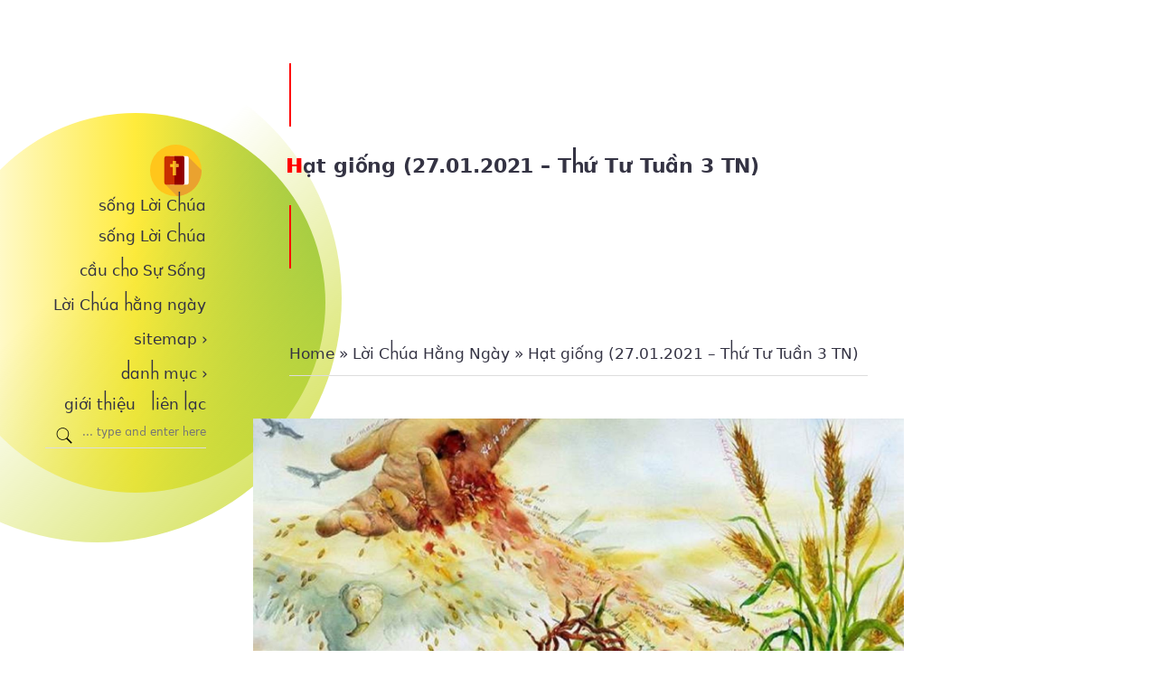

--- FILE ---
content_type: text/html; charset=UTF-8
request_url: https://songloichua.ngonluanho.net/2021/01/hat-giong.html
body_size: 62822
content:
<!DOCTYPE html>
<html class='no-js' dir='ltr' lang='vi'>
  <head>
<meta charset='UTF-8'/>
<meta content='width=device-width,minimum-scale=1,initial-scale=1' name='viewport'/>
<link crossorigin='' href='https://www.blogger.com' rel='preconnect dns-prefetch'/>
<link crossorigin='' href='https://blogger.googleusercontent.com' rel='preconnect dns-prefetch'/>
<link crossorigin='' href='https://cdn.jsdelivr.net' rel='preconnect dns-prefetch'/>
<link as='image' href='https://blogger.googleusercontent.com/img/b/R29vZ2xl/AVvXsEhKQ57En5_s5wvXGE5C9tSQeG0oxemF-xpQwU__CirgD4m7fkQCCITcKw2cggV4ZfgG5zGaF8NctPyd4LT2C0dtrpFpue4Yez12XqdTxX8GFkOsABGsI-kuduBvxgsyXBDSq1CX9aMr_eCA/s0/27-1-2021-www.ngonluanho.net.jpg' rel='preload'/>
<title>Hạt giống (27.01.2021 &#8211; Thứ Tư Tuần 3 TN) | sống Lời Chúa</title>
<meta content='Nếu ta dám để cho Lời Chúa thực sự đi vào đời ta, dù chỉ một lần, ta sẽ thấy được sức biến đổi kỳ diệu của Lời Chúa.' name='description'/>
<meta content='Hạt giống (27.01.2021 – Thứ Tư Tuần 3 TN)' name='keywords'/>
<meta content='index, follow' name='robots'/>
<link href='https://songloichua.ngonluanho.net/2021/01/hat-giong.html' rel='canonical'/>
<link href='https://songloichua.ngonluanho.net/2021/01/hat-giong.html?m=1' rel='alternate'/>
<link href='https://songloichua.ngonluanho.net/feeds/posts/default' rel='alternate' title='sống Lời Chúa- Atom' type='application/atom+xml'/>
<link href='https://songloichua.ngonluanho.net/feeds/posts/default?alt=rss' rel='alternate' title='sống Lời Chúa- RSS' type='application/rss+xml'/>
<link href='https://www.blogger.com/feeds/2391999411307070402/posts/default' rel='alternate' title='sống Lời Chúa- Atom' type='application/atom+xml'/>
<link href='https://songloichua.ngonluanho.net/2021/01/hat-giong.html' hreflang='x-default' rel='alternate'/>
<meta content='Hạt giống (27.01.2021 – Thứ Tư Tuần 3 TN)' property='og:title'/>
<meta content='Nếu ta dám để cho Lời Chúa thực sự đi vào đời ta, dù chỉ một lần, ta sẽ thấy được sức biến đổi kỳ diệu của Lời Chúa.' property='og:description'/>
<meta content='https://songloichua.ngonluanho.net/2021/01/hat-giong.html' property='og:url'/>
<meta content='article' property='og:type'/>
<meta content='https://blogger.googleusercontent.com/img/b/R29vZ2xl/AVvXsEhKQ57En5_s5wvXGE5C9tSQeG0oxemF-xpQwU__CirgD4m7fkQCCITcKw2cggV4ZfgG5zGaF8NctPyd4LT2C0dtrpFpue4Yez12XqdTxX8GFkOsABGsI-kuduBvxgsyXBDSq1CX9aMr_eCA/w1280-h720-p-k-no-nu/27-1-2021-www.ngonluanho.net.jpg' property='og:image'/>
<meta content='1280' property='og:image:width'/>
<meta content='720' property='og:image:height'/>
<meta content='Hạt giống (27.01.2021 – Thứ Tư Tuần 3 TN)' property='og:image:alt'/>
<meta content='sống Lời Chúa' property='og:site_name'/>
<meta content='vi_VI' property='og:locale'/>
<meta content='en_GB' property='og:locale:alternate'/>
<meta content='en_US' property='og:locale:alternate'/>
<meta content='Vietnam' name='geo.placename'/>
<meta content='vi' name='geo.country'/>
<meta content='general' name='rating'/>
<meta content='Hạt giống (27.01.2021 – Thứ Tư Tuần 3 TN)' name='twitter:title'/>
<meta content='Nếu ta dám để cho Lời Chúa thực sự đi vào đời ta, dù chỉ một lần, ta sẽ thấy được sức biến đổi kỳ diệu của Lời Chúa.' name='twitter:description'/>
<meta content='https://blogger.googleusercontent.com/img/b/R29vZ2xl/AVvXsEhKQ57En5_s5wvXGE5C9tSQeG0oxemF-xpQwU__CirgD4m7fkQCCITcKw2cggV4ZfgG5zGaF8NctPyd4LT2C0dtrpFpue4Yez12XqdTxX8GFkOsABGsI-kuduBvxgsyXBDSq1CX9aMr_eCA/w1280-h720-p-k-no-nu/27-1-2021-www.ngonluanho.net.jpg' name='twitter:image:src'/>
<meta content='sống Lời Chúa' name='twitter:site'/>
<meta content='summary_large_image' name='twitter:card'/>
<meta content='@ngonluanho' name='twitter:creator'/>
<meta content='blogger' name='generator'/>
<meta content='#fff' name='msapplication-TileColor'/>
<meta content='#fff' name='theme-color'/>
<style type='text/css'>
@font-face { 
  font-family: "SourceSerif418pt-Regular";
  src: url([data-uri]); font-weight: 400; font-style: normal; font-display: swap;
}
</style>
<style>
  @font-face { 
  font-family: "SF-Pro-Text-nln";
  font-weight: 400;
  font-style: normal;
  src: url([data-uri]);
}
  
  @font-face { 
  font-family: "SF-Pro-Text-nln";
  font-weight: 700;
  font-style: normal;
  src: url([data-uri]);
}

</style>
<style>
    @font-face { 
  font-family: "y-SourceSerif418pt-Regular";
  src: url([data-uri]); font-weight: 400; font-style: normal; font-display: swap;
}
      
@font-face { 
  font-family: "g-SourceSerif418pt-Regular";
  src: url([data-uri]); font-weight: 400; font-style: normal; font-display: swap;
}
    </style>
<style>
/*<![CDATA[*/
/* https://www.ngonluanho.net/p/xin-cam-on.html */

html::-webkit-scrollbar,.scroll-bar::-webkit-scrollbar{width:2px;height:4px}
html::-webkit-scrollbar-thumb,.scroll-bar::-webkit-scrollbar-thumb{background-color:#00255d}
.sidebar-wrapper::-webkit-scrollbar{width:0px}
html{-ms-text-size-adjust:100%;-webkit-text-size-adjust:100%} 
body,h1,h2,h3,h4,h5,h6,ul,p,blockquote{margin:0}
body,input,button,textarea,select{font: 400 16px SF-Pro-Text-nln,system-ui,sans-serif;background:#fff;border:0;padding:0;color:#343343}

.fontserif{font-family:SourceSerif418pt-Regular,Cambria,Georgia,serif;font-size:18px}
.post-body i{font-family: g-SourceSerif418pt-Regular, y-SourceSerif418pt-Regular, SourceSerif418pt-Regular,Cambria,Georgia,serif}

.skip-navigation{background-color:#fff;color:#000;display:block;height:0;left:0;line-height:50px;padding-top:0;top:0;width:100%;z-index:900}
.fter{width:100%;max-width:1180px;margin:0 auto}
.nlnlogo,.post-body blockquote,.item-title,.chan{position:relative}
.header-wrapper,.nlnlogo,#nln-sub input.submit{width:178px}
.header-wrapper{float:left;position:absolute;display:flex;flex-direction:column;justify-content:center;height:91vh;top:0}
a:link,a:visited{color:#343343;text-decoration:none} 
a:hover{color:#06c} 
img{border:0;display:block} 
.post h1{font-size:22px;margin:0px 5.5% 0px 5.2%}
.boder-left-top{margin:70px 0 25px 5.5%}
.boder-left-bottom{margin:25px 0 70px 5.5%}
.boder-left-top,.boder-left-bottom{border-left:2px solid red;height:70px}
.mo-ta{margin:0 7% 40px;line-height:1.7}
.post h1::first-letter{color:red;text-shadow:-1px 0 red} 
.post h1,h2,.jump-link a,.renln-more{}
.post h1{line-height:1.7}
.jump-link a,.renln-more{line-height:1.25}
h2{line-height:1.5}
.post h1,h2{font-weight:700;letter-spacing:-.007em}
.post-image{width:100%;margin-top:47px;margin-bottom:47px}
.post img{height:auto;width:100%}
h2{font-size:19px}
input,button,label,:active,:focus{outline:0}
ul{padding:0;list-style-type:none}
.img-left,.left{float:left}
.img-right,.right,.thongtinnln{float:right}
.header .nln-title,.nav-menu{font-size:17px}
.font-size{font-size:17px}
.header .description{top:-10000px;left:-10000px}
.thongtinnln,.chanbai,.thongtin-tacgia,#blog-pager{text-align:right}
.thongtin-tacgia{margin-bottom:20px;border-bottom:1px solid #ddd;padding-bottom:10px}
#blog-pager{margin:0 5.5%;text-transform:lowercase;height:120px;line-height:120px}
.logo-nlnhome svg{width:57px;height:57px;display:block;margin:0 5px 0 auto}
#main-wrapper{word-break:normal;word-wrap:break-word}

.nlnlogo:before{ content:'';background:#CDDC39;background:linear-gradient(to left,#8BC34A,#FFEB3B,#fff);border-radius:840px;top:-35px;display:block;position:absolute;z-index:-9999;width:420px;height:420px;left:-110px}
.nlnlogo:after{content:'';display:block;position:absolute;z-index:-1;width:540px;height:540px;border-radius:1080px;background:-webkit-linear-gradient( 330deg ,rgba(0,201,255,0) 45%,#CDDC39 100%);background:linear-gradient(135deg,rgba(0,201,255,0) 45%,#CDDC39 100%);right:-150px;top:-100px}
.accordion input{display:none}
.box,.box-sidebar{position:relative;transition:all .15s ease-in-out}
.box span, .box-sidebar span{width:5px;margin-left:5px;display:inline-block;pointer-events:none}
.box-title,.box-title-sidebar{display:inline-block;cursor:pointer;-webkit-touch-callout:none;-webkit-user-select:none;-khtml-user-select:none;-moz-user-select:none;-ms-user-select:none;user-select:none}
.box-content{display:none}
.box-close,.box-close-sidebar{position:absolute;height:64px;width:100%;top:0;left:0;cursor:pointer;display:none}
input:checked + .box,input:checked + .box-sidebar{height:auto}
input:checked + .box .box-content,input:checked + .box-sidebar .box-content{background:#fff;-webkit-backdrop-filter:saturate(180%) blur(20px);backdrop-filter:saturate(180%) blur(20px);background-color:rgba(255,255,255,0.7);display:inline-block;position:fixed;width:auto;height:100%;top:0;bottom:0;overflow-y:auto;overflow-x:hidden;z-index:99}
.box-content a{padding:10px 15px;display:block;text-align:left;white-space:nowrap;border-bottom:1px solid #ddd}
input:checked + .box .box-close,input:checked + .box-sidebar .box-close-sidebar{display:inline-block}
input:checked + .box .box-title span, input:checked + .box-sidebar .box-title-sidebar span{transform:rotate(90deg);padding:0 0 0 10px}
input:checked + .box .box-title, input:checked + .box-sidebar .box-title-sidebar{text-shadow:-1px 0 #343343}     
.nav-menu{margin-top:5px}
.box-title,.box-title-sidebar,.nav-menu .menu{line-height:38px}
.bder-b,.bder-bottom a{border-bottom:1px solid #ddd} input.c-menu{top:-100px;opacity:0}.o-menu{visibility:hidden}.menu-item{margin:5px 0 5px 12px} 
.in-block{display:inline-block}
.search-nln input[type="text"]:hover,.search-nln input[type="text"]:focus{padding-left:35px;text-align:left} 
.search-nln input[type="text"] { width: 100%; font-size: 12px; transition: all .5s ease-in-out;height:33px;display:block;background-color:transparent}
.search-nln svg {width:20px;position:absolute;left:11px;margin-top:10px}

.first-post .pbtthumbimg{width:112.35363306%!important;max-width:112.35363306%;margin:55px -6.17681653% 10px}

.postdate,.breadcrumbs{width:auto;margin:0 5.5%;padding:7px 0;line-height:34px} 
.breadcrumbs svg{width:16px;height:16px;vertical-align:-3px}

.post{max-width:720px;margin:0 auto 50px}
.post-body{line-height:1.7;padding:0 5.5%;max-width:620px;margin:0 auto}
.post-body p{margin:0 0 25px 0}
.post-body .chanbai,.post-body .thongtin-tacgia{line-height:1.23}
.img-center{text-align:center} 
.img-left{clear:left;margin:.4em 1.65em 1.5em -21.42757495%;z-index:1} 
.img-right{clear:right;margin:.4em -21.42757495% 1.5em 1.65em} 
.img-width-400,.img-width-500,.img-width-600{height:auto;width:100%;clear:both} 
.img-width-400,.img-width-500{width:414px} 
.img-width-600{max-width:650px} 
.img-width-1400{margin-top:0.43em;margin-bottom:1.62em}
.img-width-1400,.img-width-1400s{height:auto;margin-right:-21.42757495%;margin-left:-21.42757495%;width:142.8551499%}
.post-body blockquote{border-left:3px solid #828282;padding-left:28px;margin-left:22px} 
.post-body blockquote ul li:before{display:block;position:absolute;background:none repeat scroll 0 0 #111;content:'' ;height:9px;width:9px;left:-6px;border-radius:18px;z-index:1;margin-top:11px} 
.post-body a{color:#0070c9;text-shadow:none}
.chan-bai-nln h2{font-size:18px;margin:7px 0 0}
.chan-bai-nln h2:before{position:absolute;background:none repeat scroll 0 0 red;content:''; height: 9px; width: 9px; border-radius: 7px; z-index: 1; margin-top: 7px; }
.chan-bai-nln h2 a{margin-left:17px}
.chan-bai-nln h2 a:hover{color:#333;text-decoration:underline} 

.footer-line-1{font-size:16px;max-width:720px;margin:0 auto}
.thongtin,.footer-line-1 .share_responsive{max-width:620px;margin:0 auto 20px;padding:0 5.5%}
.footer-line-1 .resp-sharing-button{width:auto;border-radius:10px}
.footer-line-1 .resp-sharing-button__link{width:20%}  
.thong-tin{font-size:16px;letter-spacing:-.037em;line-height:1.25}
.share_responsive{font-size:0}
.nln-more{display:block}
.nln-share__icon svg{width:1.6em;height:1.6em;margin-right:0;vertical-align:top;padding-top:1.33em} 
.resp-sharing-button__link,.resp-sharing-button__icon{display:inline-block}
.resp-sharing-more-content{display:block;float:left}
.resp-sharing-button__link{text-decoration:none;color:#fff;margin:0}
.nln-share,.resp-sharing-button{font-size:12px;width:54px;height:54px;border-radius:50%;text-align:center}
.resp-sharing-button__icon svg{width:1.6em;height:1.6em;margin-right:0;vertical-align:top;margin-top:1.33em}
.resp-sharing-button--messenger,.resp-sharing-button--linkbtn{background-color:#0081f9}
.resp-sharing-button--twitter{background-color:#09f}
.resp-sharing-button--pinterest{background-color:#bd081c}
.resp-sharing-button--facebook{background-color:#0068FF}
.resp-sharing-button--giupdo{background-color:#00255d;border:1px solid #4d4d4d}
.resp-sharing-button--instagram{background-color:#e03566;background:-webkit-linear-gradient(45deg,#f09433 0,#e6683c 25%,#dc2743 50%,#cc2366 75%,#bc1888 100%);background: linear-gradient(45deg,#f09433 0,#e6683c 25%,#dc2743 50%,#cc2366 75%,#bc1888 100%)}
.resp-sharing-button--gmail{background-color:#db4437}
.resp-sharing-button--more{background-color:red}
.resp-sharing-button__link:hover{transform:translateY(-2px)}
#plus-share,#min-share{bottom:0;right:0;z-index:99999;position:fixed;margin:0 3px 3px}
.resp-sharing-button--more{cursor:pointer}
.nln-share--more{text-align:center;background-color:red}
.nln-share__link:hover{transform:translateY(-2px)}
.songLoiChua .margin-top,.songLoiChua .iline,.o-menu,.trichdan,#share_more,#min-share,.nln-flex .iline{display:none}
#plus-share,#min-share{bottom:0;right:0;z-index:99999;margin:0 3px 3px}
.fixed{position:fixed}
#plus-share{position:absolute} .pointer{cursor:pointer} 
.share_responsive p{font-size:16px;letter-spacing:-.55px;line-height:1;margin:0 0 10px} 
.post-body b{font-weight:normal;text-shadow:-1px 0 #343343}
.hid-den{overflow:hidden}
.sidebar-wrapper{background:#fff;width:100%;margin:0 auto;word-wrap:break-word;height:100%;top:0;right:0;bottom:0;z-index:10;overflow-x:hidden;-webkit-overflow-scrolling:touch}
.side{padding:30px 30px 30px;max-width:640px;margin:0 auto}
.sidebar-wrapper .widget-content{width:100%;margin:0 0 40px}
.side-title,.title{margin:0 0 60px;text-shadow:-1px 0 #343343}
.title{border-top:1px solid #ddd;padding-top:60px}
#PopularPosts1 li{min-height:162px;margin-bottom:60px}
#nln-sub{background-image: repeating-linear-gradient( 45deg ,rgba(209,98,33,.6) 0,rgba(209,98,33,.6) 30px,#fbf9ef 30px,#fbf9ef 60px,rgba(54,133,221,.6) 60px,rgba(54,133,221,.6) 90px,#fbf9ef 90px,#fbf9ef 120px); background-image: -ms-repeating-linear-gradient(45deg,rgba(209,98,33,.6) 0,rgba(209,98,33,.6) 30px,#fbf9ef 30px,#fbf9ef 60px,rgba(54,133,221,.6) 60px,rgba(54,133,221,.6) 90px,#fbf9ef 90px,#fbf9ef 120px);margin:80px -30px 90px;padding:20px}
.bg-fff{background:#fff;padding:20px}
#nln-sub input{border-radius:25px;display:block;margin:18px auto 0;border:1px solid #ddd;line-height:1;padding:10px}
#nln-sub input.email-field{width:80%}
#nln-sub input.submit:hover{background:#8abb30;color:#fff}
#HTML4 .title{margin:70px 0 30px}
.websitecongiao{height:391px;overflow-x:hidden;-webkit-overflow-scrolling:touch}
.websitecongiao a{font-size:18px;display:block;margin:0 0 15px;padding-bottom:15px;border-bottom:1px solid #ddd}
.margin-top{text-shadow:0 0 #343343;margin:40px 0 0;padding:0 0 20px}
.site-footer{margin:0 auto;padding:8px 5.5% 15px;background:#00255d;bottom:0;z-index:1}
.site-footer a{color:#cecece}
.site-footer .share_responsive{float:left;margin-top:20px}
.thongtinnln p{margin-top:-3px;font-size:12px}
#blog-pager-newer-link{display:inline-block;margin:0px 5px 0 0}
#blog-pager-older-link{display:inline-block;margin:0 0 0 5px}
#blog-pager-older-link a,#blog-pager-newer-link a{display:block}
.font14{font-size:16px}
a.item-snippet{color:#333}.post-body .item-title{margin-top:40px} 
.f-weight{-webkit-text-stroke-width:thin}

.thongtinnln .footerLogo{text-align:right}
.infomenu-item{text-align:left;margin-left:7px;border-left:1px solid #ccc;font-size:15px}
.info-menu-item a{display:block;padding:0 0 0 15px;margin:14px 0} 
  
.post-body input{position:fixed;top:-100000px;left:-100000px}
.spoiler,.titleSpoiler{display:inline}
.toggle-n{color:#06c;text-decoration:underline}
.spoiler input[type="checkbox"] + .titleSpoiler + .isiSpoiler{transition:visibility 0s linear 0.33s,opacity 0.33s linear;visibility:hidden;opacity:0}
.spoiler input[type="checkbox"]:checked + .titleSpoiler + .isiSpoiler{display: block;visibility:visible;opacity:1;transition-delay:0s}
.isiSpoiler{display:none;background:#ffeb3b;padding:20px 5.5%;margin:0 -6.1%;border:1px solid rgba(0,0,0,.1);border-radius:12px}
.toggle{position:relative;display:inline-block;cursor:pointer;-webkit-tap-highlight-color:transparent;transform:translate3d(0,0,0)}
.toggle::before{content:"";position:relative;top:3px;left:3px;width:0px;height:0px;display:block;background:#9A9999;border-radius:8px;transition:background .2s ease}
.toggle span{position:absolute;top:5px;left:0;width:0px;height:0px;display:block;background:#004284;border-radius:10px;transition:all .52s ease}
.toggle span::before{content:"";position:absolute;display:block;width:0px;height:0px;background:#4F2EDC;border-radius:50%;transform:scale(0);opacity:1;pointer-events:none}
.spoiler input[type="checkbox"]:checked + .titleSpoiler .toggle::before{width:34px;height:18px;background:#66dd66}
.spoiler input[type="checkbox"]:checked + .titleSpoiler .toggle span{background:#fff;width:14px;height:14px;transform:translateX(20px);transition:all .42s cubic-bezier(.8,.4,.3,1.25),background .15s ease}
.spoiler input[type="checkbox"]:checked + .titleSpoiler .toggle span::before{transform:scale(1);opacity:0;transition:all .4s ease}

.padding-55{letter-spacing:-.052em;padding:25px 40px 30px;font-size:158%;line-height:158%;position:relative;border:solid 2px;border-radius:20px}
.img-width-1400 p,.img-width-1400s p,.img-width-500 p{letter-spacing:-.0252em;position:relative;padding-top:15px;margin-left:130px;padding-left:12px}
.padding-55:before{content:'';position:absolute;width:80px;border:6px solid #fff;bottom:-3px;left:50px;z-index:2}
.padding-55:after{content:'';position:absolute;border:2px solid #343343;border-radius:0 50px 0 0;width:60px;height:60px;bottom:-62px;left:50px;border-bottom:none;border-left:none;z-index:3}
.padding-55 b{color:#06c;text-shadow:-1px 0 #06c}
.site-footer .logo-nlnhome svg{display:inline-block;vertical-align:middle}
.font-sans-serif{letter-spacing:-.022em;text-shadow:0 0 #343343;font-size:21px;font-weight:700}
.chanbai h2{display:block}
.font-sans-serif span,.post h2 span{margin-right:10px;font-size:30px;text-shadow:-1px 0 #fff;padding:10px 20px;color:#fff;background-color:#00409f}
.cap-nln{font-size:64px;color:#00409f;line-height: .55}
.clear{clear:both}
.post-body noscript{display:none}

#blogpager{position:relative;margin:40px 0}
#blogpager h2{margin:10px 0;padding: 0 0 0 15px;font-size:18px}
#blogpager h2:before { display: block; position: absolute; background: none repeat scroll 0 0 #8bc34a; content: ''; height: 9px; width: 9px; left: -6px; border-radius: 18px; z-index: 1; margin-top: 9px; }

.renln-2{overflow:hidden;margin:0 auto}
.renln-2 li{padding:40px 7%;height:auto;display:block;word-break:normal;word-wrap:break-word;position:relative}
#nln-post .renlntitle{display:block}
.renln-thumb-img{margin-right:28px}
.renln-2 .renln-thumb{background-color:transparent;overflow:hidden;border-radius:11px}
.icon,.renln-2 .renln-text{line-height:24px}
.nln-flex{margin-top:10px}

.mbtlist i{padding-right:4px}
.mbtlist .icon{display:block}
.iline{font-size:17px;letter-spacing:-.055em}
.node0 .iline{max-width:100%}
#PopularPosts1 ul li:first-child h2,.node0 h2{font-size:21px}
.mbtlist{margin-bottom:60px;min-height:162px}
.mbtlist img{height:auto;margin:0 0 7px 4%;max-width:288px;border-radius:7px;width:45%}
.mbtlist.node0{margin-bottom:50px}
.itag:hover{font-weight:700}
.icon{margin:7px 0}
.post-thumbnail img{height:auto;margin:0 0 7px 4%;max-width:288px;border-radius:7px;width:45%;float:right}
.mbtlist.node0 img,#PopularPosts1 ul li:first-child img{max-width:112%;border-radius:11px;width:112%;margin:0 -6% 10px;float:none}

.resp-sharing-button--giupdo svg{height:34px;width:34px;margin-top:.9em}
.footerLogo .logo-nlnhome svg,.resp-sharing-button--giupdo svg{overflow:unset;animation:1.8s ease 0s infinite beat}

@keyframes beat {0%, 50%, 100% { transform: scale(1, 1); }30%, 98% { transform: scale(0.92, 0.95)}}

.footerLogo .logo-nlnhome svg{margin:0 -5px 0 auto}

@media screen and (max-width:1024px) {
.header-wrapper{float:none;width:auto;height:60px;display:block;flex-direction:unset;justify-content:unset;margin:40px auto 0;top:auto;position:relative;z-index:9}
.nlnlogo{width:90%;max-width:650px;margin:0 auto;position:relative}
.header{position:absolute;top:0;left:0}
.header-wrapper .logo-nlnhome svg { display: inline-block; vertical-align: middle; }
.header span{font-size:20px}
.nlnlogo:before,.nlnlogo:after,.sidebar-wrapper-nav-menu,.nav-menu{display:none}
input:checked + .box .box-content,input:checked + .box-sidebar .box-content{background:transparent;display:block;position:relative;-webkit-backdrop-filter:none;backdrop-filter:none;background-color:transparent}
.box-title,.box-title-sidebar{text-align:left;display:block;border-bottom:1px solid #e8e8e8;line-height:50px}
.search-nln input[type="text"]{font-size:16px}
input.sidebar-c-menu:checked~.sidebar-wrapper-nav-menu,input.c-menu:checked~.nav-menu{display:block;background:#fff;top:57px;left:0;padding:40px 7%;z-index:999;position:absolute;width:86%;border-radius:11px;-webkit-backdrop-filter:saturate(180%) blur(20px); backdrop-filter:saturate(180%) blur(20px);background-color:rgba(255,255,255,0.7)}
input.sidebar-c-menu:checked~.sidebar-wrapper-nav-menu .menu,input.c-menu:checked~.nav-menu .menu{position:relative;align-items:unset;display:block;text-align:left;border-bottom:1px solid #e8e8e8}
.menu a{display:block;line-height:52px}
.o-menu{width:50px;height:60px;display:block;position:absolute;right:-12px;top:0;visibility:visible;z-index:9999;user-select:none}
.sidebar-o-menu .navicon,.o-menu .navicon{float:right;background:#333;display:block;height:4px;position:relative;transition:background .2s ease-out;width:4px;border-radius:2px;margin:21px 15px 0 0}
.sidebar-o-menu .navicon:before,.sidebar-o-menu .navicon:after,.o-menu .navicon:before,.o-menu .navicon:after{background:#333;content:'' ;display:block;height:100%;position:absolute;transition:all .2s ease-out;width:100%;border-radius:2px}
.sidebar-o-menu .navicon:before,.o-menu .navicon:before{top:-7px}
.sidebar-o-menu .navicon:after,.o-menu .navicon:after{top:7px}
.sidebar-c-menu:checked ~ .sidebar-o-menu .navicon:before,.c-menu:checked ~ .o-menu .navicon:before{transform:rotate(-45deg);width:21px;height:1px;top:0;left:-13px}
.sidebar-c-menu:checked ~ .sidebar-o-menu .navicon:after,.c-menu:checked ~ .o-menu .navicon:after{transform:rotate(45deg);width:21px;height:1px;top:0;left:-13px}
.sidebar-c-menu:checked ~ .sidebar-o-menu .navicon,.c-menu:checked ~ .o-menu .navicon{background:transparent;width:0}
.nav-menu .menu-item{padding:25px 0 25px 11px}
.renln-2 h2{padding:0 0 7px}
.nln-flex{margin-top:0px}
.songLoiChua .margin-top{display:block}
}
    
@media screen and (max-width:1023px) { 
.img-width-1400,.img-width-1400s,.img-width-600{float:none;text-align:center;margin-right:-6.17681653%;margin-left:-6.17681653%;width:112.35363306%}
.img-right,.img-width-500.img-right,.img-width-400.img-right{margin-right:-11.7%}
.img-width-500 .img-left,.img-left,.img-width-400.img-left{clear:left;margin-left:-11.7%}
} 

@media screen and (max-width:767px) {
.thongtinnln,.site-footer .share_responsive{float:none;text-align:center;margin:40px auto}
.img-right,.img-left,.img-width-500 .img-left,.img-width-500.img-right,.img-width-400.img-left,.img-width-400.img-right{float:none;text-align:center;margin-right:-6.17681653%;margin-left:-6.17681653%;width:112.35363306%}
} 

@media screen and (max-width:640px) {
.box-content a{white-space:normal}
#nln-post{margin:0 5.5%}
.abc{margin:30px 5.5% 52px}
.abc span{margin:0}
.site-footer{padding:8px 0 15px}

.renln-more{padding-top:20px;display:block;border-bottom:1px solid #ddd;width:100%}
.jump-link a span,.renln-more span{background:#fff;padding:8px 5px;border:1px solid #ddd;z-index:3;margin:0 30px -18px auto;display:block;width:113px;text-align:center;height:19px;border-radius:8px;line-height:19px}
.jump-link a span{margin-bottom:-24px}
.jump-link a{margin:5px 0 40px;padding:10px 28px 5px 0;display:block;z-index:1} 

.renln-thumb-img{margin:0 20px 5px 0}
.renln-2 h2::first-letter{color:red;text-shadow:-1px 0 red}
.renln-2 li{padding:40px 0;border-bottom:none}
.renln-2 .renln-thumb{border-radius:7px}
#nln-blog-pager{margin:0 0 40px;width:auto;overflow:hidden;float:none}
#blog-pager{text-align:center;margin:0}
}   
  
@media screen and (max-width:480px) {
.post h1{font-size:19px}
.fontserif{font-size:16px}
.post-body{line-height:1.55;text-align:justify}
.text-align-left{text-align:left}
.thong-tin{font-size:15px}
#blogpager h2,.font-size,.f-weight{font-size:15px}
.breadcrumbs{font-size:16px}
.iline,.share_responsive p{font-size:13px}
.side-title,.title{font-size:14px}
h2{font-size:15px}
#PopularPosts1 ul li:first-child h2,.node0 h2{font-size:16px}
.post-body blockquote{margin-left:5px}
.renln-thumb-img{width:43.42%}
.renln-2 .renln-thumb{width:100%;height:auto}
}

@media screen and (max-width:320px) {
.thongtin{font-size:12px}
#blog-pager .font14{font-size:14px}
.footerLogo,.infomenu-item{display:block;text-align:center}
.thongtinnln .footerLogo{text-align:center}
.infomenu-item{margin-left:0;border-left:none}
.info-menu-item{display:inline-block}
}
/*]]>*/
</style>
<script>
//<![CDATA[ 
var ListBlogLink=window.location.hostname,ChrCount=300,TitleCount=250,ImageSize=800;function mbtlist(t){document.write('');for(var e=0;e<5;e++){var n=l=ListUrl=ListTitle=ListContent=ListConten=ListTag=ListDate=thumbUrl=sk=ListMonth=Y=D=M=m=YY=DD=MM=mm=TT="";if(null!=t.feed.entry[e].category)for(var s=0;s<t.feed.entry[e].category.length;s++)ListTag+=t.feed.entry[e].category[s].term,s<t.feed.entry[e].category.length-1&&(ListTag+=", ");for(var i,l,a=0;a<t.feed.entry[e].link.length&&"alternate"!=t.feed.entry[e].link[a].rel;a++);ListUrl="'"+t.feed.entry[e].link[a].href+"'",TotalPosts=t.feed.openSearch$totalResults.$t,null!=t.feed.entry[e].title&&(ListTitle=t.feed.entry[e].title.$t.substr(0,TitleCount)),ListConten=t.feed.entry[e].content.$t,ListContent=ListConten.replace(/(<([^>]+)>)/gi,"").substring(0,ChrCount),ListMonth=["tháng 1","tháng 2","tháng 3","tháng 4","tháng 5","tháng 6","tháng 7","tháng 8","tháng 9","tháng 10","tháng 11","tháng 12"],ListDate=t.feed.entry[e].published.$t.substring(0,10),Y=ListDate.substring(0,4),m=ListDate.substring(5,7),D=ListDate.substring(8,10),M=ListMonth[parseInt(m-1)],ListUpdate=t.feed.entry[e].updated.$t.substring(0,16),YY=ListUpdate.substring(0,4),mm=ListUpdate.substring(5,7),DD=ListUpdate.substring(8,10),TT=ListUpdate.substring(11,16),MM=ListMonth[parseInt(mm-1)],z=t.feed.entry[e].media$thumbnail?(thumbUrl=t.feed.entry[e].media$thumbnail.url,sk=thumbUrl.replace("/s72-c/","/s"+ImageSize+"-w720-h405-c-rw/"),"'"+sk.replace("?imgmax=720","")+"'"):null!=t.feed.entry[e].content.$t.match(/src=(.+?[\.jpg|\.gif|\.png]")/)?t.feed.entry[e].content.$t.match(/src=(.+?[\.jpg|\.gif|\.png]")/)[1]:"'https://blogger.googleusercontent.com/img/b/R29vZ2xl/AVvXsEjJS2ly-fsnBePt98Ivs-nFY9EzU_zW95KUYqgcrlyNvxL73kIhTXwGMk4O92yU6yLMXR1K6veHYID5HTagovKI1Gzj4fCLXJHPNzSF4XekCsNBEDyBm-KoUy387345BbegEIzp85_HX9WO/s357/thoi-gian-www.ngonluanho.net.jpg'";n="<div class='mbtlist node"+[e]+"' ><a href="+ListUrl+" rel='nofollow'><img  decoding='async' class='right' alt="+ListTitle+" src="+z+" loading='lazy' height='162' width='288' /><h2 class='font18'>"+ListTitle+"</h2></a><a class='icon fontserif font-size' href="+ListUrl+" rel='nofollow'>"+ListContent+"</a><p class='iline fontserif'># <a  class='itag' href='http://songloichua.ngonluanho.net/search/label/"+ListTag+"'rel='tag'>"+ListTag+"</a></span></p></div>";document.write(n)}}
</script>
<script>
//]]>
</script>
<script type='application/ld+json'>{ "@context": "https://schema.org", "@type": "Organization", "url": "https://songloichua.ngonluanho.net/", "sameAs": [ "https://www.facebook.com/ThienChualatinhyeu", "https://www.pinterest.com/ngonluanhoweb", "https://x.com/ngonluanho", "https://www.instagram.com/ngon.lua.nho" ], "@id": "https://songloichua.ngonluanho.net/2021/01/hat-giong.html#organization", "name": "sống Lời Chúa", "logo": "https://blogger.googleusercontent.com/img/b/R29vZ2xl/AVvXsEi11_kwH7RiZm82g86nFLvG1KzQlen4dPckyYhKXF6oRX4LhULmjrEXjpbgDPzssyS4KZ6UjgtNbXG7ixSko-lTPxFl3Yf4T62ElHd9nKL1V1wQcxfxdHF8s4warwqxFuyw3r1rvdvH1UUB/s512/nln-512.png"}</script><script type='application/ld+json'>{ "@context": "https://schema.org","@type": "Person","url": "https://songloichua.ngonluanho.net/", "sameAs": ["https://www.facebook.com/fiattrinhxuantho", "https://www.pinterest.com/ngonluanhoweb", "https://x.com/ngonluanho", "https://www.instagram.com/ngon.lua.nho"], "@id": "https://songloichua.ngonluanho.net/2021/01/hat-giong.html#person","name": "Fiat Trịnh Xuân Thọ"}</script>

  <!--<head>
<link href='https://www.blogger.com/dyn-css/authorization.css?targetBlogID=2391999411307070402&amp;zx=684218c7-01fd-45c2-a6de-0e8d796e58b2' media='none' onload='if(media!=&#39;all&#39;)media=&#39;all&#39;' rel='stylesheet'/><noscript><link href='https://www.blogger.com/dyn-css/authorization.css?targetBlogID=2391999411307070402&amp;zx=684218c7-01fd-45c2-a6de-0e8d796e58b2' rel='stylesheet'/></noscript>
<meta name='google-adsense-platform-account' content='ca-host-pub-1556223355139109'/>
<meta name='google-adsense-platform-domain' content='blogspot.com'/>

</head>--></head><body>
<a aria-label='Skip' class='skip-navigation img-center fixed hid-den' href='#main' role='button' tabindex='0' title='Skip to main content'>Skip to main content</a>
<div id='nln-main-wrapper'>
<div class='fter quotes-nln'>
<div class='nln-box'>
<div class='header-wrapper'>
<div class='font18 nlnlogo nln-logo'>
<header class='header'>
<div class='logo-nlnhome chanbai'>
<a aria-label='sống Lời Chúa' class='nln-title' href='https://songloichua.ngonluanho.net/' title='sống Lời Chúa | suy niệm Lời Chúa hằng ngày'>
<svg id='Layer' version='1.1' viewBox='0 0 512 512' x='0px' xml:space='preserve' xmlns='http://www.w3.org/2000/svg' xmlns:xlink='http://www.w3.org/1999/xlink' y='0px'>
<circle cx='256' cy='256' r='256' style='fill:#FFC61B;'></circle>
<path d='M267.655,511.724C403.628,505.63,512,393.478,512,256c0-0.812-0.022-1.617-0.031-2.427  L376.592,118.196l-123.825,196.92l22.597,22.597L146.33,390.401L267.655,511.724z' style='fill:#EAA22F;'></path>
<path d='M364.104,398.222H204.786c-10.988,0-19.897-8.907-19.897-19.897V133.673  c0-10.988,8.907-19.896,19.897-19.896h159.318c10.988,0,19.897,8.907,19.897,19.896v244.652  C384,389.315,375.093,398.222,364.104,398.222z' style='fill:#FFFFFF;'></path>
<path d='M321.438,398.222H162.12c-10.988,0-19.897-8.907-19.897-19.897V133.673  c0-10.988,8.909-19.896,19.897-19.896h159.318c10.988,0,19.896,8.907,19.896,19.896v244.652  C341.333,389.315,332.426,398.222,321.438,398.222z' style='fill:#C92F00;'></path>
<path d='M321.438,113.778h-79.803v284.444h79.803c10.988,0,19.897-8.907,19.897-19.897v-244.65  C341.333,122.685,332.426,113.778,321.438,113.778z' style='fill:#930000;'></path>
<polygon points='283.153,193.077 256,193.077 256,162.478 227.556,162.478 227.556,193.077 200.406,193.077   200.406,221.522 227.556,221.522 227.556,304.7 256,304.7 256,221.522 283.153,221.522 ' style='fill:#FFC61B;'></polygon>
<polygon points='256,193.077 256,162.478 241.635,162.478 241.635,304.7 256,304.7 256,221.522   283.153,221.522 283.153,193.077 ' style='fill:#EAA22F;'></polygon>
<g>
</g>
<g>
</g>
<g>
</g>
<g>
</g>
<g>
</g>
<g>
</g>
<g>
</g>
<g>
</g>
<g>
</g>
<g>
</g>
<g>
</g>
<g>
</g>
<g>
</g>
<g>
</g>
<g>
</g>
</svg>
</a>
<a aria-label='ngọn lửa nhỏ' href='https://songloichua.ngonluanho.net/' title='sống Lời Chúa'></a><a class='nln-title' href='https://songloichua.ngonluanho.net/' title='sống Lời Chúa'>sống Lời Chúa</a>
</div>
</header>
<input class='c-menu fixed' hidden='' id='c-menu' name='checkmenu' type='checkbox'/><label class='o-menu pointer' for='c-menu' tabindex='0'><span class='navicon'></span></label>
<nav class='nav-menu chanbai'>
<div class='menu'><a class='btn-menu pointer' href='https://www.ngonluanho.net/p/song-loi-chua.html' title='sống Lời Chúa'>sống Lời Chúa</a>
</div>
<div class='menu'><a class='btn-menu pointer' href='https://www.ngonluanho.net/p/cau-cho-bao-ve-su-song.html' title='cầu cho Sự Sống'>cầu cho Sự Sống</a>
</div>
<div class='menu'><a class='btn-menu pointer' href='https://www.ngonluanho.net/p/loi-chua-hang-ngay.html' title='Lời Chúa Hằng Ngày'>Lời Chúa hằng ngày</a>
</div>
<div class='accordion arrows'>
<div class='c-menu fixed box'>
<label class='box-title' for='acc-close'></label>
</div>
<input id='cb1' name='accordion' type='radio'/>
<div class='box'>
<label class='box-title' for='cb1'>sitemap<span>&#8250;</span></label>
<label class='box-close' for='acc-close'></label>
<div class='box-content scroll-bar'>
<a href='https://www.ngonluanho.net/p/loi-chua-hang-ngay.html' title='Lời Chúa Hằng Ngày'>Lời Chúa hằng ngày</a>
<a href='https://www.ngonluanho.net/p/nhung-cau-thanh-kinh-hay-trong-tan-uoc.html' title='Những câu hay trong Kinh Thánh (tiếng Việt)'>Những câu hay trong Kinh Thánh (tiếng Việt)</a>
<a href='https://www.ngonluanho.net/p/nhung-cau-hay-trong-kinh-thanh-viet-anh.html' title='Những câu hay trong Kinh Thánh (hai ngôn ngữ Việt - Anh)'>Những câu hay trong Kinh Thánh (hai ngôn ngữ Việt - Anh)</a>
<a href='https://www.ngonluanho.net/p/cau-cho-bao-ve-su-song.html' title='Cầu cho sự sống'>Cầu cho sự sống</a>
<a href='https://www.ngonluanho.net/p/tro-giup-tu-van.html' title='Trợ giúp - Tư vấn về Bảo vệ sự sống'>Trợ giúp - Tư vấn về Bảo vệ sự sống</a>
<a href='https://www.ngonluanho.net/p/thong-iep-bao-ve-su-song.html' title='Thông điệp Bảo vệ sự sống'>Thông điệp Bảo vệ sự sống</a>
<a href='https://www.ngonluanho.net/p/chua-noi-con-sap-i-muoi-bon-chang-uong.html' title='Đường Thánh Giá đời con'>Đường Thánh Giá đời con</a>
<a href='https://www.ngonluanho.net/p/blog-page_2.html' title='Cách lần hạt Lòng Thương Xót Chúa'>Cách lần hạt Lòng Thương Xót Chúa</a>
<a href='https://www.ngonluanho.net/p/rabbouni.html' title='Rabbouni'>Rabbouni</a>
<a href='https://www.ngonluanho.net/p/am-nhac.html' title='Nghe nhạc'>Nghe nhạc</a>
<a href='https://www.ngonluanho.net/p/tong-ai-2424_2346.html' title='Tổng đài 24/24'>Tổng đài 24/24</a>
<a href='https://www.ngonluanho.net/p/danh-muc.html' title='Danh mục'>Danh mục</a>
<a href='https://www.ngonluanho.net/p/bai-hoc-tu-cuoc-song.html' title='Bài học từ cuộc sống'>Bài học từ cuộc sống</a>
<a href='https://www.ngonluanho.net/p/bao-ve-su-song.html' title='Bảo vệ sự sống'>Bảo vệ sự sống</a>
<a href='https://www.ngonluanho.net/p/chuyen-minh-hoa-loi-chua.html' title='Chuyện minh họa Lời Chúa'>Chuyện minh họa Lời Chúa</a>
<a href='https://www.ngonluanho.net/p/chua-thanh-than.html' title='Chúa Thánh Thần'>Chúa Thánh Thần</a>
<a href='https://www.ngonluanho.net/p/con-biet-con-can-chua.html' title='Con biết con cần Chúa'>Con biết con cần Chúa</a>
<a href='https://www.ngonluanho.net/p/cau-nguyen.html' title='Cầu nguyện'>Cầu nguyện</a>
<a href='https://www.ngonluanho.net/p/danh-ngon-cac-thanh.html' title='Danh ngôn các Thánh'>Danh ngôn các Thánh</a>
<a href='https://www.ngonluanho.net/p/gia-dinh.html' title='Gia đình'>Gia đình</a>
<a href='https://www.ngonluanho.net/p/giang-sinh.html' title='Giáng sinh'>Giáng sinh</a>
<a href='https://www.ngonluanho.net/p/giesu.html' title='Giêsu'>Giêsu</a>
<a href='https://www.ngonluanho.net/p/goc-tin-yeu.html' title='Góc tin yêu'>Góc tin yêu</a>
<a href='https://www.ngonluanho.net/p/kinh-thanh-khi-gap-bien-co.html' title='Đoạn Kinh Thánh khi gặp biến cố'>Đoạn Kinh Thánh khi gặp biến cố</a>
<a href='https://www.ngonluanho.net/p/le-song.html' title='Lẽ sống'>Lẽ sống</a>
<a href='https://www.ngonluanho.net/p/me-maria.html' title='Mẹ Maria'>Mẹ Maria</a>
<a href='https://www.ngonluanho.net/p/mua-chay.html' title='Mùa Chay'>Mùa Chay</a>
<a href='https://www.ngonluanho.net/p/mua-vong.html' title='Mùa Vọng'>Mùa Vọng</a>
<a href='https://www.ngonluanho.net/p/nhu-long-chua-khoan-dung.html' title='Như lòng Chúa khoan dung'>Như lòng Chúa khoan dung</a>
<a href='https://www.ngonluanho.net/p/noi-lua-cho-doi.html' title='Nối lửa cho đời'>Nối lửa cho đời</a>
<a href='https://www.ngonluanho.net/p/phut-cau-nguyen-cuoi-ngay.html' title='Phút cầu nguyện cuối ngày'>Phút cầu nguyện cuối ngày</a>
<a href='https://www.ngonluanho.net/p/phuc-sinh.html' title='Phục sinh'>Phục sinh</a>
<a href='https://www.ngonluanho.net/p/suy-gam.html' title='Sống theo đúng mục đích'>Suy gẫm</a>
<a href='https://www.ngonluanho.net/p/song-theo-dung-muc-dich.html' title='Lời Chúa Hằng Ngày'>Sống theo đúng mục đích</a>
<a href='https://www.ngonluanho.net/p/thanh-giuse.html' title='Thánh Giuse'>Thánh Giuse</a>
<a href='https://www.ngonluanho.net/p/tuan-thanh.html' title='Tuần Thánh'>Tuần Thánh</a>
<a href='https://www.ngonluanho.net/p/tinh-yeu-manh-hon-su-chet.html' title='Tình Yêu mạnh hơn Sự Chết'>Tình Yêu mạnh hơn Sự Chết</a>
<a href='https://www.ngonluanho.net/p/tat-ca-la-hong-an.html' title='Tất cả là Hồng Ân'>Tất cả là Hồng Ân</a>
<a href='https://www.ngonluanho.net/p/viet-cho-em.html' title='Viết cho Em'>Viết cho Em</a>
<a href='https://www.ngonluanho.net/p/xin-loi.html' title='Xin lỗi'>Xin lỗi</a>
<a href='https://www.ngonluanho.net/p/xac-tin.html' title='Xác tín'>Xác tín</a>
<a href='https://www.ngonluanho.net/p/facebook-fanpage-thien-chua-la-tinh-yeu.html' title='Facebook Fanpage - Thiên Chúa Là Tình Yêu'>Facebook Fanpage - Thiên Chúa Là Tình Yêu</a>
</div>
</div>
<input id='cb2' name='accordion' type='radio'/>
<div class='box'>
<label class='box-title' for='cb2'>danh mục<span>&#8250;</span></label>
<label class='box-close' for='acc-close'></label>
<div class='box-content scroll-bar'>
<a href='https://www.ngonluanho.net/search/label/B%C3%A0i%20h%E1%BB%8Dc%20t%E1%BB%AB%20cu%E1%BB%99c%20s%E1%BB%91ng' rel='tag' title='Bài học từ cuộc sống'>Bài học từ cuộc sống</a>
<a href='https://www.ngonluanho.net/search/label/B%E1%BA%A3o%20V%E1%BB%87%20S%E1%BB%B1%20S%E1%BB%91ng' rel='tag' title='Bảo Vệ Sự Sống'>Bảo Vệ Sự Sống</a>
<a href='https://www.ngonluanho.net/search/label/Chuy%E1%BB%87n%20Minh%20H%E1%BB%8Da%20L%E1%BB%9Di%20Ch%C3%BAa' rel='tag' title='Chuyện Minh Họa Lời Chúa'>Chuyện Minh Họa Lời Chúa</a>
<a href='https://www.ngonluanho.net/search/label/Ch%C3%BAa%20Ba%20Ng%C3%B4i' rel='tag' title='Chúa Ba Ngôi'>Chúa Ba Ngôi</a>
<a href='https://www.ngonluanho.net/search/label/Ch%C3%BAa%20Th%C3%A1nh%20Th%E1%BA%A7n' rel='tag' title='Chúa Thánh Thần'>Chúa Thánh Thần</a>
<a href='https://www.ngonluanho.net/search/label/Con%20Bi%E1%BA%BFt%20Con%20C%E1%BA%A7n%20Ch%C3%BAa' rel='tag' title='Con Biết Con Cần Chúa'>Con Biết Con Cần Chúa</a>
<a href='https://www.ngonluanho.net/search/label/C%E1%BA%A7u%20Nguy%E1%BB%87n' rel='tag' title='Cầu Nguyện'>Cầu Nguyện</a>
<a href='https://www.ngonluanho.net/search/label/Danh%20Ng%C3%B4n%20C%C3%A1c%20Th%C3%A1nh' rel='tag' title='Danh Ngôn Các Thánh'>Danh Ngôn Các Thánh</a>
<a href='https://www.ngonluanho.net/search/label/Gia%20%C4%90%C3%ACnh' rel='tag' title='Gia Đình'>Gia Đình</a>
<a href='https://www.ngonluanho.net/search/label/Gi%C3%A1ng%20Sinh' rel='tag' title='Giáng Sinh'>Giáng Sinh</a>
<a href='https://www.ngonluanho.net/search/label/L%E1%BA%BD%20S%E1%BB%91ng' rel='tag' title='Lẽ Sống'>Lẽ Sống</a>
<a href='https://www.ngonluanho.net/search/label/M%E1%BA%B9%20Maria' rel='tag' title='Mẹ Maria'>Mẹ Maria</a>
<a href='https://www.ngonluanho.net/search/label/M%C3%B9a%20Chay' rel='tag' title='Mùa Chay'>Mùa Chay</a>
<a href='https://www.ngonluanho.net/search/label/M%C3%B9a%20V%E1%BB%8Dng' rel='tag' title='Mùa Vọng'>Mùa Vọng</a>
<a href='https://www.ngonluanho.net/search/label/Nh%C6%B0%20L%C3%B2ng%20Ch%C3%BAa%20Khoan%20Dung' rel='tag' title='Như Lòng Chúa Khoan Dung'>Như Lòng Chúa Khoan Dung</a>
<a href='https://www.ngonluanho.net/search/label/N%E1%BB%91i%20L%E1%BB%ADa%20Cho%20%C4%90%E1%BB%9Di' rel='tag' title='Nối Lửa Cho Đời'>Nối Lửa Cho Đời</a>
<a href='https://www.ngonluanho.net/search/label/Ph%C3%BAt%20C%E1%BA%A7u%20Nguy%E1%BB%87n%20Cu%E1%BB%91i%20Ng%C3%A0y' rel='tag' title='Phút Cầu Nguyện Cuối Ngày'>Phút Cầu Nguyện Cuối Ngày</a>
<a href='https://www.ngonluanho.net/search/label/Ph%E1%BB%A5c%20Sinh' rel='tag' title='Phục Sinh'>Phục Sinh</a>
<a href='https://www.ngonluanho.net/search/label/Suy%20G%E1%BA%ABm' rel='tag' title='Suy Gẫm'>Suy Gẫm</a>
<a href='https://www.ngonluanho.net/search/label/Sống%20Theo%20Đúng%20Mục%20Đích' rel='tag' title='Sống Theo Đúng Mục Đích'>Sống Theo Đúng Mục Đích</a>
<a href='https://www.ngonluanho.net/search/label/Tu%E1%BA%A7n%20Th%C3%A1nh' rel='tag' title='Tuần Thánh'>Tuần Thánh</a>
<a href='https://www.ngonluanho.net/search/label/T%C3%ACnh%20Y%C3%AAu%20M%E1%BA%A1nh%20H%C6%A1n%20S%E1%BB%B1%20Ch%E1%BA%BFt' rel='tag' title='Tình Yêu Mạnh Hơn Sự Chết'>Tình Yêu Mạnh Hơn Sự Chết</a>
<a href='https://www.ngonluanho.net/search/label/T%E1%BA%A5t%20C%E1%BA%A3%20L%C3%A0%20H%E1%BB%93ng%20%C3%82n' rel='tag' title='Tất Cả Là Hồng Ân'>Tất Cả Là Hồng Ân</a>
<a href='https://www.ngonluanho.net/search/label/Tha%20th%E1%BB%A9' rel='tag' title='Tha Thứ'>Tha Thứ</a>
<a href='https://www.ngonluanho.net/search/label/Th%C3%A1nh%20Th%E1%BB%83' rel='tag' title='Thánh Thể'>Thánh Thể</a>
<a href='https://www.ngonluanho.net/p/danh-muc.html' title='Danh mục'>Danh mục</a>
<a href='https://www.ngonluanho.net/p/sitemap.html' title='sitemap'>sitemap</a>
</div>
</div>
<input id='acc-close' name='accordion' type='radio'/>
</div>
<div class='menu-item in-block'><a href='https://www.ngonluanho.net/p/gioi-thieu.html' title='giới thiệu'>giới thiệu</a>
</div>
<div class='menu-item in-block'><a href='https://www.ngonluanho.net/p/lien-lac.html' title='liên lạc'>liên lạc</a>
</div>
<div class='search-box'>
<form action='https://www.google.com/search' class='hid-den search-nln' id='search' method='get' target='_blank'>
<svg fill='#000000' height='20px' viewBox='0 0 50 50' width='20px' xmlns='http://www.w3.org/2000/svg'><path d='M 21 3 C 11.621094 3 4 10.621094 4 20 C 4 29.378906 11.621094 37 21 37 C 24.710938 37 28.140625 35.804688 30.9375 33.78125 L 44.09375 46.90625 L 46.90625 44.09375 L 33.90625 31.0625 C 36.460938 28.085938 38 24.222656 38 20 C 38 10.621094 30.378906 3 21 3 Z M 21 5 C 29.296875 5 36 11.703125 36 20 C 36 28.296875 29.296875 35 21 35 C 12.703125 35 6 28.296875 6 20 C 6 11.703125 12.703125 5 21 5 Z'></path></svg>
<input autocomplete='off' class='font18 chanbai bder-b' id='search-form' name='q' placeholder='... type and enter here' required='' size='10' title='type and enter here ...' type='text'/>
<input name='as_sitesearch' type='hidden' value='https://ngonluanho.net'/>
</form>
</div>
</nav>
</div>
</div>
<div class='clear'></div>
</div>
<div id='main-wrapper'>
<div class='section' id='main'><div class='widget Blog' data-version='1' id='Blog1'>
<script type='text/javaScript'>var newer='';older='';timestampISO='2021-01-25T19:58:00+07:00';timestampISO=timestampISO.replace(/\+/g,'%2B');</script>
<article class='post'>
<div class='boder-left-top'></div><h1>Hạt giống (27.01.2021 &#8211; Thứ Tư Tuần 3 TN)</h1>
<div class='boder-left-bottom'></div>
<div class='font18 breadcrumbs bder-b font-size' itemscope='itemscope' itemtype='https://schema.org/BreadcrumbList'><span itemprop='itemListElement' itemscope='itemscope' itemtype='https://schema.org/ListItem'><a class='home' href='https://songloichua.ngonluanho.net/' itemprop='item' title='Home'><span itemprop='name'>Home</span></a><meta content='1' itemprop='position'/></span> &#187; <span itemprop='itemListElement' itemscope='itemscope' itemtype='https://schema.org/ListItem'><a href='https://songloichua.ngonluanho.net/search/label/L%E1%BB%9Di%20Ch%C3%BAa%20H%E1%BA%B1ng%20Ng%C3%A0y?&max-results=20' itemprop='item' rel='tag' title='Lời Chúa Hằng Ngày'><span itemprop='name'>Lời Chúa Hằng Ngày</span></a><meta content='2' itemprop='position'/></span> &#187; <span>Hạt giống (27.01.2021 &#8211; Thứ Tư Tuần 3 TN)</span></div>
<div class='post-image'>
<img alt='Hạt giống (27.01.2021 – Thứ Tư Tuần 3 TN)' loading='eager' src='https://blogger.googleusercontent.com/img/b/R29vZ2xl/AVvXsEhKQ57En5_s5wvXGE5C9tSQeG0oxemF-xpQwU__CirgD4m7fkQCCITcKw2cggV4ZfgG5zGaF8NctPyd4LT2C0dtrpFpue4Yez12XqdTxX8GFkOsABGsI-kuduBvxgsyXBDSq1CX9aMr_eCA/s0/27-1-2021-www.ngonluanho.net.jpg' title='Hạt giống (27.01.2021 – Thứ Tư Tuần 3 TN)'/>
</div>
<div class='post-body fontserif'><noscript><img alt="Lời Chúa: Mc 4, 1-20" src="https://blogger.googleusercontent.com/img/b/R29vZ2xl/AVvXsEhKQ57En5_s5wvXGE5C9tSQeG0oxemF-xpQwU__CirgD4m7fkQCCITcKw2cggV4ZfgG5zGaF8NctPyd4LT2C0dtrpFpue4Yez12XqdTxX8GFkOsABGsI-kuduBvxgsyXBDSq1CX9aMr_eCA/s0/27-1-2021-www.ngonluanho.net.jpg" /></noscript>
<div class='trichdan'>
<blockquote>
Nếu ta dám để cho Lời Chúa thực sự đi vào đời ta, dù chỉ một lần, ta sẽ thấy được sức biến đổi kỳ diệu của Lời Chúa.
</blockquote>
<p><br /></p>
</div>
<a name="more"></a><b>Lời Chúa: Mc 4, 1-20</b><br /><br />Ðức Giêsu lại bắt đầu giảng dạy ở ven Biển Hồ. Một đám người rất đông tụ họp chung quanh Người, nên Người phải xuống thuyền mà ngồi dưới biển, còn toàn thể đám đông thì ở trên bờ. Người dùng dụ ngôn mà dạy họ nhiều điều. Trong lúc giảng dạy, Người nói với họ: &#8220;Các người nghe đây! Kìa người gieo giống đi ra gieo giống. Trong khi gieo, có hạt rơi xuống vệ đường, chim chóc đến ăn mất. Có hạt rơi trên sỏi đá, chỗ không có nhiều đất; nó mọc ngay, vì đất không sâu; nhưng khi nắng lên, nó liền bị cháy, và vì thiếu rễ nên bị chết khô. Có hạt rơi vào bụi gai, gai mọc lên làm nó chết nghẹt và không sinh hoa kết quả. Có những hạt lại rơi nhằm đất tốt, nó mọc và lớn lên, sinh hoa kết quả: hạt thì được ba mươi, hạt thì được sáu mươi, hạt thì được mmột trăm.&#8221; Rồi Người nói: &#8220;Ai có tai nghe thì nghe!&#8221;<br /><br />Khi còn một mình Ðức Giêsu, những người thân cận cùng với Nhóm Mười Hai mới hỏi Người về các dụ ngôn. Người nói với các ông: &#8220;Phần anh em, mầu nhiệm Nước Thiên Chúa đã được ban cho anh em; còn với những người kia là những kẻ ở ngoài, thì cái gì cũng phải dùng dụ ngôn, để họ có trố mắt nhìn cũng chẳng thấy, có lắng tai nghe cũng không hiểu, kẻo họ trở lại và được ơn tha thứ.&#8221;<br /><br />Người còn nói với các ông: &#8220;Anh em không hiểu dụ ngôn này, thì làm sao hiểu được tất cả các dụ ngôn? Người gieo giống đây là người gieo lời. Những kẻ ở bên vệ đường, nơi lời đã gieo xuống, là những kẻ vừa nghe thì Xatan liền đến cất lời đã gieo nơi họ. Còn những kẻ được gieo trên sỏi đá là những kẻ khi nghe lời thì liền vui vẻ đón nhận, nhưng họ không đâm rễ mà là những kẻ nông nổi nhất thời; sau đó, khi gặp gian nan hay bị ngược đãi vì lời, họ vấp ngã ngay. Những kẻ khác là những kẻ được gieo vào bụi gai: đó là những kẻ đã nghe lời, nhưng những nỗi lo lắng sự đời, bả vinh hoa phú quý cùng những đam mê khác xâm chiếm lòng họ, bóp nghẹt lời khiến lời không sinh hoa kết quả gì. Còn những người khác nữa là những người được gieo vào đất tốt: đó là những người nghe lời và đón nhận, rồi sinh hoa kết quả, kẻ thì ba mươi, kẻ thì sáu mươi, kẻ thì một trăm.&#8221;<br /><br /><b>Suy niệm:</b><br /><br />Chỉ cần một hạt giống lời Chúa rơi vào tâm hồn bạn,<br />như rơi vào thửa đất màu mỡ,<br />đời bạn có thể thay đổi hoàn toàn.<br />Têrêsa Hài Đồng đã để lòng mình đón lấy lời này:<br />&#8220;Ai không nên như trẻ thơ thì chẳng được vào Nước Trời.&#8221;<br />Chị đã nên thánh nhờ suốt đời sống phó thác như trẻ thơ.<br />Têrêsa Calcutta đã để lòng mình đón lấy lời này:<br />&#8220;Những gì ngươi làm cho một anh em nhỏ nhất, là làm cho chính Ta.&#8221;<br />Mẹ Têrêsa đã không bao giờ quên mình đang tiếp xúc với Giêsu<br />mỗi khi Mẹ gặp người nghèo khổ, bệnh tật.<br /><br />Là Kitô hữu, chúng ta thường xuyên được nghe Lời Chúa,<br />nhưng một tiếp xúc thực sự với hạt giống Lời Chúa vẫn ít xảy ra.<br />Điều này đã là vấn đề của các Kitô hữu sơ khai rồi.<br />Tất cả bốn hạng người trong dụ ngôn Người gieo giống đều nghe.<br />Tuy nhiên kết quả lại rất khác nhau,<br />vì vấn đề không phải là nghe bằng tai, nhưng là nghe bằng cả tâm hồn.<br /><br />Vẫn có thứ tâm hồn hời hợt như đất cứng ở vệ đường.<br />Hạt giống chưa bao giờ thâm nhập được vào đất,<br />mới chỉ nằm trơ vơ trên bề mặt.<br />Hạt giống này nhanh chóng làm mồi cho chim chóc, cho Xatan.<br /><br />Vẫn có thứ tâm hồn chai đá, như mảnh đất chỉ có lớp đất mỏng bên trên.<br />Hạt giống mọc ngay, nhưng sau đó bị khựng lại,<br />không đâm rễ được vì đất nhiều sỏi đá.<br />Khi nắng lên, cây bị héo khô vì không có rễ hút nước.<br />Để cho Lời Chúa đâm rễ sâu trong đời mình và nuôi dưỡng mình,<br />đó là nỗ lực suốt đời của người Kitô hữu.<br />Vui vẻ đón nhận Lời ngay lập tức mà không chịu đào sâu, đâm rễ,<br />thì cũng sẽ bỏ cuộc ngay lập tức khi cơn bách hại đến từ bên ngoài.<br /><br />Vẫn có thứ tâm hồn nặng nề, vì những lo lắng sự đời, đam mê giàu có.<br />Chính những lệch lạc từ bên trong như bụi gai đã bóp nghẹt hạt giống.<br />Lời Chúa đòi ta vượt lên trên những thèm muốn, khoái lạc và âu lo.<br />Để Lời Chúa sinh trái phải làm cỏ, dọn bụi gai cho sạch.<br /><br />Nhưng vẫn có những tâm hồn mềm mại như mảnh đất tốt.<br />Hạt giống Lời Chúa thoải mái đâm rễ sâu, và sinh hoa trái gấp trăm.<br />Dù gặp bách hại vì Lời, dù bị danh lợi thế gian lôi kéo,<br />họ vẫn không đánh mất căn tính Kitô hữu của mình.<br /><br />Tâm hồn chúng ta thuộc loại đất nào?<br />Đó là câu hỏi cho từng Kitô hữu xưa cũng như nay.<br />Thiên Chúa vẫn cứ kiên nhẫn và miệt mài gieo giống cho đến tận thế.<br />Ngài vẫn mời ta ra khỏi sự hời hợt, cứng cỏi, chai đá của lòng mình.<br />Nếu ta dám để cho Lời Chúa thực sự đi vào đời ta, dù chỉ một lần,<br />ta sẽ thấy được sức biến đổi kỳ diệu của Lời Chúa.<br /><br /><b>Cầu nguyện:</b><br /><br />Lạy Chúa Giêsu,<br />con đường dài nhất là con đường từ tai đến tay.<br /><br />Chúng con thường xây nhà trên cát,<br />vì chỉ biết thích thú nghe Lời Chúa dạy,<br />nhưng lại không dám đem ra thực hành.<br />Chính vì thế<br />Lời Chúa chẳng kết trái nơi chúng con.<br /><br />Xin cho chúng con<br />đừng hời hợt khi nghe Lời Chúa,<br />đừng để nỗi đam mê làm Lời Chúa trở nên xa lạ.<br /><br />Xin giúp chúng con dọn dẹp mảnh đất đời mình,<br />để hạt giống Lời Chúa được tự do tăng truởng.<br /><br />Ước gì ngôi nhà đời chúng con<br />được xây trên nền tảng vững chắc,<br />đó là Lời Chúa,<br />Lời chi phối toàn bộ cuộc sống chúng con.<br /><br /><b>Lm. Antôn nguyễn Cao Siêu. S.J </b><br /><a href="https://hdgmvietnam.com/chi-tiet/hat-giong-30-1-2019-thu-tu-tuan-3-tn--34659" rel="nofollow noopener" target="_blank">https://hdgmvietnam.com/chi-tiet/hat-giong-30-1-2019-thu-tu-tuan-3-tn--34659</a><br /><br />1. <a href="https://songloichua.ngonluanho.net/2021/01/vao-nha-vao-thanh-pho.html">Vào nhà, vào thành phố (26.01.2021 &#8211; Thứ Ba Tuần 3 TN)</a><br />2. <a href="https://songloichua.ngonluanho.net/2021/01/con-phai-lam-gi.html">Con phải làm gì? (25.01.2021 &#8211; Thứ Hai - Thánh Phaolô tông đồ trở lại)</a></div>
<div class='clear'></div>
</article>
<div class='clear'></div>
<div class='footer-line-2'>
<div class='footer-line-1'>
<div class='font18 thongtin'>
<div class='thong-tin'>+ danh mục : #<a href='https://songloichua.ngonluanho.net/search/label/L%E1%BB%9Di%20Ch%C3%BAa%20H%E1%BA%B1ng%20Ng%C3%A0y?max-results=20' rel='tag' title='Lời Chúa Hằng Ngày'>Lời Chúa Hằng Ngày</a></div>
<div class='thong-tin'>+ đăng bởi : <a href='https://www.ngonluanho.net/p/nhung-nguoi-dang-bai.html'>Fiat Trịnh Xuân Thọ</a></div>
<div class='font18 blog-pager' id='blogpager'>
<h2>
<a href='https://songloichua.ngonluanho.net/2021/01/vao-nha-vao-thanh-pho.html' id='Blog1_blog-pager-older-link' rel='prev'><script type='text/javaScript'>older='y';</script></a>
</h2>
<h2>
<a href='https://songloichua.ngonluanho.net/2021/01/dat-tren-de.html' id='Blog1_blog-pager-newer-link' rel='next'><script type='text/javaScript'>newer='y';</script></a>
</h2>
<script>
//<![CDATA[
function links(json){var newer_link='';older_link='';total_posts=json.feed.openSearch$totalResults.$t;start_index=json.feed.openSearch$startIndex.$t;items_perpage=json.feed.openSearch$itemsPerPage.$t;if(items_perpage==1){older_link=json.feed.entry[0].title.$t}else{newer_link=json.feed.entry[0].title.$t;if((total_posts-start_index)>1){older_link=json.feed.entry[2].title.$t}}if(older=='y'){document.getElementById('Blog1_blog-pager-older-link').innerHTML=older_link}if(newer=='y'){document.getElementById('Blog1_blog-pager-newer-link').innerHTML=newer_link}}function link_total_posts(json){var link_total_posts=json.feed.openSearch$totalResults.$t;if(link_total_posts!=1){document.write('<script type=\"text/javascript\" defer="defer" src=\"/feeds/posts/default?alt=json-in-script&start-index='+(link_total_posts-1)+'&max-results=3&callback=links\"><\/script>')}else{document.write('<script type=\"text/javascript\" defer="defer" src=\"/feeds/posts/default?alt=json-in-script&start-index=2&max-results=1&callback=links\"><\/script>')}}document.write('<script type=\"text/javascript\" src=\"/feeds/posts/default?alt=json-in-script&published-min='+timestampISO+'&max-results=0&callback=link_total_posts\"><\/script>');
//]]>
</script>
</div>
</div>
<div class='share_responsive'><p>nếu Quý Vị thấy hữu ích, hãy chia sẻ bài viết này</p>
<a aria-label='Facebook' class='resp-sharing-button__link' href='https://www.facebook.com/sharer/sharer.php?app_id=383569358337643&u=https://songloichua.ngonluanho.net/2021/01/hat-giong.html' rel='noopener' target='_blank' title='Share on Facebook'>
<div class='resp-sharing-button resp-sharing-button--facebook'><div aria-hidden='true' class='resp-sharing-button__icon'>
<svg viewBox='0 0 24 24'><path d='M18.77 7.46H14.5v-1.9c0-.9.6-1.1 1-1.1h3V.5h-4.33C10.24.5 9.5 3.44 9.5 5.32v2.15h-3v4h3v12h5v-12h3.85l.42-4z' fill='#fff'></path></svg></div></div>
</a>
<a aria-label='Messenger' class='resp-sharing-button__link' href='https://www.facebook.com/dialog/send?app_id=383569358337643&link=https://songloichua.ngonluanho.net/2021/01/hat-giong.html&redirect_uri=https://songloichua.ngonluanho.net/2021/01/hat-giong.html' rel='noopener' target='_blank' title='Share on Messenger'>
<div class='resp-sharing-button resp-sharing-button--messenger'><div aria-hidden='true' class='resp-sharing-button__icon'>
<svg viewBox='0 0 24 24'><path d='M12,2C6.5,2 2,6.14 2,11.25C2,14.13 3.42,16.7 5.65,18.4L5.71,22L9.16,20.12L9.13,20.11C10.04,20.36 11,20.5 12,20.5C17.5,20.5 22,16.36 22,11.25C22,6.14 17.5,2 12,2M13.03,14.41L10.54,11.78L5.5,14.41L10.88,8.78L13.46,11.25L18.31,8.78L13.03,14.41Z' fill='#fff'></path></svg></div></div>
</a>
<a aria-label='Twitter' class='resp-sharing-button__link' href='https://www.blogger.com/share-post.g?blogID=2391999411307070402&postID=3262277948400460280&target=twitter' rel='noopener' target='_blank' title='Chia sẻ lên X'>
<div class='resp-sharing-button resp-sharing-button--twitter'><div aria-hidden='true' class='resp-sharing-button__icon'>
<svg viewBox='0 0 24 24'><path d='M23.44 4.83c-.8.37-1.5.38-2.22.02.93-.56.98-.96 1.32-2.02-.88.52-1.86.9-2.9 1.1-.82-.88-2-1.43-3.3-1.43-2.5 0-4.55 2.04-4.55 4.54 0 .36.03.7.1 1.04-3.77-.2-7.12-2-9.36-4.75-.4.67-.6 1.45-.6 2.3 0 1.56.8 2.95 2 3.77-.74-.03-1.44-.23-2.05-.57v.06c0 2.2 1.56 4.03 3.64 4.44-.67.2-1.37.2-2.06.08.58 1.8 2.26 3.12 4.25 3.16C5.78 18.1 3.37 18.74 1 18.46c2 1.3 4.4 2.04 6.97 2.04 8.35 0 12.92-6.92 12.92-12.93 0-.2 0-.4-.02-.6.9-.63 1.96-1.22 2.56-2.14z' fill='#fff'></path></svg></div></div>
</a>
<a aria-label='Pinterest' class='resp-sharing-button__link' href='https://www.blogger.com/share-post.g?blogID=2391999411307070402&postID=3262277948400460280&target=pinterest' rel='noopener' target='_blank' title='Chia sẻ lên Pinterest'>
<div class='resp-sharing-button resp-sharing-button--pinterest'><div aria-hidden='true' class='resp-sharing-button__icon'>
<svg viewBox='0 0 24 24'><path d='M12.14.5C5.86.5 2.7 5 2.7 8.75c0 2.27.86 4.3 2.7 5.05.3.12.57 0 .66-.33l.27-1.06c.1-.32.06-.44-.2-.73-.52-.62-.86-1.44-.86-2.6 0-3.33 2.5-6.32 6.5-6.32 3.55 0 5.5 2.17 5.5 5.07 0 3.8-1.7 7.02-4.2 7.02-1.37 0-2.4-1.14-2.07-2.54.4-1.68 1.16-3.48 1.16-4.7 0-1.07-.58-1.98-1.78-1.98-1.4 0-2.55 1.47-2.55 3.42 0 1.25.43 2.1.43 2.1l-1.7 7.2c-.5 2.13-.08 4.75-.04 5 .02.17.22.2.3.1.14-.18 1.82-2.26 2.4-4.33.16-.58.93-3.63.93-3.63.45.88 1.8 1.65 3.22 1.65 4.25 0 7.13-3.87 7.13-9.05C20.5 4.15 17.18.5 12.14.5z' fill='#fff'></path></svg></div></div>
</a>
<a aria-label='Gmail' class='resp-sharing-button__link' href='https://www.blogger.com/share-post.g?blogID=2391999411307070402&postID=3262277948400460280&target=email' rel='noopener' target='_blank' title='Gửi email bài đăng này'>
<div class='resp-sharing-button resp-sharing-button--gmail'><div aria-hidden='true' class='resp-sharing-button__icon'>
<svg viewBox='0 0 32 32'><path d='M27 22.757c0 1.24-.988 2.243-2.19 2.243H7.19C5.98 25 5 23.994 5 22.757V13.67c0-.556.39-.773.855-.496l8.78 5.238c.782.467 1.95.467 2.73 0l8.78-5.238c.472-.28.855-.063.855.495v9.087z' fill='#fff'></path><path d='M27 9.243C27 8.006 26.02 7 24.81 7H7.19C5.988 7 5 8.004 5 9.243v.465c0 .554.385 1.232.857 1.514l9.61 5.733c.267.16.8.16 1.067 0l9.61-5.733c.473-.283.856-.96.856-1.514v-.465z' fill='#fff'></path></svg>
</div></div>
</a>
</div>
<div class='clear'></div>
</div>
<div class='nlnpost' id='nln-post'></div><div class='clear'></div>
<script>
var labelArray = ["Lời Chúa Hằng Ngày"];
var relatedSettings = {
blogURL:"https://songloichua.ngonluanho.net/",
relatedHeading:"<h2><span></span></h2>",
relatedPosts:3,
relatedStyle:2,
moreText: "<span class='f-weight'>đọc tiếp ...</span>",
thumbnailSizeWEBP:"w195-h110-p-nu-rw",
defaultThumb:"https://lh3.googleusercontent.com/-Jcvswr5GIgA/YvEVS-JN9fI/AAAAAAAAScg/gT1qnRw0Clw_H2weszTBaEqg35eiXL_xgCNcBGAsYHQ/s203-w203-h114-c-rw/nhung-phut-danh-rieng-cho-chua-www.ngonluanho.net.jpg",
roundThumbs:false,
titleLength:"auto",
snippetLength:370,
centerText:false,
openNewTab:false
};</script>
<script>
    //<![CDATA[
var randomRelatedIndex,startRelated;!function(a,b,c){var d={callBack:function(){}};for(var e in relatedSettings)d[e]="undefined"==relatedSettings[e]?d[e]:relatedSettings[e];var f=function(a){var d=b.createElement("script");d.type="text/javascript",d.src=a,c.appendChild(d)},g=function(a,b){return Math.floor(Math.random()*(b-a+1))+a},h=function(a){var c,d,b=a.length;if(0===b)return!1;for(;--b;)c=Math.floor(Math.random()*(b+1)),d=a[b],a[b]=a[c],a[c]=d;return a},i="object"==typeof labelArray&&labelArray.length>0?"/-/"+h(labelArray)[0]:"",j=function(a){var b=a.feed.openSearch$totalResults.$t-d.relatedPosts,c=g(1,b>0?b:1);f(d.blogURL.replace(/\/$/,"")+"/feeds/posts/default"+i+"?alt=json-in-script&orderby=updated&start-index="+c+"&max-results="+d.relatedPosts+"&callback=startRelated")},k=function(a){var l,m,n,o,p,q,b=document.getElementById("nln-post"),c=h(a.feed.entry),e=d.relatedStyle,f=d.relatedHeading+'<ul class="renln-'+e+'">',g=d.openNewTab?' target="_blank"':"",i=d.centerText?"text-align:center;":"",j=d.roundThumbs?"-webkit-border-radius:50%;-moz-border-radius:50%;border-radius:50%;":"",k='<div class="clear"/>';if(b){for(var r=0;r<d.relatedPosts&&r!=c.length;r++){n=c[r].title.$t,o="auto"!==d.titleLength&&d.titleLength<n.length?n.substring(0,d.titleLength)+"&hellip;":n,rw="media$thumbnail"in c[r]&&d.thumbnailSizeWEBP!==!1?c[r].media$thumbnail.url.replace(/\/s[0-9]+(\-c)?/,"/"+d.thumbnailSizeWEBP):d.defaultThumb,l=h(c[r].published.$t);for(var sothang=[1,2,3,4,5,6,7,8,9,10,11,12],lichthang=[" tháng 1, ","tháng 2, ","tháng 3, ","tháng 4, ","tháng 5, ","tháng 6, ","tháng 7, ","tháng 8, ","tháng 9, ","tháng 10, ","tháng 11, ","tháng 12, "],thang=l.split("-")[2].substring(0,2),ngay=l.split("-")[1],nam=l.split("-")[0],abc=0;abc<sothang.length;abc++)if(parseInt(ngay)==sothang[abc]){ngay=lichthang[abc];break}postdate=thang+" "+ngay+" "+nam,q="content"in c[r]&&d.snippetLength>0?c[r].content.$t.replace(/<br ?\/?>/g," ").replace(/<.*?>/g,"").replace(/[<>]/g,"").substring(0,d.snippetLength)+"&hellip;":"";for(var y=0,z=c[r].link.length;y<z;y++)m="alternate"==c[r].link[y].rel?c[r].link[y].href:"#";2==e&&(f+='<li class="bder-b"><a class="renln-thumb-img left" href="'+m+'" rel="nofollow"><img decoding="async" alt="'+o+'" class="renln-thumb left" src="'+rw+'" width="195" height="110" loading="lazy"/></a><div class="nln-flex"><p class="iline">'+postdate+'</p><a href="'+m+'" rel="nofollow"><h2 class="font18">'+o+'</h2></a><span class="renln-text fontserif">'+q+'</span><a class="renln-more" href="'+m+'" rel="nofollow">'+d.moreText+'</a></div>'+k+"</li>")}b.innerHTML=f+="</ul>"+k,d.callBack()}};randomRelatedIndex=j,startRelated=k,f(d.blogURL.replace(/\/$/,"")+"/feeds/posts/default"+i+"?alt=json-in-script&orderby=updated&max-results=0&callback=randomRelatedIndex")}(window,document,document.getElementsByTagName("head")[0]);

//]]>
</script>
</div>
<div id='nln-blog-pager'>
<div class='font18 blog-pager' id='blog-pager'>
</div>
</div>
<div class='clear'></div>
</div></div>
</div>
<div class='clear'></div>
<div class='bg'></div>
</div>
<div class='clear'></div>
</div>
<div class='chan-nln'>
<div class='chan'>
<div aria-label='More' class='nln-share__link in-block' id='plus-share' onclick='document.getElementById("share_more").style.display="block";document.getElementById("min-share").style.display="inline-block";document.getElementById("plus-share").style.display="none"' role='button' tabindex='0'><div class='nln-share nln-share--more pointer'><div aria-hidden='true' class='nln-share__icon'><svg viewBox='0 0 32 32'><path d='M18 14V8h-4v6H8v4h6v6h4v-6h6v-4h-6z' fill='#fff'></path></svg></div></div></div><div aria-label='Less' class='nln-share__link fixed in-block' id='min-share' onclick='document.getElementById("share_more").style.display="none";document.getElementById("min-share").style.display="none";document.getElementById("plus-share").style.display="inline-block"' role='button' tabindex='0'><div class='nln-share nln-share--more pointer'><div aria-hidden='true' class='nln-share__icon'><svg viewBox='0 0 24 24'><path d='M20,14H4V10H20' fill='#fff'></path></svg></div></div></div><div class='nln-more' hidden='' id='share_more'>
<aside class='sidebar-wrapper fixed'>
<div class='fter'>
<div class='header-wrapper'>
<div class='font18 nlnlogo'>
<div class='header'>
<div class='logo-nlnhome chanbai'>
<a aria-label='sống Lời Chúa' class='nln-title' href='https://songloichua.ngonluanho.net/' title='sống Lời Chúa | suy niệm Lời Chúa hằng ngày'>
<svg id='Layer_1' version='1.1' viewBox='0 0 512 512' x='0px' xml:space='preserve' xmlns='http://www.w3.org/2000/svg' xmlns:xlink='http://www.w3.org/1999/xlink' y='0px'>
<circle cx='256' cy='256' r='256' style='fill:#FFC61B;'></circle>
<path d='M267.655,511.724C403.628,505.63,512,393.478,512,256c0-0.812-0.022-1.617-0.031-2.427  L376.592,118.196l-123.825,196.92l22.597,22.597L146.33,390.401L267.655,511.724z' style='fill:#EAA22F;'></path>
<path d='M364.104,398.222H204.786c-10.988,0-19.897-8.907-19.897-19.897V133.673  c0-10.988,8.907-19.896,19.897-19.896h159.318c10.988,0,19.897,8.907,19.897,19.896v244.652  C384,389.315,375.093,398.222,364.104,398.222z' style='fill:#FFFFFF;'></path>
<path d='M321.438,398.222H162.12c-10.988,0-19.897-8.907-19.897-19.897V133.673  c0-10.988,8.909-19.896,19.897-19.896h159.318c10.988,0,19.896,8.907,19.896,19.896v244.652  C341.333,389.315,332.426,398.222,321.438,398.222z' style='fill:#C92F00;'></path>
<path d='M321.438,113.778h-79.803v284.444h79.803c10.988,0,19.897-8.907,19.897-19.897v-244.65  C341.333,122.685,332.426,113.778,321.438,113.778z' style='fill:#930000;'></path>
<polygon points='283.153,193.077 256,193.077 256,162.478 227.556,162.478 227.556,193.077 200.406,193.077   200.406,221.522 227.556,221.522 227.556,304.7 256,304.7 256,221.522 283.153,221.522 ' style='fill:#FFC61B;'></polygon>
<polygon points='256,193.077 256,162.478 241.635,162.478 241.635,304.7 256,304.7 256,221.522   283.153,221.522 283.153,193.077 ' style='fill:#EAA22F;'></polygon>
<g>
</g>
<g>
</g>
<g>
</g>
<g>
</g>
<g>
</g>
<g>
</g>
<g>
</g>
<g>
</g>
<g>
</g>
<g>
</g>
<g>
</g>
<g>
</g>
<g>
</g>
<g>
</g>
<g>
</g>
</svg>
</a>
<a class='nln-title' href='https://songloichua.ngonluanho.net/' title='sống Lời Chúa'>sống Lời Chúa</a>
</div>
</div>
<input class='c-menu sidebar-c-menu fixed' hidden='' id='sidebar-c-menu' name='checkmenu' type='checkbox'/>
<label class='o-menu sidebar-o-menu pointer' for='sidebar-c-menu' tabindex='0'><span class='navicon'></span>
</label>
<div class='nav-menu sidebar-wrapper-nav-menu chanbai'>
<div class='menu'><a class='btn-menu pointer' href='https://www.ngonluanho.net/p/song-loi-chua.html' title='sống Lời Chúa'>sống Lời Chúa</a>
</div>
<div class='menu'><a class='btn-menu pointer' href='https://www.ngonluanho.net/p/cau-cho-bao-ve-su-song.html' title='cầu cho Sự Sống'>cầu cho Sự Sống</a>
</div>
<div class='menu'><a class='btn-menu pointer' href='https://www.ngonluanho.net/p/loi-chua-hang-ngay.html' title='Lời Chúa Hằng Ngày'>Lời Chúa hằng ngày</a>
</div>
<div class='accordion arrows'>
<div class='c-menu fixed box'>
<label class='box-title-sidebar' for='acc-close-sidebar'></label>
</div>
<input id='cb1-sidebar' name='accordion' type='radio'/>
<div class='box-sidebar'>
<label class='box-title-sidebar' for='cb1-sidebar'>sitemap<span>&#8250;</span></label>
<label class='box-close-sidebar' for='acc-close-sidebar'></label>
<div class='box-content scroll-bar'>
<a href='https://www.ngonluanho.net/p/loi-chua-hang-ngay.html' title='Lời Chúa Hằng Ngày'>Lời Chúa hằng ngày</a>
<a href='https://www.ngonluanho.net/p/nhung-cau-thanh-kinh-hay-trong-tan-uoc.html' title='Những câu hay trong Kinh Thánh (tiếng Việt)'>Những câu hay trong Kinh Thánh (tiếng Việt)</a>
<a href='https://www.ngonluanho.net/p/nhung-cau-hay-trong-kinh-thanh-viet-anh.html' title='Những câu hay trong Kinh Thánh (hai ngôn ngữ Việt - Anh)'>Những câu hay trong Kinh Thánh (hai ngôn ngữ Việt - Anh)</a>
<a href='https://www.ngonluanho.net/p/cau-cho-bao-ve-su-song.html' title='Cầu cho sự sống'>Cầu cho sự sống</a>
<a href='https://www.ngonluanho.net/p/tro-giup-tu-van.html' title='Trợ giúp - Tư vấn về Bảo vệ sự sống'>Trợ giúp - Tư vấn về Bảo vệ sự sống</a>
<a href='https://www.ngonluanho.net/p/thong-iep-bao-ve-su-song.html' title='Thông điệp Bảo vệ sự sống'>Thông điệp Bảo vệ sự sống</a>
<a href='https://www.ngonluanho.net/p/chua-noi-con-sap-i-muoi-bon-chang-uong.html' title='Đường Thánh Giá đời con'>Đường Thánh Giá đời con</a>
<a href='https://www.ngonluanho.net/p/blog-page_2.html' title='Cách lần hạt Lòng Thương Xót Chúa'>Cách lần hạt Lòng Thương Xót Chúa</a>
<a href='https://www.ngonluanho.net/p/rabbouni.html' title='Rabbouni'>Rabbouni</a>
<a href='https://www.ngonluanho.net/p/am-nhac.html' title='Nghe nhạc'>Nghe nhạc</a>
<a href='https://www.ngonluanho.net/p/tong-ai-2424_2346.html' title='Tổng đài 24/24'>Tổng đài 24/24</a>
<a href='https://www.ngonluanho.net/p/danh-muc.html' title='Danh mục'>Danh mục</a>
<a href='https://www.ngonluanho.net/p/bai-hoc-tu-cuoc-song.html' title='Bài học từ cuộc sống'>Bài học từ cuộc sống</a>
<a href='https://www.ngonluanho.net/p/bao-ve-su-song.html' title='Bảo vệ sự sống'>Bảo vệ sự sống</a>
<a href='https://www.ngonluanho.net/p/chuyen-minh-hoa-loi-chua.html' title='Chuyện minh họa Lời Chúa'>Chuyện minh họa Lời Chúa</a>
<a href='https://www.ngonluanho.net/p/chua-thanh-than.html' title='Chúa Thánh Thần'>Chúa Thánh Thần</a>
<a href='https://www.ngonluanho.net/p/con-biet-con-can-chua.html' title='Con biết con cần Chúa'>Con biết con cần Chúa</a>
<a href='https://www.ngonluanho.net/p/cau-nguyen.html' title='Cầu nguyện'>Cầu nguyện</a>
<a href='https://www.ngonluanho.net/p/danh-ngon-cac-thanh.html' title='Danh ngôn các Thánh'>Danh ngôn các Thánh</a>
<a href='https://www.ngonluanho.net/p/gia-dinh.html' title='Gia đình'>Gia đình</a>
<a href='https://www.ngonluanho.net/p/giang-sinh.html' title='Giáng sinh'>Giáng sinh</a>
<a href='https://www.ngonluanho.net/p/giesu.html' title='Giêsu'>Giêsu</a>
<a href='https://www.ngonluanho.net/p/goc-tin-yeu.html' title='Góc tin yêu'>Góc tin yêu</a>
<a href='https://www.ngonluanho.net/p/kinh-thanh-khi-gap-bien-co.html' title='Đoạn Kinh Thánh khi gặp biến cố'>Đoạn Kinh Thánh khi gặp biến cố</a>
<a href='https://www.ngonluanho.net/p/le-song.html' title='Lẽ sống'>Lẽ sống</a>
<a href='https://www.ngonluanho.net/p/me-maria.html' title='Mẹ Maria'>Mẹ Maria</a>
<a href='https://www.ngonluanho.net/p/mua-chay.html' title='Mùa Chay'>Mùa Chay</a>
<a href='https://www.ngonluanho.net/p/mua-vong.html' title='Mùa Vọng'>Mùa Vọng</a>
<a href='https://www.ngonluanho.net/p/nhu-long-chua-khoan-dung.html' title='Như lòng Chúa khoan dung'>Như lòng Chúa khoan dung</a>
<a href='https://www.ngonluanho.net/p/noi-lua-cho-doi.html' title='Nối lửa cho đời'>Nối lửa cho đời</a>
<a href='https://www.ngonluanho.net/p/phut-cau-nguyen-cuoi-ngay.html' title='Phút cầu nguyện cuối ngày'>Phút cầu nguyện cuối ngày</a>
<a href='https://www.ngonluanho.net/p/phuc-sinh.html' title='Phục sinh'>Phục sinh</a>
<a href='https://www.ngonluanho.net/p/suy-gam.html' title='Sống theo đúng mục đích'>Suy gẫm</a>
<a href='https://www.ngonluanho.net/p/song-theo-dung-muc-dich.html' title='Lời Chúa Hằng Ngày'>Sống theo đúng mục đích</a>
<a href='https://www.ngonluanho.net/p/thanh-giuse.html' title='Thánh Giuse'>Thánh Giuse</a>
<a href='https://www.ngonluanho.net/p/tuan-thanh.html' title='Tuần Thánh'>Tuần Thánh</a>
<a href='https://www.ngonluanho.net/p/tinh-yeu-manh-hon-su-chet.html' title='Tình Yêu mạnh hơn Sự Chết'>Tình Yêu mạnh hơn Sự Chết</a>
<a href='https://www.ngonluanho.net/p/tat-ca-la-hong-an.html' title='Tất cả là Hồng Ân'>Tất cả là Hồng Ân</a>
<a href='https://www.ngonluanho.net/p/viet-cho-em.html' title='Viết cho Em'>Viết cho Em</a>
<a href='https://www.ngonluanho.net/p/xin-loi.html' title='Xin lỗi'>Xin lỗi</a>
<a href='https://www.ngonluanho.net/p/xac-tin.html' title='Xác tín'>Xác tín</a>
<a href='https://www.ngonluanho.net/p/facebook-fanpage-thien-chua-la-tinh-yeu.html' title='Facebook Fanpage - Thiên Chúa Là Tình Yêu'>Facebook Fanpage - Thiên Chúa Là Tình Yêu</a>
</div>
</div>
<input id='cb2-sidebar' name='accordion' type='radio'/>
<div class='box-sidebar'>
<label class='box-title-sidebar' for='cb2-sidebar'>danh mục<span>&#8250;</span></label>
<label class='box-close-sidebar' for='acc-close-sidebar'></label>
<div class='box-content scroll-bar'>
<a href='https://www.ngonluanho.net/search/label/B%C3%A0i%20h%E1%BB%8Dc%20t%E1%BB%AB%20cu%E1%BB%99c%20s%E1%BB%91ng' rel='tag' title='Bài học từ cuộc sống'>Bài học từ cuộc sống</a>
<a href='https://www.ngonluanho.net/search/label/B%E1%BA%A3o%20V%E1%BB%87%20S%E1%BB%B1%20S%E1%BB%91ng' rel='tag' title='Bảo Vệ Sự Sống'>Bảo Vệ Sự Sống</a>
<a href='https://www.ngonluanho.net/search/label/Chuy%E1%BB%87n%20Minh%20H%E1%BB%8Da%20L%E1%BB%9Di%20Ch%C3%BAa' rel='tag' title='Chuyện Minh Họa Lời Chúa'>Chuyện Minh Họa Lời Chúa</a>
<a href='https://www.ngonluanho.net/search/label/Ch%C3%BAa%20Ba%20Ng%C3%B4i' rel='tag' title='Chúa Ba Ngôi'>Chúa Ba Ngôi</a>
<a href='https://www.ngonluanho.net/search/label/Ch%C3%BAa%20Th%C3%A1nh%20Th%E1%BA%A7n' rel='tag' title='Chúa Thánh Thần'>Chúa Thánh Thần</a>
<a href='https://www.ngonluanho.net/search/label/Con%20Bi%E1%BA%BFt%20Con%20C%E1%BA%A7n%20Ch%C3%BAa' rel='tag' title='Con Biết Con Cần Chúa'>Con Biết Con Cần Chúa</a>
<a href='https://www.ngonluanho.net/search/label/C%E1%BA%A7u%20Nguy%E1%BB%87n' rel='tag' title='Cầu Nguyện'>Cầu Nguyện</a>
<a href='https://www.ngonluanho.net/search/label/Danh%20Ng%C3%B4n%20C%C3%A1c%20Th%C3%A1nh' rel='tag' title='Danh Ngôn Các Thánh'>Danh Ngôn Các Thánh</a>
<a href='https://www.ngonluanho.net/search/label/Gia%20%C4%90%C3%ACnh' rel='tag' title='Gia Đình'>Gia Đình</a>
<a href='https://www.ngonluanho.net/search/label/Gi%C3%A1ng%20Sinh' rel='tag' title='Giáng Sinh'>Giáng Sinh</a>
<a href='https://www.ngonluanho.net/search/label/L%E1%BA%BD%20S%E1%BB%91ng' rel='tag' title='Lẽ Sống'>Lẽ Sống</a>
<a href='https://www.ngonluanho.net/search/label/M%E1%BA%B9%20Maria' rel='tag' title='Mẹ Maria'>Mẹ Maria</a>
<a href='https://www.ngonluanho.net/search/label/M%C3%B9a%20Chay' rel='tag' title='Mùa Chay'>Mùa Chay</a>
<a href='https://www.ngonluanho.net/search/label/M%C3%B9a%20V%E1%BB%8Dng' rel='tag' title='Mùa Vọng'>Mùa Vọng</a>
<a href='https://www.ngonluanho.net/search/label/Nh%C6%B0%20L%C3%B2ng%20Ch%C3%BAa%20Khoan%20Dung' rel='tag' title='Như Lòng Chúa Khoan Dung'>Như Lòng Chúa Khoan Dung</a>
<a href='https://www.ngonluanho.net/search/label/N%E1%BB%91i%20L%E1%BB%ADa%20Cho%20%C4%90%E1%BB%9Di' rel='tag' title='Nối Lửa Cho Đời'>Nối Lửa Cho Đời</a>
<a href='https://www.ngonluanho.net/search/label/Ph%C3%BAt%20C%E1%BA%A7u%20Nguy%E1%BB%87n%20Cu%E1%BB%91i%20Ng%C3%A0y' rel='tag' title='Phút Cầu Nguyện Cuối Ngày'>Phút Cầu Nguyện Cuối Ngày</a>
<a href='https://www.ngonluanho.net/search/label/Ph%E1%BB%A5c%20Sinh' rel='tag' title='Phục Sinh'>Phục Sinh</a>
<a href='https://www.ngonluanho.net/search/label/Suy%20G%E1%BA%ABm' rel='tag' title='Suy Gẫm'>Suy Gẫm</a>
<a href='https://www.ngonluanho.net/search/label/Sống%20Theo%20Đúng%20Mục%20Đích' rel='tag' title='Sống Theo Đúng Mục Đích'>Sống Theo Đúng Mục Đích</a>
<a href='https://www.ngonluanho.net/search/label/Tu%E1%BA%A7n%20Th%C3%A1nh' rel='tag' title='Tuần Thánh'>Tuần Thánh</a>
<a href='https://www.ngonluanho.net/search/label/T%C3%ACnh%20Y%C3%AAu%20M%E1%BA%A1nh%20H%C6%A1n%20S%E1%BB%B1%20Ch%E1%BA%BFt' rel='tag' title='Tình Yêu Mạnh Hơn Sự Chết'>Tình Yêu Mạnh Hơn Sự Chết</a>
<a href='https://www.ngonluanho.net/search/label/T%E1%BA%A5t%20C%E1%BA%A3%20L%C3%A0%20H%E1%BB%93ng%20%C3%82n' rel='tag' title='Tất Cả Là Hồng Ân'>Tất Cả Là Hồng Ân</a>
<a href='https://www.ngonluanho.net/search/label/Tha%20th%E1%BB%A9' rel='tag' title='Tha Thứ'>Tha Thứ</a>
<a href='https://www.ngonluanho.net/search/label/Th%C3%A1nh%20Th%E1%BB%83' rel='tag' title='Thánh Thể'>Thánh Thể</a>
<a href='https://www.ngonluanho.net/p/danh-muc.html' title='Danh mục'>Danh mục</a>
<a href='https://www.ngonluanho.net/p/sitemap.html' title='sitemap'>sitemap</a>
</div>
</div>
<input id='acc-close-sidebar' name='accordion' type='radio'/>
</div>
<div class='menu-item in-block'><a href='https://www.ngonluanho.net/p/gioi-thieu.html' title='giới thiệu'>giới thiệu</a>
</div>
<div class='menu-item in-block'><a href='https://www.ngonluanho.net/p/lien-lac.html' title='liên lạc'>liên lạc</a>
</div>
<div class='search-box'>
<form action='https://www.google.com/search' class='hid-den search-nln' id='search-ngonluanho' method='get' target='_blank'>
<svg fill='#000000' height='20px' viewBox='0 0 50 50' width='20px' xmlns='http://www.w3.org/2000/svg'><path d='M 21 3 C 11.621094 3 4 10.621094 4 20 C 4 29.378906 11.621094 37 21 37 C 24.710938 37 28.140625 35.804688 30.9375 33.78125 L 44.09375 46.90625 L 46.90625 44.09375 L 33.90625 31.0625 C 36.460938 28.085938 38 24.222656 38 20 C 38 10.621094 30.378906 3 21 3 Z M 21 5 C 29.296875 5 36 11.703125 36 20 C 36 28.296875 29.296875 35 21 35 C 12.703125 35 6 28.296875 6 20 C 6 11.703125 12.703125 5 21 5 Z'></path></svg>
<input autocomplete='off' class='font18 chanbai bder-b' id='searchform' name='q' placeholder='... type and enter here' required='' size='10' title='type and enter here ...' type='text'/>
<input name='as_sitesearch' type='hidden' value='https://ngonluanho.net'/>
</form>
</div>
</div>
</div>
</div>
<div class='side'>
<script src='https://songloichua.ngonluanho.net/feeds/posts/default/?alt=json-in-script&max-results=5&callback=mbtlist'></script>
<div class='title font18'><a href='https://www.ngonluanho.net/search/label/Cầu%20Nguyện' rel='tag' title='Cầu Nguyện'># cầu nguyện</a></div>
<script src='https://www.ngonluanho.net/feeds/posts/default/-/Cầu%20Nguyện?alt=json-in-script&max-results=5&callback=mbtlist'></script>
<div class='title font18'><a href='https://www.ngonluanho.net/search/label/B%C3%A0i%20h%E1%BB%8Dc%20t%E1%BB%AB%20cu%E1%BB%99c%20s%E1%BB%91ng' rel='tag' title='Bài học từ cuộc sống'># bài học từ cuộc sống</a></div>
<script src='https://www.ngonluanho.net/feeds/posts/default/-/Bài%20học%20từ%20cuộc%20sống?alt=json-in-script&max-results=5&callback=mbtlist'></script>
<div class='sidebar section' id='sidebar2'><div class='widget PopularPosts' data-version='2' id='PopularPosts1'>
<div class='title font18'>bài xem nhiều trong tuần</div>
<ul>
<li>
<div class='transform post-thumbnail'>
<a href='https://songloichua.ngonluanho.net/2026/01/den-voi-nguoi-o-voi-nguoi.html' title='Đến với Người, ở với Người (23/01/2026 - Thứ Sáu tuần 2 Thường niên)'>
<div class='webp pbt-thumb-img'><img alt='Đến với Người, ở với Người (23/01/2026 - Thứ Sáu tuần 2 Thường niên)' decoding='async' height='9' loading='lazy' src='https://blogger.googleusercontent.com/img/b/R29vZ2xl/AVvXsEhnn8BQxa_RSfF_Gig4xeeab00sHc1kZ4Y-66cf7EuIiMY9Fs8ex_vYPLStLepob3YYnn4M-u9oVINA0WChs221s4RJiMEwP0zUTkuMpCf6ChGialrBh1rGvlKvIqajcUQUOtDc-y1hJjHCAi_s-mWpynh4QUKehaQbSZISaCRno1sW9PiIrln_OKTvSihC/w1-h1-p-k-no-nu/23-01-2026-www.ngonluanho.net.jpg' title='Đến với Người, ở với Người (23/01/2026 - Thứ Sáu tuần 2 Thường niên)' width='16'/>
</div>
</a>
</div>
<h2 class='font18'>
<a href='https://songloichua.ngonluanho.net/2026/01/den-voi-nguoi-o-voi-nguoi.html' title='Đến với Người, ở với Người (23/01/2026 - Thứ Sáu tuần 2 Thường niên)'>
Đến với Người, ở với Người (23/01/2026 - Thứ Sáu tuần 2 Thường niên)
</a>
</h2>
<div class='item-snippet'>
<a class='icon fontserif font-size' href='https://songloichua.ngonluanho.net/2026/01/den-voi-nguoi-o-voi-nguoi.html' title='Đến với Người, ở với Người (23/01/2026 - Thứ Sáu tuần 2 Thường niên)'>
   Khi ấy, Chúa Giêsu lên núi và gọi những kẻ Người muốn gọi, và họ đến cùng Người.    </a>
<p><a class='skew in-block iline font18' href='https://songloichua.ngonluanho.net/search/label/L%E1%BB%9Di%20Ch%C3%BAa%20H%E1%BA%B1ng%20Ng%C3%A0y' rel='tag'>
        # Lời Chúa Hằng Ngày
</a></p>
</div>
</li>
<li>
<div class='transform post-thumbnail'>
<a href='https://songloichua.ngonluanho.net/2026/01/anh-gio-tay-ra.html' title='Anh giơ tay ra! (21/01/2026 - Thứ Tư tuần 2 Thường niên)'>
<div class='webp pbt-thumb-img'><img alt='Anh giơ tay ra! (21/01/2026 - Thứ Tư tuần 2 Thường niên)' decoding='async' height='9' loading='lazy' src='https://blogger.googleusercontent.com/img/b/R29vZ2xl/AVvXsEiJEzfDRFGjQVnMr2qAqG4GqjiqQ9Q2VsCAjKryy9SEDd2jpu0fYvZ6Rm7iNA3ipmOCYGVRgwZzUBUk4dgVsrnI-j8ajbVLY3jrLYy_2OPZel-BC3jD-MB3qE4qF02Lpli45jzUeg7xA_qnYdO3eIcsYwMrNO4Ug8tu6SLVjC0mtxt3Jmtve0pWBYA08bd2/w1-h1-p-k-no-nu/13-01-2026-www.ngonluanho.net.jpg' title='Anh giơ tay ra! (21/01/2026 - Thứ Tư tuần 2 Thường niên)' width='16'/>
</div>
</a>
</div>
<h2 class='font18'>
<a href='https://songloichua.ngonluanho.net/2026/01/anh-gio-tay-ra.html' title='Anh giơ tay ra! (21/01/2026 - Thứ Tư tuần 2 Thường niên)'>
Anh giơ tay ra! (21/01/2026 - Thứ Tư tuần 2 Thường niên)
</a>
</h2>
<div class='item-snippet'>
<a class='icon fontserif font-size' href='https://songloichua.ngonluanho.net/2026/01/anh-gio-tay-ra.html' title='Anh giơ tay ra! (21/01/2026 - Thứ Tư tuần 2 Thường niên)'>
   Người bảo bệnh nhân rằng: &#8220;Hãy giơ tay ra&#8221;. Người đó giơ tay ra và tay anh ta được lành.    </a>
<p><a class='skew in-block iline font18' href='https://songloichua.ngonluanho.net/search/label/L%E1%BB%9Di%20Ch%C3%BAa%20H%E1%BA%B1ng%20Ng%C3%A0y' rel='tag'>
        # Lời Chúa Hằng Ngày
</a></p>
</div>
</li>
<li>
<div class='transform post-thumbnail'>
<a href='https://songloichua.ngonluanho.net/2026/01/nguoi-bi-mat-tri.html' title='Người bị mất trí (24/01/2026 - Thứ Bảy tuần 2 Thường niên)'>
<div class='webp pbt-thumb-img'><img alt='Người bị mất trí (24/01/2026 - Thứ Bảy tuần 2 Thường niên)' decoding='async' height='9' loading='lazy' src='https://blogger.googleusercontent.com/img/b/R29vZ2xl/AVvXsEiXgro5PUfJScBN9IStN2d8smWY6qSqCZS4lojcf7j_LubQZZ90hdlHQ-nmjxttWaFhCDR3E6roaZKAJLKFnjiMBpofue4T795Vb65gx_Vp76vsMauw1MdriW1HuWxjsb1Iunvv3cFlLp6FkbjhRS1-SXd1sQiu-vbwAwl7Lyupd5Txblk8YfsGSC-x2q-P/w1-h1-p-k-no-nu/24-01-2026-www.ngonluanho.net.jpg' title='Người bị mất trí (24/01/2026 - Thứ Bảy tuần 2 Thường niên)' width='16'/>
</div>
</a>
</div>
<h2 class='font18'>
<a href='https://songloichua.ngonluanho.net/2026/01/nguoi-bi-mat-tri.html' title='Người bị mất trí (24/01/2026 - Thứ Bảy tuần 2 Thường niên)'>
Người bị mất trí (24/01/2026 - Thứ Bảy tuần 2 Thường niên)
</a>
</h2>
<div class='item-snippet'>
<a class='icon fontserif font-size' href='https://songloichua.ngonluanho.net/2026/01/nguoi-bi-mat-tri.html' title='Người bị mất trí (24/01/2026 - Thứ Bảy tuần 2 Thường niên)'>
   Khi ấy Chúa Giêsu cùng các môn đệ trở về nhà, và dân chúng đông đảo lại đổ xô tới, đến nỗi Người không dùng bữa được. Những thân nhân của Người hay tin đó, liền đi bắt Người, vì họ nói: &#8220;Người đã mất trí&#8221;.   </a>
<p><a class='skew in-block iline font18' href='https://songloichua.ngonluanho.net/search/label/L%E1%BB%9Di%20Ch%C3%BAa%20H%E1%BA%B1ng%20Ng%C3%A0y' rel='tag'>
        # Lời Chúa Hằng Ngày
</a></p>
</div>
</li>
<li>
<div class='transform post-thumbnail'>
<a href='https://songloichua.ngonluanho.net/2026/01/chua-lanh-nhieu-benh-nhan.html' title='Chữa lành nhiều bệnh nhân (22/01/2026 - Thứ Năm tuần 2 Thường niên)'>
<div class='webp pbt-thumb-img'><img alt='Chữa lành nhiều bệnh nhân (22/01/2026 - Thứ Năm tuần 2 Thường niên)' decoding='async' height='9' loading='lazy' src='https://blogger.googleusercontent.com/img/b/R29vZ2xl/AVvXsEjUteNivpuNb2nL7Elm6ToXYUd8DGi9Vl3MK-qqR8-KctIKMei-NAaPdxA0w_l6tYTX2JRGgVNzOoIZZQ2FRIhPps2w6n-Mk6oVEnaErBkU7gxz3ZEdmUxYShzu9dFtdRuSJDEjzBp2bxQgcSLwcLyP3rx1kuPMchviFeoqD1o6xI-pt6Qu8UsZtvN6aTrZ/w1-h1-p-k-no-nu/22-01-2026-www.ngonluanho.net.jpg' title='Chữa lành nhiều bệnh nhân (22/01/2026 - Thứ Năm tuần 2 Thường niên)' width='16'/>
</div>
</a>
</div>
<h2 class='font18'>
<a href='https://songloichua.ngonluanho.net/2026/01/chua-lanh-nhieu-benh-nhan.html' title='Chữa lành nhiều bệnh nhân (22/01/2026 - Thứ Năm tuần 2 Thường niên)'>
Chữa lành nhiều bệnh nhân (22/01/2026 - Thứ Năm tuần 2 Thường niên)
</a>
</h2>
<div class='item-snippet'>
<a class='icon fontserif font-size' href='https://songloichua.ngonluanho.net/2026/01/chua-lanh-nhieu-benh-nhan.html' title='Chữa lành nhiều bệnh nhân (22/01/2026 - Thứ Năm tuần 2 Thường niên)'>
   Vì chưng, Người đã chữa lành nhiều bệnh nhân, nên bất cứ ai mắc bệnh tật gì đều đến gần để động đến Người.   </a>
<p><a class='skew in-block iline font18' href='https://songloichua.ngonluanho.net/search/label/L%E1%BB%9Di%20Ch%C3%BAa%20H%E1%BA%B1ng%20Ng%C3%A0y' rel='tag'>
        # Lời Chúa Hằng Ngày
</a></p>
</div>
</li>
<li>
<div class='transform post-thumbnail'>
<a href='https://songloichua.ngonluanho.net/2026/01/con-nguoi-lam-chu-ngay-sabat.html' title='Con Người làm chủ ngày Sabát (20/01/2026 - Thứ Ba tuần 2 Thường niên)'>
<div class='webp pbt-thumb-img'><img alt='Con Người làm chủ ngày Sabát (20/01/2026 - Thứ Ba tuần 2 Thường niên)' decoding='async' height='9' loading='lazy' src='https://blogger.googleusercontent.com/img/b/R29vZ2xl/AVvXsEhub3u4OrleaTq2wDpA0AuiHxgBE4ozOJnbJAORtcX0FuEA3dwC71038gfHZG5JAejd1JwmNtX_Ry9GDRDELzi2wDc0mKW67Mh2yUSp6V3fzd6efm-3qIqLL7iIcMTo1k7v7CEDz6abZSU3VECzv7qUMZznTTRPdd5wsp82ozinHlbGMh8bpv4M_hoXLE7D/w1-h1-p-k-no-nu/20-01-2026-www.ngonluanho.net.jpg' title='Con Người làm chủ ngày Sabát (20/01/2026 - Thứ Ba tuần 2 Thường niên)' width='16'/>
</div>
</a>
</div>
<h2 class='font18'>
<a href='https://songloichua.ngonluanho.net/2026/01/con-nguoi-lam-chu-ngay-sabat.html' title='Con Người làm chủ ngày Sabát (20/01/2026 - Thứ Ba tuần 2 Thường niên)'>
Con Người làm chủ ngày Sabát (20/01/2026 - Thứ Ba tuần 2 Thường niên)
</a>
</h2>
<div class='item-snippet'>
<a class='icon fontserif font-size' href='https://songloichua.ngonluanho.net/2026/01/con-nguoi-lam-chu-ngay-sabat.html' title='Con Người làm chủ ngày Sabát (20/01/2026 - Thứ Ba tuần 2 Thường niên)'>
   Và Người bảo họ rằng: &#8220;Ngày Sabbat làm ra vì loài người, chứ không phải loài người vì ngày Sabbat; cho nên Con Người cũng làm chủ cả ngày Sabbat&#8221;.   </a>
<p><a class='skew in-block iline font18' href='https://songloichua.ngonluanho.net/search/label/L%E1%BB%9Di%20Ch%C3%BAa%20H%E1%BA%B1ng%20Ng%C3%A0y' rel='tag'>
        # Lời Chúa Hằng Ngày
</a></p>
</div>
</li>
<li>
<div class='transform post-thumbnail'>
<a href='https://songloichua.ngonluanho.net/2026/01/chang-re-con-o-voi.html' title='Chàng rể còn ở với (19/01/2026 - Thứ Hai tuần 2 Thường niên)'>
<div class='webp pbt-thumb-img'><img alt='Chàng rể còn ở với (19/01/2026 - Thứ Hai tuần 2 Thường niên)' decoding='async' height='9' loading='lazy' src='https://blogger.googleusercontent.com/img/b/R29vZ2xl/AVvXsEg9Vf0yjjGq55b97OjCBLpZ5HYa3auD_cvDX23IUnX0njn48kw0ZAS9gO_QoafwVHqIqt5hV1-FLAz7ZNSHC81ezcSgAY44PiGH4VOH5aaeIiuXa1EaUnyQ6BosC3gA-duqSH6J1aSRdSpySIY9dp-u2339eI33COrvT4DKdPgsxZb2tKNgIZRQ6_xHWUY2/w1-h1-p-k-no-nu/19-01-2026-www.ngonluanho.net.jpg' title='Chàng rể còn ở với (19/01/2026 - Thứ Hai tuần 2 Thường niên)' width='16'/>
</div>
</a>
</div>
<h2 class='font18'>
<a href='https://songloichua.ngonluanho.net/2026/01/chang-re-con-o-voi.html' title='Chàng rể còn ở với (19/01/2026 - Thứ Hai tuần 2 Thường niên)'>
Chàng rể còn ở với (19/01/2026 - Thứ Hai tuần 2 Thường niên)
</a>
</h2>
<div class='item-snippet'>
<a class='icon fontserif font-size' href='https://songloichua.ngonluanho.net/2026/01/chang-re-con-o-voi.html' title='Chàng rể còn ở với (19/01/2026 - Thứ Hai tuần 2 Thường niên)'>
   Chúa Giêsu nói với họ: &#8220;Các khách dự tiệc cưới có thể ăn chay khi tân lang còn ở với họ không? Bao lâu tân lang còn ở với họ, thì họ không thể ăn chay được.   </a>
<p><a class='skew in-block iline font18' href='https://songloichua.ngonluanho.net/search/label/L%E1%BB%9Di%20Ch%C3%BAa%20H%E1%BA%B1ng%20Ng%C3%A0y' rel='tag'>
        # Lời Chúa Hằng Ngày
</a></p>
</div>
</li>
<li>
<div class='transform post-thumbnail'>
<a href='https://songloichua.ngonluanho.net/2026/01/galile-vung-dan-ngoai.html' title='Galilê, vùng dân ngoại (25/01/2026 - Chúa nhật 3 Thường niên năm A)'>
<div class='webp pbt-thumb-img'><img alt='Galilê, vùng dân ngoại (25/01/2026 - Chúa nhật 3 Thường niên năm A)' decoding='async' height='9' loading='lazy' src='https://blogger.googleusercontent.com/img/b/R29vZ2xl/AVvXsEhurgVH88Y2M-KkOrgEQoSjAjtnoNODa40Xk_sK5hRRD1wSxVaphTNxD6BoBCScG4hXLM5Raq1I1Gx-Cv8t-uZBkmLxFeMKNaAqbfMtWSFEwn3Zy4s9Z3OsupJ2H8vOwwqudjn6XosvTqX2rUG_9RVaJnpUoRFWRPSAc2X4XgQ3f6iJ3-f_ua0e5DAkvsCv/w1-h1-p-k-no-nu/25-01-2026-www.ngonluanho.net.jpg' title='Galilê, vùng dân ngoại (25/01/2026 - Chúa nhật 3 Thường niên năm A)' width='16'/>
</div>
</a>
</div>
<h2 class='font18'>
<a href='https://songloichua.ngonluanho.net/2026/01/galile-vung-dan-ngoai.html' title='Galilê, vùng dân ngoại (25/01/2026 - Chúa nhật 3 Thường niên năm A)'>
Galilê, vùng dân ngoại (25/01/2026 - Chúa nhật 3 Thường niên năm A)
</a>
</h2>
<div class='item-snippet'>
<a class='icon fontserif font-size' href='https://songloichua.ngonluanho.net/2026/01/galile-vung-dan-ngoai.html' title='Galilê, vùng dân ngoại (25/01/2026 - Chúa nhật 3 Thường niên năm A)'>
     Hỡi đất Giabulon và đất Nepthali, đường dọc theo biển, bên kia sông Giođan, Galilêa của ngoại bang!   </a>
<p><a class='skew in-block iline font18' href='https://songloichua.ngonluanho.net/search/label/L%E1%BB%9Di%20Ch%C3%BAa%20H%E1%BA%B1ng%20Ng%C3%A0y' rel='tag'>
        # Lời Chúa Hằng Ngày
</a></p>
</div>
</li>
<li>
<div class='transform post-thumbnail'>
<a href='https://songloichua.ngonluanho.net/2026/01/day-la-chien-thien-chua.html' title='Đây là Chiên Thiên Chúa (18/01/2026 - Chúa nhật 2 Thường niên năm A)'>
<div class='webp pbt-thumb-img'><img alt='Đây là Chiên Thiên Chúa (18/01/2026 - Chúa nhật 2 Thường niên năm A)' decoding='async' height='9' loading='lazy' src='https://blogger.googleusercontent.com/img/b/R29vZ2xl/AVvXsEiaHG6DGoV4Rn-VxP4QRgX2EmF3Y2WrXEkIznH5In9sLg8IITicLnuMojmlPP2VaBa-UEUlc3sFn_ARIR6YPjGsAsh5w79rmaB4xiKWbDxVqAV6KSHAYsneNdW7oqHqs91wTsXPngm8KrkO9IICLcy-FFloX4fQlxumjJRCGdjPuR5hVl0HLogtXRBg3Fb8/w1-h1-p-k-no-nu/18-01-2026-www.ngonluanho.net.jpg' title='Đây là Chiên Thiên Chúa (18/01/2026 - Chúa nhật 2 Thường niên năm A)' width='16'/>
</div>
</a>
</div>
<h2 class='font18'>
<a href='https://songloichua.ngonluanho.net/2026/01/day-la-chien-thien-chua.html' title='Đây là Chiên Thiên Chúa (18/01/2026 - Chúa nhật 2 Thường niên năm A)'>
Đây là Chiên Thiên Chúa (18/01/2026 - Chúa nhật 2 Thường niên năm A)
</a>
</h2>
<div class='item-snippet'>
<a class='icon fontserif font-size' href='https://songloichua.ngonluanho.net/2026/01/day-la-chien-thien-chua.html' title='Đây là Chiên Thiên Chúa (18/01/2026 - Chúa nhật 2 Thường niên năm A)'>
   Khi ấy, ông Gioan thấy Ðức Giêsu tiến về phía mình, liền nói: &#8220;Ðây là Chiên Thiên Chúa, đây Ðấng xóa bỏ tội trần gian.&quot;    </a>
<p><a class='skew in-block iline font18' href='https://songloichua.ngonluanho.net/search/label/L%E1%BB%9Di%20Ch%C3%BAa%20H%E1%BA%B1ng%20Ng%C3%A0y' rel='tag'>
        # Lời Chúa Hằng Ngày
</a></p>
</div>
</li>
<li>
<div class='transform post-thumbnail'>
<a href='https://songloichua.ngonluanho.net/2022/04/chet-thay-cho-dan.html' title='Chết thay cho dân (09.4.2022 – Thứ Bảy Tuần 5 Mùa Chay)'>
<div class='webp pbt-thumb-img'><img alt='Chết thay cho dân (09.4.2022 – Thứ Bảy Tuần 5 Mùa Chay)' decoding='async' height='9' loading='lazy' src='https://blogger.googleusercontent.com/img/b/R29vZ2xl/AVvXsEjaICTgqQSwAOdFkB9XdB9FXfFJwhU1myuZkyWUjHnPv1L03q4Wv6MRSbVtIYxv_KxT63jQUD41I1EKHt1UaGyYU-aYkCtB34CArnx6NxQPbqJx_L5vrcjid85Qwb5GUsayxReFQPoj3OMp/w1-h1-p-k-no-nu/9-4-2022-www.ngonluanho.net.jpg' title='Chết thay cho dân (09.4.2022 – Thứ Bảy Tuần 5 Mùa Chay)' width='16'/>
</div>
</a>
</div>
<h2 class='font18'>
<a href='https://songloichua.ngonluanho.net/2022/04/chet-thay-cho-dan.html' title='Chết thay cho dân (09.4.2022 – Thứ Bảy Tuần 5 Mùa Chay)'>
Chết thay cho dân (09.4.2022 &#8211; Thứ Bảy Tuần 5 Mùa Chay)
</a>
</h2>
<div class='item-snippet'>
<a class='icon fontserif font-size' href='https://songloichua.ngonluanho.net/2022/04/chet-thay-cho-dan.html' title='Chết thay cho dân (09.4.2022 – Thứ Bảy Tuần 5 Mùa Chay)'>
    Có bao tín hữu vô danh khác vẫn âm thầm nếm cái chết hàng ngày, chỉ vì muốn theo gương Thầy Giêsu đem sự sống cho anh em.   </a>
<p><a class='skew in-block iline font18' href='https://songloichua.ngonluanho.net/search/label/L%E1%BB%9Di%20Ch%C3%BAa%20H%E1%BA%B1ng%20Ng%C3%A0y' rel='tag'>
        # Lời Chúa Hằng Ngày
</a></p>
</div>
</li>
<li>
<div class='transform post-thumbnail'>
<a href='https://songloichua.ngonluanho.net/2023/12/mot-luoi-guom-dam-thau.html' title='Một lưỡi gươm đâm thâu (31.12.2023 – Chúa Nhật trong tuần Bát nhật Giáng Sinh - Lễ Thánh Gia Thất)'>
<div class='webp pbt-thumb-img'><img alt='Một lưỡi gươm đâm thâu (31.12.2023 – Chúa Nhật trong tuần Bát nhật Giáng Sinh - Lễ Thánh Gia Thất)' decoding='async' height='9' loading='lazy' src='https://blogger.googleusercontent.com/img/b/R29vZ2xl/AVvXsEgYg-ySM0_rvvIaDV1c_2lSeOj59l24xM87mmsOR0I1tcsu56B1nwCpMp1DZioUFELfzOI_kvzfzlBbpstFCR9fphjnyK6olskY_lb1f2AMv6rjJqxpLl0COOv12z3XSNsi1hyphenhyphenDxMAFvmzA/w1-h1-p-k-no-nu/31-12-2023-www.ngonluanho.net.jpg' title='Một lưỡi gươm đâm thâu (31.12.2023 – Chúa Nhật trong tuần Bát nhật Giáng Sinh - Lễ Thánh Gia Thất)' width='16'/>
</div>
</a>
</div>
<h2 class='font18'>
<a href='https://songloichua.ngonluanho.net/2023/12/mot-luoi-guom-dam-thau.html' title='Một lưỡi gươm đâm thâu (31.12.2023 – Chúa Nhật trong tuần Bát nhật Giáng Sinh - Lễ Thánh Gia Thất)'>
Một lưỡi gươm đâm thâu (31.12.2023 &#8211; Chúa Nhật trong tuần Bát nhật Giáng Sinh - Lễ Thánh Gia Thất)
</a>
</h2>
<div class='item-snippet'>
<a class='icon fontserif font-size' href='https://songloichua.ngonluanho.net/2023/12/mot-luoi-guom-dam-thau.html' title='Một lưỡi gươm đâm thâu (31.12.2023 – Chúa Nhật trong tuần Bát nhật Giáng Sinh - Lễ Thánh Gia Thất)'>
   Đời sống của Thánh Gia khá giống với đời sống của chúng ta. Không phải vì Đức Giêsu là Con Thiên Chúa, nên Thánh Gia được hưởng những đặc quyền, đặc ân.   </a>
<p><a class='skew in-block iline font18' href='https://songloichua.ngonluanho.net/search/label/L%E1%BB%9Di%20Ch%C3%BAa%20H%E1%BA%B1ng%20Ng%C3%A0y' rel='tag'>
        # Lời Chúa Hằng Ngày
</a></p>
</div>
</li>
<script>
/*<![CDATA[*/
document.querySelectorAll('.webp img').forEach(function(img) {
    img.src = img.src.replace('/w1-h1-p-k-no-nu','/w720-h405-p-k-no-nu-rw-ft-e30');
});
/*]]>*/
</script>
</ul>
</div></div>
<div class='clear'></div>
<div class='title font18'><a href='https://www.ngonluanho.net/p/nhung-trang-website-huu-ich.html' rel='bookmark' title='website Công giáo'>website Công giáo</a></div>
<div class='websitecongiao scroll-bar'>
<a href='https://www.vaticannews.va/vi.html' rel='nofollow noopener' target='_blank'>+ Vatican</a><a href='http://www.fabc.org/' rel='nofollow noopener' target='_blank'>+ Liên HĐGM Á châu</a><a href='https://hdgmvietnam.com/' rel='nofollow noopener' target='_blank'>+ Hội Đồng Giám Mục Việt Nam</a><a href='http://www.giaophanbaria.org/' rel='nofollow noopener' target='_blank'>+ Giáo phận Bà Rịa</a><a href='http://gpbanmethuot.com/' rel='nofollow noopener' target='_blank'>+ Giáo phận Ban Mê Thuột</a><a href='https://giaophanbacninh.org/' rel='nofollow noopener' target='_blank'>+ Giáo phận Bắc Ninh</a><a href='https://www.gpbuichu.org/' rel='nofollow noopener' target='_blank'>+ Giáo phận Bùi Chu</a><a href='https://gpcantho.com/' rel='nofollow noopener' target='_blank'>+ Giáo phận Cần Thơ</a><a href='https://giaophandalat.org/' rel='nofollow noopener' target='_blank'>+ Giáo phận Đà Lạt</a><a href='https://giaophandanang.org/' rel='nofollow noopener' target='_blank'>+ Giáo phận Đà Nẵng</a><a href='https://www.tonggiaophanhanoi.org/' rel='nofollow noopener' target='_blank'>+ Tổng Giáo phận Hà Nội</a><a href='http://gphaiphong.org/' rel='nofollow noopener' target='_blank'>+ Giáo phận Hải Phòng</a><a href='https://giaophanhatinh.com/' rel='nofollow noopener' target='_blank'>+ Giáo phận Hà Tĩnh</a><a href='http://tonggiaophanhue.org/' rel='nofollow noopener' target='_blank'>+ Tổng Giáo phận Huế</a><a href='http://giaophanhunghoa.org/' rel='nofollow noopener' target='_blank'>+ Giáo phận Hưng Hoá</a><a href='http://giaophankontum.com/' rel='nofollow noopener' target='_blank'>+ Giáo phận Kon Tum</a><a href='http://giaophanlangson.org/' rel='nofollow noopener' target='_blank'>+ Giáo phận Lạng Sơn</a><a href='http://gplongxuyen.org/' rel='nofollow noopener' target='_blank'>+ Giáo phận Long Xuyên</a><a href='http://giaophanmytho.net/' rel='nofollow noopener' target='_blank'>+ Giáo phận Mỹ Tho</a><a href='http://giaophannhatrang.org/' rel='nofollow noopener' target='_blank'>+ Giáo phận Nha Trang</a><a href='http://gpphanthiet.com/' rel='nofollow noopener' target='_blank'>+ Giáo phận Phan Thiết</a><a href='http://phatdiem.org/' rel='nofollow noopener' target='_blank'>+ Giáo phận Phát Diệm</a><a href='http://giaophanphucuong.org/' rel='nofollow noopener' target='_blank'>+ Giáo phận Phú Cường</a><a href='http://gpquinhon.org/' rel='nofollow noopener' target='_blank'>+ Giáo phận Qui Nhơn</a><a href='http://giaophanthaibinh.org/' rel='nofollow noopener' target='_blank'>+ Giáo phận Thái Bình</a><a href='http://giaophanthanhhoa.net/' rel='nofollow noopener' target='_blank'>+ Giáo phận Thanh Hoá</a><a href='https://tgpsaigon.net/' rel='nofollow noopener' target='_blank'>+ Tổng Giáo phận Sài Gòn - TPHCM</a><a href='http://gpvinh.com/' rel='nofollow noopener' target='_blank'>+ Giáo phận Vinh</a><a href='http://www.giaophanvinhlong.net/' rel='nofollow noopener' target='_blank'>+ Giáo phận Vĩnh Long</a><a href='http://giaophanxuanloc.net/' rel='nofollow noopener' target='_blank'>+ Giáo phận Xuân Lộc</a><a href='http://www.caritasvietnam.org/' rel='nofollow noopener' target='_blank'>+ Ủy ban BAXH-Caritas Việt Nam</a><a href='http://www.giaolyductin.net/' rel='nofollow noopener' target='_blank'>+ Ủy ban Giáo lý Đức Tin</a><a href='http://www.kinhthanhvn.net/' rel='nofollow noopener' target='_blank'>+ Ủy ban Kinh Thánh</a><a href='http://nhipcautamgiao.net/' rel='nofollow noopener' target='_blank'>+ Ủy Ban Đối Thoại Liên Tôn</a><a href='http://ttmucvusaigon.org/' rel='nofollow noopener' target='_blank'>+ TTMV TGP Sài Gòn</a><p class='margin-top'>Website dòng tu (dòng nam)</p><a href='http://mevetroi.org/' rel='nofollow noopener' target='_blank'>+ Dòng Đức Mẹ Lên Trời</a><a href='http://www.lsvn.info/' rel='nofollow noopener' target='_blank'>+ Dòng Lasan</a><a href='http://ngoiloivn.net/' rel='nofollow noopener' target='_blank'>+ Dòng Ngôi Lời</a><a href='http://www.ofmvn.org/' rel='nofollow noopener' target='_blank'>+ Dòng Phanxicô VN</a><a href='http://dongten.net/' rel='nofollow noopener' target='_blank'>+ Dòng Tên Việt Nam</a><a href='http://dongthanhthe.net/' rel='nofollow noopener' target='_blank'>+ Dòng Thánh Thể</a><a href='https://dcvxuanloc.net/' rel='nofollow noopener' target='_blank'>+ Đại Chủng Viện Xuân Lộc</a><a href='http://daminhvn.net/' rel='nofollow noopener' target='_blank'>+ Tỉnh Dòng Đa Minh VN</a><p class='margin-top'>Website dòng tu (dòng nữ)</p><a href='http://www.fmavtn.org/' rel='nofollow noopener' target='_blank'>+ Dòng Con Đức Mẹ Phù Hộ</a><a href='http://paolinevn.org/' rel='nofollow noopener' target='_blank'>+ Dòng Nữ Tử Thánh Phaolô</a><a href='http://www.dongnutythanhthe.net/' rel='nofollow noopener' target='_blank'>+ Dòng Nữ Tỳ Thánh Thể</a><a href='https://sistersofcharity.com/' rel='nofollow noopener' target='_blank'>+ Dòng Sisters of Charity, USA</a><a href='http://mcchrist.org/' rel='nofollow noopener' target='_blank'>+ Dòng Thừa Sai Bác Ái Chúa Kitô</a><a href='http://daminhtamhiep.net/' rel='nofollow noopener' target='_blank'>+ Hội Dòng Đa Minh Tam Hiệp</a>
<a href='https://www.ngonluanho.net/p/nhung-trang-website-huu-ich.html'>:: những website hữu ích khác... ::</a>
</div>
<div class='clear'></div>
<div class='img-center' id='nln-sub'><div class='bg-fff'><h2 class='font18'>nhận bài mới nhất qua email</h2>
<p class='ghidanh font18 font-size'>Quý Vị ghi Danh xong, xin vui lòng mở email để xác nhận!</p>
<form action='https://feedburner.google.com/fb/a/mailverify' method='post' onsubmit='window.open(&#39;https://feedburner.google.com/fb/a/mailverify?uri=ngonluanho-feeds&#39;, &#39;popupwindow&#39;, &#39;scrollbars=yes,width=550,height=520&#39;);return true' target='popupwindow'>
<input autocomplete='on' class='font18 email-field img-center' name='email' placeholder='Email của Quý Vị...' title='Email của Quý Vị' type='text'/>
<input name='uri' type='hidden' value='ngonluanho-feeds'/>
<input name='loc' type='hidden' value='en_US'/>
<input class='font18 submit pointer' type='submit' value='GHI DANH'/>
</form></div>
</div>
<div class='clear'></div>
</div>
</div>
<div class='clear'></div>
<div class='site-footer'>
<div class='fter'>
<div class='font18 thongtinnln'>
<div class='footerLogo in-block'>
<div class='logo-nlnhome'>
<a aria-label='ngọn lửa nhỏ | nhóm lên hi vọng, khơi nguồn yêu thương' class='nln-title' href='https://www.ngonluanho.net' title='ngọn lửa nhỏ | nhóm lên hi vọng, khơi nguồn yêu thương'>
<svg height='57' preserveAspectRatio='xMidYMid meet' viewBox='0 0 500.000000 500.000000' width='57' xmlns='http://www.w3.org/2000/svg'>
<g fill='#ffffff' stroke='none' transform='translate(0.000000,500.000000) scale(0.100000,-0.100000)'>
<path d='M1520 4184 c-271 -33 -489 -109 -644 -226 -77 -58 -165 -160 -223 -258 -99 -166 -127 -279 -121 -484 l3 -132 51 -104 c28 -58 72 -133 98 -167 81 -107 350 -335 646 -548 84 -61 187 -137 228 -169 360 -286 626 -615 876 -1085 100 -187 110 -201 148 -201 41 0 67 31 160 187 189 318 311 439 953 943 383 301 482 402 642 658 86 139 98 182 97 372 0 176 -17 258 -80 384 -45 89 -65 117 -139 195 -97 102 -220 177 -384 232 -170 58 -281 69 -486 48 -231 -23 -352 -75 -480 -203 -89 -90 -144 -184 -152 -260 -5 -41 -3 -46 20 -57 14 -6 37 -9 50 -5 27 6 39 30 62 121 31 117 117 198 273 255 135 49 227 63 381 58 158 -6 246 -30 396 -106 174 -88 306 -255 356 -449 50 -193 7 -449 -100 -600 -77 -108 -383 -404 -637 -617 -67 -56 -201 -159 -299 -230 -274 -199 -413 -342 -519 -532 -25 -46 -51 -86 -57 -90 -17 -10 -32 12 -95 131 -140 268 -266 419 -654 780 -219 204 -395 351 -620 519 -197 146 -297 242 -353 337 -112 191 -128 466 -40 686 85 212 284 391 503 453 208 58 493 26 670 -77 87 -50 241 -206 316 -318 67 -100 89 -113 131 -73 21 20 24 30 20 71 -12 136 -208 392 -355 466 -53 26 -156 59 -242 76 -74 15 -332 27 -400 19z' fill='#ff0000'></path>
<path d='M2731 3231 c-9 -6 -18 -50 -27 -137 -19 -190 -23 -204 -47 -213 -12 -5 -91 -11 -176 -14 -155 -6 -181 -13 -181 -47 0 -40 25 -45 213 -45 l181 0 36 -187 c43 -217 79 -328 158 -487 66 -134 105 -181 149 -181 48 0 56 18 34 81 -10 30 -28 73 -39 94 -83 166 -174 470 -187 626 l-6 85 138 28 c173 36 338 89 478 155 133 63 175 93 175 127 0 14 -7 27 -17 31 -19 7 -33 3 -268 -77 -225 -76 -382 -118 -460 -122 l-60 -3 -7 126 c-3 70 -11 136 -17 148 -12 22 -45 27 -70 12z' fill='#ff0000'></path>
</g>
</svg><span>ngọn lửa nhỏ</span><p>nhóm lên hi vọng, khơi nguồn yêu thương</p></a></div>
</div>
<div class='infomenu-item in-block'>
<div class='info-menu-item'><a href='https://www.ngonluanho.net/search' title='blog'>blog</a></div>
<div class='info-menu-item'><a href='https://www.ngonluanho.net/p/sitemap.html' title='sitemap'>sitemap</a></div>
</div>
<div class='clear'></div>
</div>
<div class='share_responsive'>
<a aria-label='Facebook' class='resp-sharing-button__link' href='https://www.facebook.com/ThienChualatinhyeu' rel='nofollow noopener' target='_blank' title='Thiên Chúa là Tình Yêu'>
<div class='resp-sharing-button resp-sharing-button--facebook'><div aria-hidden='true' class='resp-sharing-button__icon'>
<svg viewBox='0 0 24 24'><path d='M18.77 7.46H14.5v-1.9c0-.9.6-1.1 1-1.1h3V.5h-4.33C10.24.5 9.5 3.44 9.5 5.32v2.15h-3v4h3v12h5v-12h3.85l.42-4z' fill='#fff'></path></svg></div></div>
</a>
<a aria-label='Instagram' class='resp-sharing-button__link' href='https://www.instagram.com/ngon.lua.nho/' rel='nofollow noopener' target='_blank' title='ngọn lửa nhỏ - instagram'>
<div class='resp-sharing-button resp-sharing-button--instagram'><div aria-hidden='true' class='resp-sharing-button__icon'>
<svg height='34' viewbox='0 0 24 24' width='34' xmlns='http://www.w3.org/2000/svg'><title>instagram</title><path d='M7.8,2H16.2C19.4,2 22,4.6 22,7.8V16.2A5.8,5.8 0 0,1 16.2,22H7.8C4.6,22 2,19.4 2,16.2V7.8A5.8,5.8 0 0,1 7.8,2M7.6,4A3.6,3.6 0 0,0 4,7.6V16.4C4,18.39 5.61,20 7.6,20H16.4A3.6,3.6 0 0,0 20,16.4V7.6C20,5.61 18.39,4 16.4,4H7.6M17.25,5.5A1.25,1.25 0 0,1 18.5,6.75A1.25,1.25 0 0,1 17.25,8A1.25,1.25 0 0,1 16,6.75A1.25,1.25 0 0,1 17.25,5.5M12,7A5,5 0 0,1 17,12A5,5 0 0,1 12,17A5,5 0 0,1 7,12A5,5 0 0,1 12,7M12,9A3,3 0 0,0 9,12A3,3 0 0,0 12,15A3,3 0 0,0 15,12A3,3 0 0,0 12,9Z' fill='#fff'></path></svg></div></div>
</a>
<a aria-label='Twitter' class='resp-sharing-button__link' href='https://x.com/ngonluanho' rel='nofollow noopener' target='_blank' title='ngọn lửa nhỏ - twitter'>
<div class='resp-sharing-button resp-sharing-button--twitter'><div aria-hidden='true' class='resp-sharing-button__icon'>
<svg viewBox='0 0 24 24'><path d='M23.44 4.83c-.8.37-1.5.38-2.22.02.93-.56.98-.96 1.32-2.02-.88.52-1.86.9-2.9 1.1-.82-.88-2-1.43-3.3-1.43-2.5 0-4.55 2.04-4.55 4.54 0 .36.03.7.1 1.04-3.77-.2-7.12-2-9.36-4.75-.4.67-.6 1.45-.6 2.3 0 1.56.8 2.95 2 3.77-.74-.03-1.44-.23-2.05-.57v.06c0 2.2 1.56 4.03 3.64 4.44-.67.2-1.37.2-2.06.08.58 1.8 2.26 3.12 4.25 3.16C5.78 18.1 3.37 18.74 1 18.46c2 1.3 4.4 2.04 6.97 2.04 8.35 0 12.92-6.92 12.92-12.93 0-.2 0-.4-.02-.6.9-.63 1.96-1.22 2.56-2.14z' fill='#fff'></path></svg></div></div>
</a>
<a aria-label='Pinterest' class='resp-sharing-button__link' href='https://www.pinterest.com/ngonluanhoweb/' rel='nofollow noopener' target='_blank' title='ngọn lửa nhỏ - pinterest'>
<div class='resp-sharing-button resp-sharing-button--pinterest'><div aria-hidden='true' class='resp-sharing-button__icon'>
<svg viewBox='0 0 24 24'><path d='M12.14.5C5.86.5 2.7 5 2.7 8.75c0 2.27.86 4.3 2.7 5.05.3.12.57 0 .66-.33l.27-1.06c.1-.32.06-.44-.2-.73-.52-.62-.86-1.44-.86-2.6 0-3.33 2.5-6.32 6.5-6.32 3.55 0 5.5 2.17 5.5 5.07 0 3.8-1.7 7.02-4.2 7.02-1.37 0-2.4-1.14-2.07-2.54.4-1.68 1.16-3.48 1.16-4.7 0-1.07-.58-1.98-1.78-1.98-1.4 0-2.55 1.47-2.55 3.42 0 1.25.43 2.1.43 2.1l-1.7 7.2c-.5 2.13-.08 4.75-.04 5 .02.17.22.2.3.1.14-.18 1.82-2.26 2.4-4.33.16-.58.93-3.63.93-3.63.45.88 1.8 1.65 3.22 1.65 4.25 0 7.13-3.87 7.13-9.05C20.5 4.15 17.18.5 12.14.5z' fill='#fff'></path></svg></div></div>
</a>
<a aria-label='Giupdo' class='resp-sharing-button__link' href='https://www.ngonluanho.net/p/giup-do.html' rel='noopener' target='_blank' title='giúp đỡ chúng tôi'>
<div class='resp-sharing-button resp-sharing-button--giupdo'><div aria-hidden='true' class='resp-sharing-button__icon'>
<svg height='20' viewBox='0 0 24 24' width='20'><path d='M12,21.35L10.55,20.03C5.4,15.36 2,12.27 2,8.5C2,5.41 4.42,3 7.5,3C9.24,3 10.91,3.81 12,5.08C13.09,3.81 14.76,3 16.5,3C19.58,3 22,5.41 22,8.5C22,12.27 18.6,15.36 13.45,20.03L12,21.35Z' fill='#f00'></path></svg></div></div>
</a>
<div class='clear'></div>
</div>
<div class='clear'></div>
</div>
</div>
</aside>
</div>
<div class='clear'></div>
</div>
</div>
<div class='site-footer' id='site-footer-home'>
<footer>
<div class='fter'>
<div class='font18 thongtinnln'>
<div class='footerLogo in-block'>
<div class='logo-nlnhome'>
<a aria-label='ngọn lửa nhỏ | nhóm lên hi vọng, khơi nguồn yêu thương' class='nln-title' href='https://www.ngonluanho.net' title='ngọn lửa nhỏ | nhóm lên hi vọng, khơi nguồn yêu thương'>
<svg height='57' preserveAspectRatio='xMidYMid meet' viewBox='0 0 500.000000 500.000000' width='57' xmlns='http://www.w3.org/2000/svg'>
<g fill='#ffffff' stroke='none' transform='translate(0.000000,500.000000) scale(0.100000,-0.100000)'>
<path d='M1520 4184 c-271 -33 -489 -109 -644 -226 -77 -58 -165 -160 -223 -258 -99 -166 -127 -279 -121 -484 l3 -132 51 -104 c28 -58 72 -133 98 -167 81 -107 350 -335 646 -548 84 -61 187 -137 228 -169 360 -286 626 -615 876 -1085 100 -187 110 -201 148 -201 41 0 67 31 160 187 189 318 311 439 953 943 383 301 482 402 642 658 86 139 98 182 97 372 0 176 -17 258 -80 384 -45 89 -65 117 -139 195 -97 102 -220 177 -384 232 -170 58 -281 69 -486 48 -231 -23 -352 -75 -480 -203 -89 -90 -144 -184 -152 -260 -5 -41 -3 -46 20 -57 14 -6 37 -9 50 -5 27 6 39 30 62 121 31 117 117 198 273 255 135 49 227 63 381 58 158 -6 246 -30 396 -106 174 -88 306 -255 356 -449 50 -193 7 -449 -100 -600 -77 -108 -383 -404 -637 -617 -67 -56 -201 -159 -299 -230 -274 -199 -413 -342 -519 -532 -25 -46 -51 -86 -57 -90 -17 -10 -32 12 -95 131 -140 268 -266 419 -654 780 -219 204 -395 351 -620 519 -197 146 -297 242 -353 337 -112 191 -128 466 -40 686 85 212 284 391 503 453 208 58 493 26 670 -77 87 -50 241 -206 316 -318 67 -100 89 -113 131 -73 21 20 24 30 20 71 -12 136 -208 392 -355 466 -53 26 -156 59 -242 76 -74 15 -332 27 -400 19z' fill='#ff0000'></path>
<path d='M2731 3231 c-9 -6 -18 -50 -27 -137 -19 -190 -23 -204 -47 -213 -12 -5 -91 -11 -176 -14 -155 -6 -181 -13 -181 -47 0 -40 25 -45 213 -45 l181 0 36 -187 c43 -217 79 -328 158 -487 66 -134 105 -181 149 -181 48 0 56 18 34 81 -10 30 -28 73 -39 94 -83 166 -174 470 -187 626 l-6 85 138 28 c173 36 338 89 478 155 133 63 175 93 175 127 0 14 -7 27 -17 31 -19 7 -33 3 -268 -77 -225 -76 -382 -118 -460 -122 l-60 -3 -7 126 c-3 70 -11 136 -17 148 -12 22 -45 27 -70 12z' fill='#ff0000'></path>
</g>
</svg><span>ngọn lửa nhỏ</span><p>nhóm lên hi vọng, khơi nguồn yêu thương</p></a>
</div>
</div>
<div class='infomenu-item in-block'>
<div class='info-menu-item'><a href='https://www.ngonluanho.net/search' title='blog'>blog</a></div>
<div class='info-menu-item'><a href='https://www.ngonluanho.net/p/sitemap.html' title='sitemap'>sitemap</a></div>
</div>
<div class='clear'></div>
</div>
<div class='share_responsive'>
<a aria-label='Facebook' class='resp-sharing-button__link' href='https://www.facebook.com/ThienChualatinhyeu' rel='nofollow noopener' target='_blank' title='Thiên Chúa là Tình Yêu'>
<div class='resp-sharing-button resp-sharing-button--facebook'><div aria-hidden='true' class='resp-sharing-button__icon'>
<svg viewBox='0 0 24 24'><path d='M18.77 7.46H14.5v-1.9c0-.9.6-1.1 1-1.1h3V.5h-4.33C10.24.5 9.5 3.44 9.5 5.32v2.15h-3v4h3v12h5v-12h3.85l.42-4z' fill='#fff'></path></svg></div></div>
</a>
<a aria-label='Instagram' class='resp-sharing-button__link' href='https://www.instagram.com/ngon.lua.nho/' rel='nofollow noopener' target='_blank' title='ngọn lửa nhỏ - instagram'>
<div class='resp-sharing-button resp-sharing-button--instagram'><div aria-hidden='true' class='resp-sharing-button__icon'>
<svg height='34' viewbox='0 0 24 24' width='34' xmlns='http://www.w3.org/2000/svg'><title>instagram</title><path d='M7.8,2H16.2C19.4,2 22,4.6 22,7.8V16.2A5.8,5.8 0 0,1 16.2,22H7.8C4.6,22 2,19.4 2,16.2V7.8A5.8,5.8 0 0,1 7.8,2M7.6,4A3.6,3.6 0 0,0 4,7.6V16.4C4,18.39 5.61,20 7.6,20H16.4A3.6,3.6 0 0,0 20,16.4V7.6C20,5.61 18.39,4 16.4,4H7.6M17.25,5.5A1.25,1.25 0 0,1 18.5,6.75A1.25,1.25 0 0,1 17.25,8A1.25,1.25 0 0,1 16,6.75A1.25,1.25 0 0,1 17.25,5.5M12,7A5,5 0 0,1 17,12A5,5 0 0,1 12,17A5,5 0 0,1 7,12A5,5 0 0,1 12,7M12,9A3,3 0 0,0 9,12A3,3 0 0,0 12,15A3,3 0 0,0 15,12A3,3 0 0,0 12,9Z' fill='#fff'></path></svg></div></div>
</a>
<a aria-label='Twitter' class='resp-sharing-button__link' href='https://x.com/ngonluanho' rel='nofollow noopener' target='_blank' title='ngọn lửa nhỏ - twitter'>
<div class='resp-sharing-button resp-sharing-button--twitter'><div aria-hidden='true' class='resp-sharing-button__icon'>
<svg viewBox='0 0 24 24'><path d='M23.44 4.83c-.8.37-1.5.38-2.22.02.93-.56.98-.96 1.32-2.02-.88.52-1.86.9-2.9 1.1-.82-.88-2-1.43-3.3-1.43-2.5 0-4.55 2.04-4.55 4.54 0 .36.03.7.1 1.04-3.77-.2-7.12-2-9.36-4.75-.4.67-.6 1.45-.6 2.3 0 1.56.8 2.95 2 3.77-.74-.03-1.44-.23-2.05-.57v.06c0 2.2 1.56 4.03 3.64 4.44-.67.2-1.37.2-2.06.08.58 1.8 2.26 3.12 4.25 3.16C5.78 18.1 3.37 18.74 1 18.46c2 1.3 4.4 2.04 6.97 2.04 8.35 0 12.92-6.92 12.92-12.93 0-.2 0-.4-.02-.6.9-.63 1.96-1.22 2.56-2.14z' fill='#fff'></path></svg></div></div>
</a>
<a aria-label='Pinterest' class='resp-sharing-button__link' href='https://www.pinterest.com/ngonluanhoweb/' rel='nofollow noopener' target='_blank' title='ngọn lửa nhỏ - pinterest'>
<div class='resp-sharing-button resp-sharing-button--pinterest'><div aria-hidden='true' class='resp-sharing-button__icon'>
<svg viewBox='0 0 24 24'><path d='M12.14.5C5.86.5 2.7 5 2.7 8.75c0 2.27.86 4.3 2.7 5.05.3.12.57 0 .66-.33l.27-1.06c.1-.32.06-.44-.2-.73-.52-.62-.86-1.44-.86-2.6 0-3.33 2.5-6.32 6.5-6.32 3.55 0 5.5 2.17 5.5 5.07 0 3.8-1.7 7.02-4.2 7.02-1.37 0-2.4-1.14-2.07-2.54.4-1.68 1.16-3.48 1.16-4.7 0-1.07-.58-1.98-1.78-1.98-1.4 0-2.55 1.47-2.55 3.42 0 1.25.43 2.1.43 2.1l-1.7 7.2c-.5 2.13-.08 4.75-.04 5 .02.17.22.2.3.1.14-.18 1.82-2.26 2.4-4.33.16-.58.93-3.63.93-3.63.45.88 1.8 1.65 3.22 1.65 4.25 0 7.13-3.87 7.13-9.05C20.5 4.15 17.18.5 12.14.5z' fill='#fff'></path></svg></div></div>
</a>
<a aria-label='Giupdo' class='resp-sharing-button__link' href='https://www.ngonluanho.net/p/giup-do.html' rel='noopener' target='_blank' title='giúp đỡ chúng tôi'>
<div class='resp-sharing-button resp-sharing-button--giupdo'><div aria-hidden='true' class='resp-sharing-button__icon'>
<svg height='20' viewBox='0 0 24 24' width='20'><path d='M12,21.35L10.55,20.03C5.4,15.36 2,12.27 2,8.5C2,5.41 4.42,3 7.5,3C9.24,3 10.91,3.81 12,5.08C13.09,3.81 14.76,3 16.5,3C19.58,3 22,5.41 22,8.5C22,12.27 18.6,15.36 13.45,20.03L12,21.35Z' fill='#f00'></path></svg></div></div>
</a>
<div class='clear'></div>
</div>
<div class='clear'></div>
</div>
</footer>
</div>

</body>
</html>

--- FILE ---
content_type: text/javascript; charset=UTF-8
request_url: https://songloichua.ngonluanho.net/feeds/posts/default?alt=json-in-script&published-min=2021-01-25T19:58:00%2B07:00&max-results=0&callback=link_total_posts
body_size: 577
content:
// API callback
link_total_posts({"version":"1.0","encoding":"UTF-8","feed":{"xmlns":"http://www.w3.org/2005/Atom","xmlns$openSearch":"http://a9.com/-/spec/opensearchrss/1.0/","xmlns$blogger":"http://schemas.google.com/blogger/2008","xmlns$georss":"http://www.georss.org/georss","xmlns$gd":"http://schemas.google.com/g/2005","xmlns$thr":"http://purl.org/syndication/thread/1.0","id":{"$t":"tag:blogger.com,1999:blog-2391999411307070402"},"updated":{"$t":"2026-01-24T08:57:02.285+07:00"},"category":[{"term":"Lời Chúa Hằng Ngày"}],"title":{"type":"text","$t":"sống Lời Chúa"},"subtitle":{"type":"html","$t":"chia sẻ suy niệm Lời Chúa hằng ngày"},"link":[{"rel":"http://schemas.google.com/g/2005#feed","type":"application/atom+xml","href":"https:\/\/songloichua.ngonluanho.net\/feeds\/posts\/default"},{"rel":"self","type":"application/atom+xml","href":"https:\/\/www.blogger.com\/feeds\/2391999411307070402\/posts\/default?alt=json-in-script\u0026published-min=2021-01-25T19:58:00+07:00\u0026max-results=0"},{"rel":"alternate","type":"text/html","href":"https:\/\/songloichua.ngonluanho.net\/"},{"rel":"hub","href":"http://pubsubhubbub.appspot.com/"}],"author":[{"name":{"$t":"Fiat Trịnh Xuân Thọ"},"uri":{"$t":"http:\/\/www.blogger.com\/profile\/00394797142582927042"},"email":{"$t":"noreply@blogger.com"},"gd$image":{"rel":"http://schemas.google.com/g/2005#thumbnail","width":"32","height":"32","src":"\/\/blogger.googleusercontent.com\/img\/b\/R29vZ2xl\/AVvXsEifa7Z7Ia-tztBEbMbz4SqqWzii1rgh7CVsoRg4lmom4sZAdAyK6ZA9TuzkXrQ4Kgo6XNHz9V0pjTq7E9zX3w9xKki4oA0IyteZGWCBWDp5KU9sRviHKYZfrKqYPWTX0w\/s113\/1972420_751211044898872_1895063309_n.jpg"}}],"generator":{"version":"7.00","uri":"http://www.blogger.com","$t":"Blogger"},"openSearch$totalResults":{"$t":"2031"},"openSearch$startIndex":{"$t":"1"},"openSearch$itemsPerPage":{"$t":"0"}}});

--- FILE ---
content_type: text/javascript; charset=UTF-8
request_url: https://songloichua.ngonluanho.net/feeds/posts/default/-/L%E1%BB%9Di%20Ch%C3%BAa%20H%E1%BA%B1ng%20Ng%C3%A0y?alt=json-in-script&orderby=updated&start-index=1807&max-results=3&callback=startRelated
body_size: 2131
content:
// API callback
startRelated({"version":"1.0","encoding":"UTF-8","feed":{"xmlns":"http://www.w3.org/2005/Atom","xmlns$openSearch":"http://a9.com/-/spec/opensearchrss/1.0/","xmlns$blogger":"http://schemas.google.com/blogger/2008","xmlns$georss":"http://www.georss.org/georss","xmlns$gd":"http://schemas.google.com/g/2005","xmlns$thr":"http://purl.org/syndication/thread/1.0","id":{"$t":"tag:blogger.com,1999:blog-2391999411307070402"},"updated":{"$t":"2026-01-24T08:57:02.285+07:00"},"category":[{"term":"Lời Chúa Hằng Ngày"}],"title":{"type":"text","$t":"sống Lời Chúa"},"subtitle":{"type":"html","$t":"chia sẻ suy niệm Lời Chúa hằng ngày"},"link":[{"rel":"http://schemas.google.com/g/2005#feed","type":"application/atom+xml","href":"https:\/\/songloichua.ngonluanho.net\/feeds\/posts\/default"},{"rel":"self","type":"application/atom+xml","href":"https:\/\/www.blogger.com\/feeds\/2391999411307070402\/posts\/default\/-\/L%E1%BB%9Di+Ch%C3%BAa+H%E1%BA%B1ng+Ng%C3%A0y?alt=json-in-script\u0026start-index=1807\u0026max-results=3\u0026orderby=updated"},{"rel":"alternate","type":"text/html","href":"https:\/\/songloichua.ngonluanho.net\/search\/label\/L%E1%BB%9Di%20Ch%C3%BAa%20H%E1%BA%B1ng%20Ng%C3%A0y"},{"rel":"hub","href":"http://pubsubhubbub.appspot.com/"},{"rel":"previous","type":"application/atom+xml","href":"https:\/\/www.blogger.com\/feeds\/2391999411307070402\/posts\/default\/-\/L%E1%BB%9Di+Ch%C3%BAa+H%E1%BA%B1ng+Ng%C3%A0y\/-\/L%E1%BB%9Di+Ch%C3%BAa+H%E1%BA%B1ng+Ng%C3%A0y?alt=json-in-script\u0026start-index=1804\u0026max-results=3\u0026orderby=updated"},{"rel":"next","type":"application/atom+xml","href":"https:\/\/www.blogger.com\/feeds\/2391999411307070402\/posts\/default\/-\/L%E1%BB%9Di+Ch%C3%BAa+H%E1%BA%B1ng+Ng%C3%A0y\/-\/L%E1%BB%9Di+Ch%C3%BAa+H%E1%BA%B1ng+Ng%C3%A0y?alt=json-in-script\u0026start-index=1810\u0026max-results=3\u0026orderby=updated"}],"author":[{"name":{"$t":"Fiat Trịnh Xuân Thọ"},"uri":{"$t":"http:\/\/www.blogger.com\/profile\/00394797142582927042"},"email":{"$t":"noreply@blogger.com"},"gd$image":{"rel":"http://schemas.google.com/g/2005#thumbnail","width":"32","height":"32","src":"\/\/blogger.googleusercontent.com\/img\/b\/R29vZ2xl\/AVvXsEifa7Z7Ia-tztBEbMbz4SqqWzii1rgh7CVsoRg4lmom4sZAdAyK6ZA9TuzkXrQ4Kgo6XNHz9V0pjTq7E9zX3w9xKki4oA0IyteZGWCBWDp5KU9sRviHKYZfrKqYPWTX0w\/s113\/1972420_751211044898872_1895063309_n.jpg"}}],"generator":{"version":"7.00","uri":"http://www.blogger.com","$t":"Blogger"},"openSearch$totalResults":{"$t":"2526"},"openSearch$startIndex":{"$t":"1807"},"openSearch$itemsPerPage":{"$t":"3"},"entry":[{"id":{"$t":"tag:blogger.com,1999:blog-2391999411307070402.post-570598654711572867"},"published":{"$t":"2021-08-29T12:10:00.004+07:00"},"updated":{"$t":"2021-08-29T12:10:29.760+07:00"},"category":[{"scheme":"http://www.blogger.com/atom/ns#","term":"Lời Chúa Hằng Ngày"}],"title":{"type":"text","$t":"Lời có uy quyền (31-8-2018 – Thứ Ba Tuần 22 Thường Niên)"},"content":{"type":"html","$t":"\u003Cnoscript\u003E\u003Cimg alt=\"Lời có uy quyền\" loading=\"lazy\" src=\"https:\/\/blogger.googleusercontent.com\/img\/b\/R29vZ2xl\/AVvXsEjcR97k59m5-AyJBe6Z8spox5sPoLrVUiB9fa-C1_If59oUVxtwkWnbCAJVxx1BUBvXecPC9Z6mRDmsbu0Sj3b_J2ZCs575oNST6FBRfO6XM90rGxJGBZaj2Sg4yyYPw2XOtkcKFw4DV3gi\/s0\/31-8-2020--www.ngonluanho.net.jpeg\" title=\"Lời có uy quyền\"\u003E\u003C\/noscript\u003E\n\u003Cdiv class='trichdan'\u003E\n\u003Cblockquote\u003EHãy để cho Đức Giêsu thánh thiện có chỗ trong đời chúng ta. Hãy tin vào sức mạnh giải phóng của Lời Ngài. Hãy để Lời Ngài nâng chúng ta dậy và cho chúng ta được tự do. \u003C\/blockquote\u003E\u003Cbr\u003E\u003C\/div\u003E\n\u003Ca href=\"https:\/\/songloichua.ngonluanho.net\/2021\/08\/loi-co-uy-quyen.html#more\"\u003E\u003C\/a\u003E"},"link":[{"rel":"edit","type":"application/atom+xml","href":"https:\/\/www.blogger.com\/feeds\/2391999411307070402\/posts\/default\/570598654711572867"},{"rel":"self","type":"application/atom+xml","href":"https:\/\/www.blogger.com\/feeds\/2391999411307070402\/posts\/default\/570598654711572867"},{"rel":"alternate","type":"text/html","href":"https:\/\/songloichua.ngonluanho.net\/2021\/08\/loi-co-uy-quyen.html","title":"Lời có uy quyền (31-8-2018 – Thứ Ba Tuần 22 Thường Niên)"}],"author":[{"name":{"$t":"Fiat Trịnh Xuân Thọ"},"uri":{"$t":"http:\/\/www.blogger.com\/profile\/00394797142582927042"},"email":{"$t":"noreply@blogger.com"},"gd$image":{"rel":"http://schemas.google.com/g/2005#thumbnail","width":"32","height":"32","src":"\/\/blogger.googleusercontent.com\/img\/b\/R29vZ2xl\/AVvXsEifa7Z7Ia-tztBEbMbz4SqqWzii1rgh7CVsoRg4lmom4sZAdAyK6ZA9TuzkXrQ4Kgo6XNHz9V0pjTq7E9zX3w9xKki4oA0IyteZGWCBWDp5KU9sRviHKYZfrKqYPWTX0w\/s113\/1972420_751211044898872_1895063309_n.jpg"}}],"media$thumbnail":{"xmlns$media":"http://search.yahoo.com/mrss/","url":"https:\/\/blogger.googleusercontent.com\/img\/b\/R29vZ2xl\/AVvXsEjcR97k59m5-AyJBe6Z8spox5sPoLrVUiB9fa-C1_If59oUVxtwkWnbCAJVxx1BUBvXecPC9Z6mRDmsbu0Sj3b_J2ZCs575oNST6FBRfO6XM90rGxJGBZaj2Sg4yyYPw2XOtkcKFw4DV3gi\/s72-c\/31-8-2020--www.ngonluanho.net.jpeg","height":"72","width":"72"}},{"id":{"$t":"tag:blogger.com,1999:blog-2391999411307070402.post-3043169894921523747"},"published":{"$t":"2021-08-29T12:01:00.000+07:00"},"updated":{"$t":"2021-08-29T12:01:11.644+07:00"},"category":[{"scheme":"http://www.blogger.com/atom/ns#","term":"Lời Chúa Hằng Ngày"}],"title":{"type":"text","$t":"Trả lại tự do (30-8-2021 – Thứ Hai Tuần 22 Thường Niên)"},"content":{"type":"html","$t":"\u003Cnoscript\u003E\u003Cimg alt=\"Trả lại tự do\" loading=\"lazy\" src=\"https:\/\/blogger.googleusercontent.com\/img\/b\/R29vZ2xl\/AVvXsEjxPOSfXqEJuvKISS-bvMVQpBs8Ozdj4cMNkDgxpcN-ZXsjipH8uEpR_ANQygdarro-Bt9_0vc3Vm4KtC0v6a7aL2fZGwHDMFVlB0LCrexYOuRt6Bx_1IMETnneBCEHSP8s4_RhQHF4WTSq\/s1600\/9thsunday.jpg\" title=\"Trả lại tự do\"\u003E\u003C\/noscript\u003E\n\u003Cdiv class='trichdan'\u003E\nTrong bài Tin Mừng hôm nay, thánh Luca kể chuyện Đức Giêsu đến giảng tại hội đường Nadarét, vào một ngày sa-bát. \u003Cbr\u003E\u003C\/div\u003E\n\u003Ca href=\"https:\/\/songloichua.ngonluanho.net\/2021\/08\/tra-lai-tu-do.html#more\"\u003E\u003C\/a\u003E"},"link":[{"rel":"edit","type":"application/atom+xml","href":"https:\/\/www.blogger.com\/feeds\/2391999411307070402\/posts\/default\/3043169894921523747"},{"rel":"self","type":"application/atom+xml","href":"https:\/\/www.blogger.com\/feeds\/2391999411307070402\/posts\/default\/3043169894921523747"},{"rel":"alternate","type":"text/html","href":"https:\/\/songloichua.ngonluanho.net\/2021\/08\/tra-lai-tu-do.html","title":"Trả lại tự do (30-8-2021 – Thứ Hai Tuần 22 Thường Niên)"}],"author":[{"name":{"$t":"Fiat Trịnh Xuân Thọ"},"uri":{"$t":"http:\/\/www.blogger.com\/profile\/00394797142582927042"},"email":{"$t":"noreply@blogger.com"},"gd$image":{"rel":"http://schemas.google.com/g/2005#thumbnail","width":"32","height":"32","src":"\/\/blogger.googleusercontent.com\/img\/b\/R29vZ2xl\/AVvXsEifa7Z7Ia-tztBEbMbz4SqqWzii1rgh7CVsoRg4lmom4sZAdAyK6ZA9TuzkXrQ4Kgo6XNHz9V0pjTq7E9zX3w9xKki4oA0IyteZGWCBWDp5KU9sRviHKYZfrKqYPWTX0w\/s113\/1972420_751211044898872_1895063309_n.jpg"}}],"media$thumbnail":{"xmlns$media":"http://search.yahoo.com/mrss/","url":"https:\/\/blogger.googleusercontent.com\/img\/b\/R29vZ2xl\/AVvXsEjxPOSfXqEJuvKISS-bvMVQpBs8Ozdj4cMNkDgxpcN-ZXsjipH8uEpR_ANQygdarro-Bt9_0vc3Vm4KtC0v6a7aL2fZGwHDMFVlB0LCrexYOuRt6Bx_1IMETnneBCEHSP8s4_RhQHF4WTSq\/s72-c\/9thsunday.jpg","height":"72","width":"72"}},{"id":{"$t":"tag:blogger.com,1999:blog-2391999411307070402.post-6750687470935786199"},"published":{"$t":"2021-08-29T00:34:00.003+07:00"},"updated":{"$t":"2021-08-29T00:34:26.525+07:00"},"category":[{"scheme":"http://www.blogger.com/atom/ns#","term":"Lời Chúa Hằng Ngày"}],"title":{"type":"text","$t":"Từ trong trái tim con người (29-8-2021 – Chúa Nhật Tuần 22 Thường Niên B)"},"content":{"type":"html","$t":"\u003Cnoscript\u003E\u003Cimg alt=\"Từ trong trái tim con người\" loading=\"lazy\" src=\"https:\/\/blogger.googleusercontent.com\/img\/b\/R29vZ2xl\/AVvXsEix2I-rNlzbTnuYOt8DaLc5vV_Vl0wBcLYAN55rVilMm3E_BQMGb8HucsCCRNQuS5WS4ECqovh5iufuwbU4jx2AYgcJzfI0igJRvXiQukq2Q_ulekfYQJI6_crKaQW9vIAN9ScYckoywSaP\/s0\/29-8-2020--www.ngonluanho.net.jpg\" title=\"Từ trong trái tim con người\"\u003E\u003C\/noscript\u003E\n\u003Cdiv class='trichdan'\u003E\n\u003Cblockquote\u003EĐức Giêsu mời đám đông môn đệ bỏ cái phụ để tập trung vào cái chính, bỏ cái bên ngoài để tập trung vào cái bên trong. bỏ chuyện tay và bụng để quan tâm đến trái tim, và quan tâm đến những gì đang diễn ra ở đó. \u003C\/blockquote\u003E\u003Cbr\u003E\u003C\/div\u003E\n\u003Ca href=\"https:\/\/songloichua.ngonluanho.net\/2021\/08\/tu-trong-trai-tim-con-nguoi-29-8-2021.html#more\"\u003E\u003C\/a\u003E"},"link":[{"rel":"edit","type":"application/atom+xml","href":"https:\/\/www.blogger.com\/feeds\/2391999411307070402\/posts\/default\/6750687470935786199"},{"rel":"self","type":"application/atom+xml","href":"https:\/\/www.blogger.com\/feeds\/2391999411307070402\/posts\/default\/6750687470935786199"},{"rel":"alternate","type":"text/html","href":"https:\/\/songloichua.ngonluanho.net\/2021\/08\/tu-trong-trai-tim-con-nguoi-29-8-2021.html","title":"Từ trong trái tim con người (29-8-2021 – Chúa Nhật Tuần 22 Thường Niên B)"}],"author":[{"name":{"$t":"Fiat Trịnh Xuân Thọ"},"uri":{"$t":"http:\/\/www.blogger.com\/profile\/00394797142582927042"},"email":{"$t":"noreply@blogger.com"},"gd$image":{"rel":"http://schemas.google.com/g/2005#thumbnail","width":"32","height":"32","src":"\/\/blogger.googleusercontent.com\/img\/b\/R29vZ2xl\/AVvXsEifa7Z7Ia-tztBEbMbz4SqqWzii1rgh7CVsoRg4lmom4sZAdAyK6ZA9TuzkXrQ4Kgo6XNHz9V0pjTq7E9zX3w9xKki4oA0IyteZGWCBWDp5KU9sRviHKYZfrKqYPWTX0w\/s113\/1972420_751211044898872_1895063309_n.jpg"}}],"media$thumbnail":{"xmlns$media":"http://search.yahoo.com/mrss/","url":"https:\/\/blogger.googleusercontent.com\/img\/b\/R29vZ2xl\/AVvXsEix2I-rNlzbTnuYOt8DaLc5vV_Vl0wBcLYAN55rVilMm3E_BQMGb8HucsCCRNQuS5WS4ECqovh5iufuwbU4jx2AYgcJzfI0igJRvXiQukq2Q_ulekfYQJI6_crKaQW9vIAN9ScYckoywSaP\/s72-c\/29-8-2020--www.ngonluanho.net.jpg","height":"72","width":"72"}}]}});

--- FILE ---
content_type: text/javascript; charset=UTF-8
request_url: https://www.ngonluanho.net/feeds/posts/default/-/B%C3%A0i%20h%E1%BB%8Dc%20t%E1%BB%AB%20cu%E1%BB%99c%20s%E1%BB%91ng?alt=json-in-script&max-results=5&callback=mbtlist
body_size: 3832
content:
// API callback
mbtlist({"version":"1.0","encoding":"UTF-8","feed":{"xmlns":"http://www.w3.org/2005/Atom","xmlns$openSearch":"http://a9.com/-/spec/opensearchrss/1.0/","xmlns$blogger":"http://schemas.google.com/blogger/2008","xmlns$georss":"http://www.georss.org/georss","xmlns$gd":"http://schemas.google.com/g/2005","xmlns$thr":"http://purl.org/syndication/thread/1.0","id":{"$t":"tag:blogger.com,1999:blog-7176914514512246281"},"updated":{"$t":"2026-01-24T17:28:03.610+07:00"},"category":[{"term":"Suy Gẫm"},{"term":"Bài học từ cuộc sống"},{"term":"Lẽ Sống"},{"term":"Phút Cầu Nguyện Cuối Ngày"},{"term":"Chuyện Minh Họa Lời Chúa"},{"term":"Cầu Nguyện"},{"term":"Gia Đình"},{"term":"Nối Lửa Cho Đời"},{"term":"Mùa Chay"},{"term":"Mùa Vọng"},{"term":"Giáng Sinh"},{"term":"Phục Sinh"},{"term":"Tha thứ"},{"term":"Những câu Kinh Thánh hữu ích"},{"term":"Mẹ Maria"},{"term":"Góc Tin Yêu"},{"term":"Thánh Thể"},{"term":"Danh Ngôn Các Thánh"},{"term":"Tuần Thánh"},{"term":"Bảo Vệ Sự Sống"},{"term":"Như Lòng Chúa Khoan Dung"},{"term":"Chúa Thánh Thần"},{"term":"Con Biết Con Cần Chúa"},{"term":"Chúa Ba Ngôi"},{"term":"Tình Yêu Mạnh Hơn Sự Chết"},{"term":"Những mẩu bánh vụn"},{"term":"Suy niệm không buồn ngủ"},{"term":"Tất Cả Là Hồng Ân"},{"term":"Chúa Giêsu Kitô Vua vũ trụ"},{"term":"Chúa Giêsu và các Đồ Đệ"},{"term":"Sống Theo Đúng Mục Đích"},{"term":"Thánh Giuse"},{"term":"Thánh Gia"},{"term":"Xin lỗi"},{"term":"Tình Yêu"},{"term":"Viết Cho Em"},{"term":"Xác Tín"},{"term":"Facebook fanpage"}],"title":{"type":"text","$t":"ngọn lửa nhỏ"},"subtitle":{"type":"html","$t":"nhóm lên hi vọng, khơi nguồn yêu thương"},"link":[{"rel":"http://schemas.google.com/g/2005#feed","type":"application/atom+xml","href":"https:\/\/www.ngonluanho.net\/feeds\/posts\/default"},{"rel":"self","type":"application/atom+xml","href":"https:\/\/www.blogger.com\/feeds\/7176914514512246281\/posts\/default\/-\/B%C3%A0i+h%E1%BB%8Dc+t%E1%BB%AB+cu%E1%BB%99c+s%E1%BB%91ng?alt=json-in-script\u0026max-results=5"},{"rel":"alternate","type":"text/html","href":"https:\/\/www.ngonluanho.net\/search\/label\/B%C3%A0i%20h%E1%BB%8Dc%20t%E1%BB%AB%20cu%E1%BB%99c%20s%E1%BB%91ng"},{"rel":"hub","href":"http://pubsubhubbub.appspot.com/"},{"rel":"next","type":"application/atom+xml","href":"https:\/\/www.blogger.com\/feeds\/7176914514512246281\/posts\/default\/-\/B%C3%A0i+h%E1%BB%8Dc+t%E1%BB%AB+cu%E1%BB%99c+s%E1%BB%91ng\/-\/B%C3%A0i+h%E1%BB%8Dc+t%E1%BB%AB+cu%E1%BB%99c+s%E1%BB%91ng?alt=json-in-script\u0026start-index=6\u0026max-results=5"}],"author":[{"name":{"$t":"Fiat Trịnh Xuân Thọ"},"uri":{"$t":"http:\/\/www.blogger.com\/profile\/00394797142582927042"},"email":{"$t":"noreply@blogger.com"},"gd$image":{"rel":"http://schemas.google.com/g/2005#thumbnail","width":"32","height":"32","src":"\/\/blogger.googleusercontent.com\/img\/b\/R29vZ2xl\/AVvXsEifa7Z7Ia-tztBEbMbz4SqqWzii1rgh7CVsoRg4lmom4sZAdAyK6ZA9TuzkXrQ4Kgo6XNHz9V0pjTq7E9zX3w9xKki4oA0IyteZGWCBWDp5KU9sRviHKYZfrKqYPWTX0w\/s113\/1972420_751211044898872_1895063309_n.jpg"}}],"generator":{"version":"7.00","uri":"http://www.blogger.com","$t":"Blogger"},"openSearch$totalResults":{"$t":"934"},"openSearch$startIndex":{"$t":"1"},"openSearch$itemsPerPage":{"$t":"5"},"entry":[{"id":{"$t":"tag:blogger.com,1999:blog-7176914514512246281.post-5887191856744153521"},"published":{"$t":"2025-10-26T11:42:00.006+07:00"},"updated":{"$t":"2025-10-27T12:22:52.067+07:00"},"category":[{"scheme":"http://www.blogger.com/atom/ns#","term":"Bài học từ cuộc sống"}],"title":{"type":"text","$t":"Nếu mệt mỏi quá, thì hãy nghỉ ngơi..."},"content":{"type":"html","$t":"\u003Cnoscript\u003E\u003Cimg alt=\"\" height=\"720\" src=\"https:\/\/blogger.googleusercontent.com\/img\/b\/R29vZ2xl\/AVvXsEjiU_1Ft7hV_dc-9eIHUniFRn8ABhH_S4VA9nRniUk6lype7gQfK0TMi01vj13BEvPqcvyIr3JLxF0r1NMQbNDx-LyYrBq9oWth4lvm8HID_FcQAkif5nV-5HXwskjCN8zGkiw1yxyAYpCKqQbeKOiy-_qaY-yF6GAOkOEA_jsUcm9yGPSrM9UfIOwHI1do\/s1600\/neu-met-moi-qua-thi-hay-nghi-ngoi-www.ngonluanho.net.jpg\" width=\"1280\" title=\"\"\u003E\u003C\/noscript\u003E\n\n\u003Cdiv class='trichdan'\u003E\nNếu mệt mỏi quá, thì đừng cố nữa...\u003Cbr\u003E\nĐời không phải lúc nào cũng phải gồng mình cho vừa lòng thiên hạ.\u003Cbr\u003E\nĐôi khi bạn phải dừng lại – không phải vì bạn yếu đuối –\u003Cbr\u003E\nmà vì bạn đã quá mạnh mẽ trong một thời gian quá dài.\n\u003C\/div\u003E\n\n\u003Ca href=\"https:\/\/www.ngonluanho.net\/2025\/10\/neu-met-moi-qua-thi-hay-nghi-ngoi.html#more\"\u003E\u003C\/a\u003E"},"link":[{"rel":"edit","type":"application/atom+xml","href":"https:\/\/www.blogger.com\/feeds\/7176914514512246281\/posts\/default\/5887191856744153521"},{"rel":"self","type":"application/atom+xml","href":"https:\/\/www.blogger.com\/feeds\/7176914514512246281\/posts\/default\/5887191856744153521"},{"rel":"alternate","type":"text/html","href":"https:\/\/www.ngonluanho.net\/2025\/10\/neu-met-moi-qua-thi-hay-nghi-ngoi.html","title":"Nếu mệt mỏi quá, thì hãy nghỉ ngơi..."}],"author":[{"name":{"$t":"Fiat Trịnh Xuân Thọ"},"uri":{"$t":"http:\/\/www.blogger.com\/profile\/00394797142582927042"},"email":{"$t":"noreply@blogger.com"},"gd$image":{"rel":"http://schemas.google.com/g/2005#thumbnail","width":"32","height":"32","src":"\/\/blogger.googleusercontent.com\/img\/b\/R29vZ2xl\/AVvXsEifa7Z7Ia-tztBEbMbz4SqqWzii1rgh7CVsoRg4lmom4sZAdAyK6ZA9TuzkXrQ4Kgo6XNHz9V0pjTq7E9zX3w9xKki4oA0IyteZGWCBWDp5KU9sRviHKYZfrKqYPWTX0w\/s113\/1972420_751211044898872_1895063309_n.jpg"}}],"media$thumbnail":{"xmlns$media":"http://search.yahoo.com/mrss/","url":"https:\/\/blogger.googleusercontent.com\/img\/b\/R29vZ2xl\/AVvXsEjiU_1Ft7hV_dc-9eIHUniFRn8ABhH_S4VA9nRniUk6lype7gQfK0TMi01vj13BEvPqcvyIr3JLxF0r1NMQbNDx-LyYrBq9oWth4lvm8HID_FcQAkif5nV-5HXwskjCN8zGkiw1yxyAYpCKqQbeKOiy-_qaY-yF6GAOkOEA_jsUcm9yGPSrM9UfIOwHI1do\/s72-c\/neu-met-moi-qua-thi-hay-nghi-ngoi-www.ngonluanho.net.jpg","height":"72","width":"72"}},{"id":{"$t":"tag:blogger.com,1999:blog-7176914514512246281.post-162155356669065822"},"published":{"$t":"2025-09-14T15:40:00.004+07:00"},"updated":{"$t":"2025-09-14T16:15:57.269+07:00"},"category":[{"scheme":"http://www.blogger.com/atom/ns#","term":"Bài học từ cuộc sống"}],"title":{"type":"text","$t":"Đừng “nhìn là biết”!"},"content":{"type":"html","$t":"\u003Cnoscript\u003E\u003Cimg alt=\"\" height=\"720\" src=\"https:\/\/blogger.googleusercontent.com\/img\/b\/R29vZ2xl\/AVvXsEjqqkPprk-V7pKN4lPY7mIkozq7awFdygVDcSF2GKN827DqLWAxBmYcLVHIK9_3msR8IbIwPEodaOX9yn-PQ-GDjr3UQDs-7J4inI7ViIqmsyPYSzHno0icwlEbTeBTvpapRx9Njs-aSgOCw0HoRxBcYhCVAEIIzJ7VrXAVnRtayk2a0dprnnvKDYQg0xJw\/s1600\/dung-nhin-la-biet--------www.ngonluanho.net.jpg\" width=\"1280\" title=\"\"\u003E\u003C\/noscript\u003E\n\n\u003Cdiv class='trichdan'\u003E\nSự trưởng thành bắt đầu khi ta học được cách ngưng đánh giá người khác quá nhanh. Và sự khôn ngoan thật sự được nuôi lớn bằng lòng tôn trọng và thấu hiểu, thay vì kết luận.\n\u003C\/div\u003E\n\n\u003Ca href=\"https:\/\/www.ngonluanho.net\/2025\/09\/ung-nhin-la-biet.html#more\"\u003E\u003C\/a\u003E"},"link":[{"rel":"edit","type":"application/atom+xml","href":"https:\/\/www.blogger.com\/feeds\/7176914514512246281\/posts\/default\/162155356669065822"},{"rel":"self","type":"application/atom+xml","href":"https:\/\/www.blogger.com\/feeds\/7176914514512246281\/posts\/default\/162155356669065822"},{"rel":"alternate","type":"text/html","href":"https:\/\/www.ngonluanho.net\/2025\/09\/ung-nhin-la-biet.html","title":"Đừng “nhìn là biết”!"}],"author":[{"name":{"$t":"Fiat Trịnh Xuân Thọ"},"uri":{"$t":"http:\/\/www.blogger.com\/profile\/00394797142582927042"},"email":{"$t":"noreply@blogger.com"},"gd$image":{"rel":"http://schemas.google.com/g/2005#thumbnail","width":"32","height":"32","src":"\/\/blogger.googleusercontent.com\/img\/b\/R29vZ2xl\/AVvXsEifa7Z7Ia-tztBEbMbz4SqqWzii1rgh7CVsoRg4lmom4sZAdAyK6ZA9TuzkXrQ4Kgo6XNHz9V0pjTq7E9zX3w9xKki4oA0IyteZGWCBWDp5KU9sRviHKYZfrKqYPWTX0w\/s113\/1972420_751211044898872_1895063309_n.jpg"}}],"media$thumbnail":{"xmlns$media":"http://search.yahoo.com/mrss/","url":"https:\/\/blogger.googleusercontent.com\/img\/b\/R29vZ2xl\/AVvXsEjqqkPprk-V7pKN4lPY7mIkozq7awFdygVDcSF2GKN827DqLWAxBmYcLVHIK9_3msR8IbIwPEodaOX9yn-PQ-GDjr3UQDs-7J4inI7ViIqmsyPYSzHno0icwlEbTeBTvpapRx9Njs-aSgOCw0HoRxBcYhCVAEIIzJ7VrXAVnRtayk2a0dprnnvKDYQg0xJw\/s72-c\/dung-nhin-la-biet--------www.ngonluanho.net.jpg","height":"72","width":"72"}},{"id":{"$t":"tag:blogger.com,1999:blog-7176914514512246281.post-6239855277599633307"},"published":{"$t":"2025-09-11T10:45:00.004+07:00"},"updated":{"$t":"2025-09-11T11:03:03.662+07:00"},"category":[{"scheme":"http://www.blogger.com/atom/ns#","term":"Bài học từ cuộc sống"}],"title":{"type":"text","$t":"Trưởng thành sau những tổn thương"},"content":{"type":"html","$t":"\u003Cnoscript\u003E\u003Cimg alt=\"\" height=\"720\" src=\"https:\/\/blogger.googleusercontent.com\/img\/b\/R29vZ2xl\/AVvXsEhYz9YNs_IG7Ey4wP714cfnwMfABhCbSEzQkRne4uYf0H3FGAh3J6eqk9tJoqyh6RrXb8ZqYr63ydJNx9cBKf46gj9aegaPeNvzBdJ6Nv0UlMVQln0sXSachc3y2zvC4hDME_2Cb9IbPYYDpwguub6rHdOB_38G8rOHYSpU541H7bTnTc9MZ62ord_Gn-5k\/s1600\/TRUONG-THANH-SAU-NHUNG-TON-THUONG-www.ngonluanho.net.jpg\" width=\"1280\" title=\"\"\u003E\u003C\/noscript\u003E\n\n\u003Cdiv class='trichdan'\u003E\nSau mỗi lần vấp ngã, tôi lại phát hiện một điều: tôi không yếu đuối như tôi tưởng. Mỗi vết thương là một vết khắc sâu trong tâm hồn, nhưng cũng chính là nơi từ đó nở ra hoa của sự kiên cường.\n\u003C\/div\u003E\n\n\u003Ca href=\"https:\/\/www.ngonluanho.net\/2025\/09\/truong-thanh-sau-nhung-ton-thuong.html#more\"\u003E\u003C\/a\u003E"},"link":[{"rel":"edit","type":"application/atom+xml","href":"https:\/\/www.blogger.com\/feeds\/7176914514512246281\/posts\/default\/6239855277599633307"},{"rel":"self","type":"application/atom+xml","href":"https:\/\/www.blogger.com\/feeds\/7176914514512246281\/posts\/default\/6239855277599633307"},{"rel":"alternate","type":"text/html","href":"https:\/\/www.ngonluanho.net\/2025\/09\/truong-thanh-sau-nhung-ton-thuong.html","title":"Trưởng thành sau những tổn thương"}],"author":[{"name":{"$t":"Fiat Trịnh Xuân Thọ"},"uri":{"$t":"http:\/\/www.blogger.com\/profile\/00394797142582927042"},"email":{"$t":"noreply@blogger.com"},"gd$image":{"rel":"http://schemas.google.com/g/2005#thumbnail","width":"32","height":"32","src":"\/\/blogger.googleusercontent.com\/img\/b\/R29vZ2xl\/AVvXsEifa7Z7Ia-tztBEbMbz4SqqWzii1rgh7CVsoRg4lmom4sZAdAyK6ZA9TuzkXrQ4Kgo6XNHz9V0pjTq7E9zX3w9xKki4oA0IyteZGWCBWDp5KU9sRviHKYZfrKqYPWTX0w\/s113\/1972420_751211044898872_1895063309_n.jpg"}}],"media$thumbnail":{"xmlns$media":"http://search.yahoo.com/mrss/","url":"https:\/\/blogger.googleusercontent.com\/img\/b\/R29vZ2xl\/AVvXsEhYz9YNs_IG7Ey4wP714cfnwMfABhCbSEzQkRne4uYf0H3FGAh3J6eqk9tJoqyh6RrXb8ZqYr63ydJNx9cBKf46gj9aegaPeNvzBdJ6Nv0UlMVQln0sXSachc3y2zvC4hDME_2Cb9IbPYYDpwguub6rHdOB_38G8rOHYSpU541H7bTnTc9MZ62ord_Gn-5k\/s72-c\/TRUONG-THANH-SAU-NHUNG-TON-THUONG-www.ngonluanho.net.jpg","height":"72","width":"72"}},{"id":{"$t":"tag:blogger.com,1999:blog-7176914514512246281.post-4347804097865593387"},"published":{"$t":"2025-09-09T15:53:00.004+07:00"},"updated":{"$t":"2025-09-09T15:53:40.809+07:00"},"category":[{"scheme":"http://www.blogger.com/atom/ns#","term":"Bài học từ cuộc sống"}],"title":{"type":"text","$t":"“Bạn sẽ không bao giờ hối hận vì đã tử tế”"},"content":{"type":"html","$t":"\u003Cnoscript\u003E\u003Cimg alt=\"\" height=\"720\" src=\"https:\/\/blogger.googleusercontent.com\/img\/b\/R29vZ2xl\/AVvXsEg_NCy7XxFaZFA5Q4oQL_6BQtVlDFFq5HWFuDJM1gkmdhcpEaCFu54yXV2R7ZzJwB0vMKsUQxQ6c03kXF9irfUXdlyBU6w4oG41cI3NKyYXc0JfBZKIBjROpQ-JtGg3g9wYX3lOMqSVklXqZJPrjxwQ6r5LCIhXGgOtMjGXu8hUIxTnm5m87s8SoCGC4o1o\/s1600\/hoa--www.ngonluanho.net.jpg\" width=\"1280\" title=\"\"\u003E\u003C\/noscript\u003E\n\n\u003Cdiv class='trichdan'\u003E\nNếu có lúc bạn phân vân: \u003Ci\u003E“Có đáng không khi mình sống tử tế trong một thế giới đầy toan tính?”\u003C\/i\u003E, hãy nhớ rằng, bạn sẽ không bao giờ hối hận vì đã chọn con đường ấy.\n\u003C\/div\u003E\n\n\u003Ca href=\"https:\/\/www.ngonluanho.net\/2025\/09\/ban-se-khong-bao-gio-hoi-han-vi-da-tu-te.html#more\"\u003E\u003C\/a\u003E"},"link":[{"rel":"edit","type":"application/atom+xml","href":"https:\/\/www.blogger.com\/feeds\/7176914514512246281\/posts\/default\/4347804097865593387"},{"rel":"self","type":"application/atom+xml","href":"https:\/\/www.blogger.com\/feeds\/7176914514512246281\/posts\/default\/4347804097865593387"},{"rel":"alternate","type":"text/html","href":"https:\/\/www.ngonluanho.net\/2025\/09\/ban-se-khong-bao-gio-hoi-han-vi-da-tu-te.html","title":"“Bạn sẽ không bao giờ hối hận vì đã tử tế”"}],"author":[{"name":{"$t":"Fiat Trịnh Xuân Thọ"},"uri":{"$t":"http:\/\/www.blogger.com\/profile\/00394797142582927042"},"email":{"$t":"noreply@blogger.com"},"gd$image":{"rel":"http://schemas.google.com/g/2005#thumbnail","width":"32","height":"32","src":"\/\/blogger.googleusercontent.com\/img\/b\/R29vZ2xl\/AVvXsEifa7Z7Ia-tztBEbMbz4SqqWzii1rgh7CVsoRg4lmom4sZAdAyK6ZA9TuzkXrQ4Kgo6XNHz9V0pjTq7E9zX3w9xKki4oA0IyteZGWCBWDp5KU9sRviHKYZfrKqYPWTX0w\/s113\/1972420_751211044898872_1895063309_n.jpg"}}],"media$thumbnail":{"xmlns$media":"http://search.yahoo.com/mrss/","url":"https:\/\/blogger.googleusercontent.com\/img\/b\/R29vZ2xl\/AVvXsEg_NCy7XxFaZFA5Q4oQL_6BQtVlDFFq5HWFuDJM1gkmdhcpEaCFu54yXV2R7ZzJwB0vMKsUQxQ6c03kXF9irfUXdlyBU6w4oG41cI3NKyYXc0JfBZKIBjROpQ-JtGg3g9wYX3lOMqSVklXqZJPrjxwQ6r5LCIhXGgOtMjGXu8hUIxTnm5m87s8SoCGC4o1o\/s72-c\/hoa--www.ngonluanho.net.jpg","height":"72","width":"72"}},{"id":{"$t":"tag:blogger.com,1999:blog-7176914514512246281.post-2639572530456975840"},"published":{"$t":"2025-09-01T11:25:00.004+07:00"},"updated":{"$t":"2025-09-01T14:25:14.356+07:00"},"category":[{"scheme":"http://www.blogger.com/atom/ns#","term":"Bài học từ cuộc sống"}],"title":{"type":"text","$t":"Giữ miệng"},"content":{"type":"html","$t":"\u003Cnoscript\u003E\u003Cimg alt=\"\" height=\"720\" src=\"https:\/\/blogger.googleusercontent.com\/img\/b\/R29vZ2xl\/[base64]\/s1600\/giu-mieng-------www.ngonluanho.net.jpg\" width=\"1280\" title=\"\"\u003E\u003C\/noscript\u003E\n\n\u003Cdiv class='trichdan'\u003E\nHãy rèn luyện cho mình thói quen dừng lại trước khi mở lời: thở sâu, suy xét mục đích và giá trị của câu từ. Khi lời chưa sẵn sàng, hãy để im lặng thay bạn lên tiếng.\n\u003C\/div\u003E\n\n\u003Ca href=\"https:\/\/www.ngonluanho.net\/2025\/09\/giu-mieng.html#more\"\u003E\u003C\/a\u003E"},"link":[{"rel":"edit","type":"application/atom+xml","href":"https:\/\/www.blogger.com\/feeds\/7176914514512246281\/posts\/default\/2639572530456975840"},{"rel":"self","type":"application/atom+xml","href":"https:\/\/www.blogger.com\/feeds\/7176914514512246281\/posts\/default\/2639572530456975840"},{"rel":"alternate","type":"text/html","href":"https:\/\/www.ngonluanho.net\/2025\/09\/giu-mieng.html","title":"Giữ miệng"}],"author":[{"name":{"$t":"Fiat Trịnh Xuân Thọ"},"uri":{"$t":"http:\/\/www.blogger.com\/profile\/00394797142582927042"},"email":{"$t":"noreply@blogger.com"},"gd$image":{"rel":"http://schemas.google.com/g/2005#thumbnail","width":"32","height":"32","src":"\/\/blogger.googleusercontent.com\/img\/b\/R29vZ2xl\/AVvXsEifa7Z7Ia-tztBEbMbz4SqqWzii1rgh7CVsoRg4lmom4sZAdAyK6ZA9TuzkXrQ4Kgo6XNHz9V0pjTq7E9zX3w9xKki4oA0IyteZGWCBWDp5KU9sRviHKYZfrKqYPWTX0w\/s113\/1972420_751211044898872_1895063309_n.jpg"}}],"media$thumbnail":{"xmlns$media":"http://search.yahoo.com/mrss/","url":"https:\/\/blogger.googleusercontent.com\/img\/b\/R29vZ2xl\/[base64]\/s72-c\/giu-mieng-------www.ngonluanho.net.jpg","height":"72","width":"72"}}]}});

--- FILE ---
content_type: text/javascript; charset=UTF-8
request_url: https://songloichua.ngonluanho.net/feeds/posts/default?alt=json-in-script&start-index=2030&max-results=3&callback=links
body_size: 1929
content:
// API callback
links({"version":"1.0","encoding":"UTF-8","feed":{"xmlns":"http://www.w3.org/2005/Atom","xmlns$openSearch":"http://a9.com/-/spec/opensearchrss/1.0/","xmlns$blogger":"http://schemas.google.com/blogger/2008","xmlns$georss":"http://www.georss.org/georss","xmlns$gd":"http://schemas.google.com/g/2005","xmlns$thr":"http://purl.org/syndication/thread/1.0","id":{"$t":"tag:blogger.com,1999:blog-2391999411307070402"},"updated":{"$t":"2026-01-24T08:57:02.285+07:00"},"category":[{"term":"Lời Chúa Hằng Ngày"}],"title":{"type":"text","$t":"sống Lời Chúa"},"subtitle":{"type":"html","$t":"chia sẻ suy niệm Lời Chúa hằng ngày"},"link":[{"rel":"http://schemas.google.com/g/2005#feed","type":"application/atom+xml","href":"https:\/\/songloichua.ngonluanho.net\/feeds\/posts\/default"},{"rel":"self","type":"application/atom+xml","href":"https:\/\/www.blogger.com\/feeds\/2391999411307070402\/posts\/default?alt=json-in-script\u0026start-index=2030\u0026max-results=3"},{"rel":"alternate","type":"text/html","href":"https:\/\/songloichua.ngonluanho.net\/"},{"rel":"hub","href":"http://pubsubhubbub.appspot.com/"},{"rel":"previous","type":"application/atom+xml","href":"https:\/\/www.blogger.com\/feeds\/2391999411307070402\/posts\/default?alt=json-in-script\u0026start-index=2027\u0026max-results=3"},{"rel":"next","type":"application/atom+xml","href":"https:\/\/www.blogger.com\/feeds\/2391999411307070402\/posts\/default?alt=json-in-script\u0026start-index=2033\u0026max-results=3"}],"author":[{"name":{"$t":"Fiat Trịnh Xuân Thọ"},"uri":{"$t":"http:\/\/www.blogger.com\/profile\/00394797142582927042"},"email":{"$t":"noreply@blogger.com"},"gd$image":{"rel":"http://schemas.google.com/g/2005#thumbnail","width":"32","height":"32","src":"\/\/blogger.googleusercontent.com\/img\/b\/R29vZ2xl\/AVvXsEifa7Z7Ia-tztBEbMbz4SqqWzii1rgh7CVsoRg4lmom4sZAdAyK6ZA9TuzkXrQ4Kgo6XNHz9V0pjTq7E9zX3w9xKki4oA0IyteZGWCBWDp5KU9sRviHKYZfrKqYPWTX0w\/s113\/1972420_751211044898872_1895063309_n.jpg"}}],"generator":{"version":"7.00","uri":"http://www.blogger.com","$t":"Blogger"},"openSearch$totalResults":{"$t":"2532"},"openSearch$startIndex":{"$t":"2030"},"openSearch$itemsPerPage":{"$t":"3"},"entry":[{"id":{"$t":"tag:blogger.com,1999:blog-2391999411307070402.post-6861672457294098425"},"published":{"$t":"2021-01-26T09:34:00.000+07:00"},"updated":{"$t":"2021-01-26T09:34:05.321+07:00"},"category":[{"scheme":"http://www.blogger.com/atom/ns#","term":"Lời Chúa Hằng Ngày"}],"title":{"type":"text","$t":"Đặt trên đế (28.01.2021 – Thứ Năm Tuần 3 TN)"},"content":{"type":"html","$t":"\u003Cnoscript\u003E\u003Cimg alt=\"Lời Chúa: Mc 4, 21-25\" src=\"https:\/\/blogger.googleusercontent.com\/img\/b\/R29vZ2xl\/AVvXsEiFE9swJVVU67jiS32ncW-_ue2s1Hbsysieil1QFnPiw3Jpv6xBjU4pPUmxQWMMB9lPj92JbvAoCuAYwPfsMlB-wtqq1soMo4nTBf4x-r8t2BRm-lf8GJVNYzMJW-URlllmI_SlI8DQgDVi\/s0\/28-1-2021-www.ngonluanho.net.jpg\"\u003E\u003C\/noscript\u003E\n\u003Cdiv class='trichdan'\u003E\n\u003Cblockquote\u003E\nÁnh sáng đem lại sự ấm áp của cảm thông, an bình và nâng đỡ. Khi cảm nhận được ánh sáng, người ta sẽ nhận ra được Kitô hữu là ai.\n\u003C\/blockquote\u003E\n\u003Cp\u003E\u003Cbr\u003E\u003C\/p\u003E\n\u003C\/div\u003E\n\u003Ca href=\"https:\/\/songloichua.ngonluanho.net\/2021\/01\/dat-tren-de.html#more\"\u003E\u003C\/a\u003E"},"link":[{"rel":"edit","type":"application/atom+xml","href":"https:\/\/www.blogger.com\/feeds\/2391999411307070402\/posts\/default\/6861672457294098425"},{"rel":"self","type":"application/atom+xml","href":"https:\/\/www.blogger.com\/feeds\/2391999411307070402\/posts\/default\/6861672457294098425"},{"rel":"alternate","type":"text/html","href":"https:\/\/songloichua.ngonluanho.net\/2021\/01\/dat-tren-de.html","title":"Đặt trên đế (28.01.2021 – Thứ Năm Tuần 3 TN)"}],"author":[{"name":{"$t":"Fiat Trịnh Xuân Thọ"},"uri":{"$t":"http:\/\/www.blogger.com\/profile\/00394797142582927042"},"email":{"$t":"noreply@blogger.com"},"gd$image":{"rel":"http://schemas.google.com/g/2005#thumbnail","width":"32","height":"32","src":"\/\/blogger.googleusercontent.com\/img\/b\/R29vZ2xl\/AVvXsEifa7Z7Ia-tztBEbMbz4SqqWzii1rgh7CVsoRg4lmom4sZAdAyK6ZA9TuzkXrQ4Kgo6XNHz9V0pjTq7E9zX3w9xKki4oA0IyteZGWCBWDp5KU9sRviHKYZfrKqYPWTX0w\/s113\/1972420_751211044898872_1895063309_n.jpg"}}],"media$thumbnail":{"xmlns$media":"http://search.yahoo.com/mrss/","url":"https:\/\/blogger.googleusercontent.com\/img\/b\/R29vZ2xl\/AVvXsEiFE9swJVVU67jiS32ncW-_ue2s1Hbsysieil1QFnPiw3Jpv6xBjU4pPUmxQWMMB9lPj92JbvAoCuAYwPfsMlB-wtqq1soMo4nTBf4x-r8t2BRm-lf8GJVNYzMJW-URlllmI_SlI8DQgDVi\/s72-c\/28-1-2021-www.ngonluanho.net.jpg","height":"72","width":"72"}},{"id":{"$t":"tag:blogger.com,1999:blog-2391999411307070402.post-3262277948400460280"},"published":{"$t":"2021-01-25T19:58:00.000+07:00"},"updated":{"$t":"2021-01-25T19:58:11.347+07:00"},"category":[{"scheme":"http://www.blogger.com/atom/ns#","term":"Lời Chúa Hằng Ngày"}],"title":{"type":"text","$t":"Hạt giống (27.01.2021 – Thứ Tư Tuần 3 TN)"},"content":{"type":"html","$t":"\u003Cnoscript\u003E\u003Cimg alt=\"Lời Chúa: Mc 4, 1-20\" src=\"https:\/\/blogger.googleusercontent.com\/img\/b\/R29vZ2xl\/AVvXsEhKQ57En5_s5wvXGE5C9tSQeG0oxemF-xpQwU__CirgD4m7fkQCCITcKw2cggV4ZfgG5zGaF8NctPyd4LT2C0dtrpFpue4Yez12XqdTxX8GFkOsABGsI-kuduBvxgsyXBDSq1CX9aMr_eCA\/s0\/27-1-2021-www.ngonluanho.net.jpg\"\u003E\u003C\/noscript\u003E\n\u003Cdiv class='trichdan'\u003E\n\u003Cblockquote\u003E\nNếu ta dám để cho Lời Chúa thực sự đi vào đời ta, dù chỉ một lần, ta sẽ thấy được sức biến đổi kỳ diệu của Lời Chúa.\n\u003C\/blockquote\u003E\n\u003Cp\u003E\u003Cbr\u003E\u003C\/p\u003E\n\u003C\/div\u003E\n\u003Ca href=\"https:\/\/songloichua.ngonluanho.net\/2021\/01\/hat-giong.html#more\"\u003E\u003C\/a\u003E"},"link":[{"rel":"edit","type":"application/atom+xml","href":"https:\/\/www.blogger.com\/feeds\/2391999411307070402\/posts\/default\/3262277948400460280"},{"rel":"self","type":"application/atom+xml","href":"https:\/\/www.blogger.com\/feeds\/2391999411307070402\/posts\/default\/3262277948400460280"},{"rel":"alternate","type":"text/html","href":"https:\/\/songloichua.ngonluanho.net\/2021\/01\/hat-giong.html","title":"Hạt giống (27.01.2021 – Thứ Tư Tuần 3 TN)"}],"author":[{"name":{"$t":"Fiat Trịnh Xuân Thọ"},"uri":{"$t":"http:\/\/www.blogger.com\/profile\/00394797142582927042"},"email":{"$t":"noreply@blogger.com"},"gd$image":{"rel":"http://schemas.google.com/g/2005#thumbnail","width":"32","height":"32","src":"\/\/blogger.googleusercontent.com\/img\/b\/R29vZ2xl\/AVvXsEifa7Z7Ia-tztBEbMbz4SqqWzii1rgh7CVsoRg4lmom4sZAdAyK6ZA9TuzkXrQ4Kgo6XNHz9V0pjTq7E9zX3w9xKki4oA0IyteZGWCBWDp5KU9sRviHKYZfrKqYPWTX0w\/s113\/1972420_751211044898872_1895063309_n.jpg"}}],"media$thumbnail":{"xmlns$media":"http://search.yahoo.com/mrss/","url":"https:\/\/blogger.googleusercontent.com\/img\/b\/R29vZ2xl\/AVvXsEhKQ57En5_s5wvXGE5C9tSQeG0oxemF-xpQwU__CirgD4m7fkQCCITcKw2cggV4ZfgG5zGaF8NctPyd4LT2C0dtrpFpue4Yez12XqdTxX8GFkOsABGsI-kuduBvxgsyXBDSq1CX9aMr_eCA\/s72-c\/27-1-2021-www.ngonluanho.net.jpg","height":"72","width":"72"}},{"id":{"$t":"tag:blogger.com,1999:blog-2391999411307070402.post-2545122945890608049"},"published":{"$t":"2021-01-25T08:52:00.002+07:00"},"updated":{"$t":"2021-01-25T08:52:19.983+07:00"},"category":[{"scheme":"http://www.blogger.com/atom/ns#","term":"Lời Chúa Hằng Ngày"}],"title":{"type":"text","$t":"Vào nhà, vào thành phố (26.01.2021 – Thứ Ba Tuần 3 TN)"},"content":{"type":"html","$t":"\u003Cnoscript\u003E\u003Cimg alt=\"Lời Chúa: Lc 10, 1-9\" src=\"https:\/\/blogger.googleusercontent.com\/img\/b\/R29vZ2xl\/AVvXsEgiveDHDrhPmgtFuuET1WzRFexcnu7PZgYBRZKV1c0K_lpxszEzgnvG5o8TwZBPIw9h-htE6fIvwsKh-MkDhmkU1eG1qtdDk9ffT0QYHN9s0Ijl3GQUNAAbp4KJ5nO-6Bxgj0c2G-zCSolf\/s0\/26-1-2021-www.ngonluanho.net.jpg\"\u003E\u003C\/noscript\u003E\n\u003Cdiv class='trichdan'\u003E\n\u003Cblockquote\u003E\nHãy chuẩn bị để Ngài vào từng nhà, gặp từng người. Mọi Kitô hữu đều được mời gọi để làm việc đó.\n\u003C\/blockquote\u003E\n\u003Cp\u003E\u003Cbr\u003E\u003C\/p\u003E\n\u003C\/div\u003E\n\u003Ca href=\"https:\/\/songloichua.ngonluanho.net\/2021\/01\/vao-nha-vao-thanh-pho.html#more\"\u003E\u003C\/a\u003E"},"link":[{"rel":"edit","type":"application/atom+xml","href":"https:\/\/www.blogger.com\/feeds\/2391999411307070402\/posts\/default\/2545122945890608049"},{"rel":"self","type":"application/atom+xml","href":"https:\/\/www.blogger.com\/feeds\/2391999411307070402\/posts\/default\/2545122945890608049"},{"rel":"alternate","type":"text/html","href":"https:\/\/songloichua.ngonluanho.net\/2021\/01\/vao-nha-vao-thanh-pho.html","title":"Vào nhà, vào thành phố (26.01.2021 – Thứ Ba Tuần 3 TN)"}],"author":[{"name":{"$t":"Fiat Trịnh Xuân Thọ"},"uri":{"$t":"http:\/\/www.blogger.com\/profile\/00394797142582927042"},"email":{"$t":"noreply@blogger.com"},"gd$image":{"rel":"http://schemas.google.com/g/2005#thumbnail","width":"32","height":"32","src":"\/\/blogger.googleusercontent.com\/img\/b\/R29vZ2xl\/AVvXsEifa7Z7Ia-tztBEbMbz4SqqWzii1rgh7CVsoRg4lmom4sZAdAyK6ZA9TuzkXrQ4Kgo6XNHz9V0pjTq7E9zX3w9xKki4oA0IyteZGWCBWDp5KU9sRviHKYZfrKqYPWTX0w\/s113\/1972420_751211044898872_1895063309_n.jpg"}}],"media$thumbnail":{"xmlns$media":"http://search.yahoo.com/mrss/","url":"https:\/\/blogger.googleusercontent.com\/img\/b\/R29vZ2xl\/AVvXsEgiveDHDrhPmgtFuuET1WzRFexcnu7PZgYBRZKV1c0K_lpxszEzgnvG5o8TwZBPIw9h-htE6fIvwsKh-MkDhmkU1eG1qtdDk9ffT0QYHN9s0Ijl3GQUNAAbp4KJ5nO-6Bxgj0c2G-zCSolf\/s72-c\/26-1-2021-www.ngonluanho.net.jpg","height":"72","width":"72"}}]}});

--- FILE ---
content_type: text/javascript; charset=UTF-8
request_url: https://songloichua.ngonluanho.net/feeds/posts/default/?alt=json-in-script&max-results=5&callback=mbtlist
body_size: 2874
content:
// API callback
mbtlist({"version":"1.0","encoding":"UTF-8","feed":{"xmlns":"http://www.w3.org/2005/Atom","xmlns$openSearch":"http://a9.com/-/spec/opensearchrss/1.0/","xmlns$blogger":"http://schemas.google.com/blogger/2008","xmlns$georss":"http://www.georss.org/georss","xmlns$gd":"http://schemas.google.com/g/2005","xmlns$thr":"http://purl.org/syndication/thread/1.0","id":{"$t":"tag:blogger.com,1999:blog-2391999411307070402"},"updated":{"$t":"2026-01-24T08:57:02.285+07:00"},"category":[{"term":"Lời Chúa Hằng Ngày"}],"title":{"type":"text","$t":"sống Lời Chúa"},"subtitle":{"type":"html","$t":"chia sẻ suy niệm Lời Chúa hằng ngày"},"link":[{"rel":"http://schemas.google.com/g/2005#feed","type":"application/atom+xml","href":"https:\/\/songloichua.ngonluanho.net\/feeds\/posts\/default"},{"rel":"self","type":"application/atom+xml","href":"https:\/\/www.blogger.com\/feeds\/2391999411307070402\/posts\/default?alt=json-in-script\u0026max-results=5"},{"rel":"alternate","type":"text/html","href":"https:\/\/songloichua.ngonluanho.net\/"},{"rel":"hub","href":"http://pubsubhubbub.appspot.com/"},{"rel":"next","type":"application/atom+xml","href":"https:\/\/www.blogger.com\/feeds\/2391999411307070402\/posts\/default?alt=json-in-script\u0026start-index=6\u0026max-results=5"}],"author":[{"name":{"$t":"Fiat Trịnh Xuân Thọ"},"uri":{"$t":"http:\/\/www.blogger.com\/profile\/00394797142582927042"},"email":{"$t":"noreply@blogger.com"},"gd$image":{"rel":"http://schemas.google.com/g/2005#thumbnail","width":"32","height":"32","src":"\/\/blogger.googleusercontent.com\/img\/b\/R29vZ2xl\/AVvXsEifa7Z7Ia-tztBEbMbz4SqqWzii1rgh7CVsoRg4lmom4sZAdAyK6ZA9TuzkXrQ4Kgo6XNHz9V0pjTq7E9zX3w9xKki4oA0IyteZGWCBWDp5KU9sRviHKYZfrKqYPWTX0w\/s113\/1972420_751211044898872_1895063309_n.jpg"}}],"generator":{"version":"7.00","uri":"http://www.blogger.com","$t":"Blogger"},"openSearch$totalResults":{"$t":"2532"},"openSearch$startIndex":{"$t":"1"},"openSearch$itemsPerPage":{"$t":"5"},"entry":[{"id":{"$t":"tag:blogger.com,1999:blog-2391999411307070402.post-3249627695104873984"},"published":{"$t":"2026-01-24T08:57:00.000+07:00"},"updated":{"$t":"2026-01-24T08:57:02.225+07:00"},"category":[{"scheme":"http://www.blogger.com/atom/ns#","term":"Lời Chúa Hằng Ngày"}],"title":{"type":"text","$t":"Galilê, vùng dân ngoại (25\/01\/2026 - Chúa nhật 3 Thường niên năm A)"},"content":{"type":"html","$t":"\n\n\u003Cnoscript\u003E\u003Cimg alt=\"\" height=\"720\" src=\"https:\/\/blogger.googleusercontent.com\/img\/b\/R29vZ2xl\/AVvXsEhurgVH88Y2M-KkOrgEQoSjAjtnoNODa40Xk_sK5hRRD1wSxVaphTNxD6BoBCScG4hXLM5Raq1I1Gx-Cv8t-uZBkmLxFeMKNaAqbfMtWSFEwn3Zy4s9Z3OsupJ2H8vOwwqudjn6XosvTqX2rUG_9RVaJnpUoRFWRPSAc2X4XgQ3f6iJ3-f_ua0e5DAkvsCv\/s0\/25-01-2026-www.ngonluanho.net.jpg\" width=\"1280\" title=\"\"\u003E\u003C\/noscript\u003E\n\n\u003Cdiv class='trichdan'\u003E\nHỡi đất Giabulon và đất Nepthali, đường dọc theo biển, bên kia sông Giođan, Galilêa của ngoại bang!\n\u003C\/div\u003E\n\n\u003Ca href=\"https:\/\/songloichua.ngonluanho.net\/2026\/01\/galile-vung-dan-ngoai.html#more\"\u003E\u003C\/a\u003E"},"link":[{"rel":"edit","type":"application/atom+xml","href":"https:\/\/www.blogger.com\/feeds\/2391999411307070402\/posts\/default\/3249627695104873984"},{"rel":"self","type":"application/atom+xml","href":"https:\/\/www.blogger.com\/feeds\/2391999411307070402\/posts\/default\/3249627695104873984"},{"rel":"alternate","type":"text/html","href":"https:\/\/songloichua.ngonluanho.net\/2026\/01\/galile-vung-dan-ngoai.html","title":"Galilê, vùng dân ngoại (25\/01\/2026 - Chúa nhật 3 Thường niên năm A)"}],"author":[{"name":{"$t":"Fiat Trịnh Xuân Thọ"},"uri":{"$t":"http:\/\/www.blogger.com\/profile\/00394797142582927042"},"email":{"$t":"noreply@blogger.com"},"gd$image":{"rel":"http://schemas.google.com/g/2005#thumbnail","width":"32","height":"32","src":"\/\/blogger.googleusercontent.com\/img\/b\/R29vZ2xl\/AVvXsEifa7Z7Ia-tztBEbMbz4SqqWzii1rgh7CVsoRg4lmom4sZAdAyK6ZA9TuzkXrQ4Kgo6XNHz9V0pjTq7E9zX3w9xKki4oA0IyteZGWCBWDp5KU9sRviHKYZfrKqYPWTX0w\/s113\/1972420_751211044898872_1895063309_n.jpg"}}],"media$thumbnail":{"xmlns$media":"http://search.yahoo.com/mrss/","url":"https:\/\/blogger.googleusercontent.com\/img\/b\/R29vZ2xl\/AVvXsEhurgVH88Y2M-KkOrgEQoSjAjtnoNODa40Xk_sK5hRRD1wSxVaphTNxD6BoBCScG4hXLM5Raq1I1Gx-Cv8t-uZBkmLxFeMKNaAqbfMtWSFEwn3Zy4s9Z3OsupJ2H8vOwwqudjn6XosvTqX2rUG_9RVaJnpUoRFWRPSAc2X4XgQ3f6iJ3-f_ua0e5DAkvsCv\/s72-c\/25-01-2026-www.ngonluanho.net.jpg","height":"72","width":"72"}},{"id":{"$t":"tag:blogger.com,1999:blog-2391999411307070402.post-2960141114868236682"},"published":{"$t":"2026-01-19T08:36:00.003+07:00"},"updated":{"$t":"2026-01-19T08:36:41.028+07:00"},"category":[{"scheme":"http://www.blogger.com/atom/ns#","term":"Lời Chúa Hằng Ngày"}],"title":{"type":"text","$t":"Người bị mất trí (24\/01\/2026 - Thứ Bảy tuần 2 Thường niên)"},"content":{"type":"html","$t":"\u003Cnoscript\u003E\u003Cimg alt=\"\" height=\"720\" src=\"https:\/\/blogger.googleusercontent.com\/img\/b\/R29vZ2xl\/AVvXsEiXgro5PUfJScBN9IStN2d8smWY6qSqCZS4lojcf7j_LubQZZ90hdlHQ-nmjxttWaFhCDR3E6roaZKAJLKFnjiMBpofue4T795Vb65gx_Vp76vsMauw1MdriW1HuWxjsb1Iunvv3cFlLp6FkbjhRS1-SXd1sQiu-vbwAwl7Lyupd5Txblk8YfsGSC-x2q-P\/s0\/24-01-2026-www.ngonluanho.net.jpg\" width=\"1280\" title=\"\"\u003E\u003C\/noscript\u003E\n\n\u003Cdiv class='trichdan'\u003E\nKhi ấy Chúa Giêsu cùng các môn đệ trở về nhà, và dân chúng đông đảo lại đổ xô tới, đến nỗi Người không dùng bữa được. Những thân nhân của Người hay tin đó, liền đi bắt Người, vì họ nói: “Người đã mất trí”.\n\u003C\/div\u003E\n\n\u003Ca href=\"https:\/\/songloichua.ngonluanho.net\/2026\/01\/nguoi-bi-mat-tri.html#more\"\u003E\u003C\/a\u003E"},"link":[{"rel":"edit","type":"application/atom+xml","href":"https:\/\/www.blogger.com\/feeds\/2391999411307070402\/posts\/default\/2960141114868236682"},{"rel":"self","type":"application/atom+xml","href":"https:\/\/www.blogger.com\/feeds\/2391999411307070402\/posts\/default\/2960141114868236682"},{"rel":"alternate","type":"text/html","href":"https:\/\/songloichua.ngonluanho.net\/2026\/01\/nguoi-bi-mat-tri.html","title":"Người bị mất trí (24\/01\/2026 - Thứ Bảy tuần 2 Thường niên)"}],"author":[{"name":{"$t":"Fiat Trịnh Xuân Thọ"},"uri":{"$t":"http:\/\/www.blogger.com\/profile\/00394797142582927042"},"email":{"$t":"noreply@blogger.com"},"gd$image":{"rel":"http://schemas.google.com/g/2005#thumbnail","width":"32","height":"32","src":"\/\/blogger.googleusercontent.com\/img\/b\/R29vZ2xl\/AVvXsEifa7Z7Ia-tztBEbMbz4SqqWzii1rgh7CVsoRg4lmom4sZAdAyK6ZA9TuzkXrQ4Kgo6XNHz9V0pjTq7E9zX3w9xKki4oA0IyteZGWCBWDp5KU9sRviHKYZfrKqYPWTX0w\/s113\/1972420_751211044898872_1895063309_n.jpg"}}],"media$thumbnail":{"xmlns$media":"http://search.yahoo.com/mrss/","url":"https:\/\/blogger.googleusercontent.com\/img\/b\/R29vZ2xl\/AVvXsEiXgro5PUfJScBN9IStN2d8smWY6qSqCZS4lojcf7j_LubQZZ90hdlHQ-nmjxttWaFhCDR3E6roaZKAJLKFnjiMBpofue4T795Vb65gx_Vp76vsMauw1MdriW1HuWxjsb1Iunvv3cFlLp6FkbjhRS1-SXd1sQiu-vbwAwl7Lyupd5Txblk8YfsGSC-x2q-P\/s72-c\/24-01-2026-www.ngonluanho.net.jpg","height":"72","width":"72"}},{"id":{"$t":"tag:blogger.com,1999:blog-2391999411307070402.post-6412829359960502640"},"published":{"$t":"2026-01-19T08:28:00.004+07:00"},"updated":{"$t":"2026-01-19T08:28:28.187+07:00"},"category":[{"scheme":"http://www.blogger.com/atom/ns#","term":"Lời Chúa Hằng Ngày"}],"title":{"type":"text","$t":"Đến với Người, ở với Người (23\/01\/2026 - Thứ Sáu tuần 2 Thường niên)"},"content":{"type":"html","$t":"\u003Cnoscript\u003E\u003Cimg alt=\"\" height=\"720\" src=\"https:\/\/blogger.googleusercontent.com\/img\/b\/R29vZ2xl\/AVvXsEhnn8BQxa_RSfF_Gig4xeeab00sHc1kZ4Y-66cf7EuIiMY9Fs8ex_vYPLStLepob3YYnn4M-u9oVINA0WChs221s4RJiMEwP0zUTkuMpCf6ChGialrBh1rGvlKvIqajcUQUOtDc-y1hJjHCAi_s-mWpynh4QUKehaQbSZISaCRno1sW9PiIrln_OKTvSihC\/s0\/23-01-2026-www.ngonluanho.net.jpg\" width=\"1280\" title=\"\"\u003E\u003C\/noscript\u003E\n\n\u003Cdiv class='trichdan'\u003E\nKhi ấy, Chúa Giêsu lên núi và gọi những kẻ Người muốn gọi, và họ đến cùng Người.\n\n\u003C\/div\u003E\n\n\u003Ca href=\"https:\/\/songloichua.ngonluanho.net\/2026\/01\/den-voi-nguoi-o-voi-nguoi.html#more\"\u003E\u003C\/a\u003E"},"link":[{"rel":"edit","type":"application/atom+xml","href":"https:\/\/www.blogger.com\/feeds\/2391999411307070402\/posts\/default\/6412829359960502640"},{"rel":"self","type":"application/atom+xml","href":"https:\/\/www.blogger.com\/feeds\/2391999411307070402\/posts\/default\/6412829359960502640"},{"rel":"alternate","type":"text/html","href":"https:\/\/songloichua.ngonluanho.net\/2026\/01\/den-voi-nguoi-o-voi-nguoi.html","title":"Đến với Người, ở với Người (23\/01\/2026 - Thứ Sáu tuần 2 Thường niên)"}],"author":[{"name":{"$t":"Fiat Trịnh Xuân Thọ"},"uri":{"$t":"http:\/\/www.blogger.com\/profile\/00394797142582927042"},"email":{"$t":"noreply@blogger.com"},"gd$image":{"rel":"http://schemas.google.com/g/2005#thumbnail","width":"32","height":"32","src":"\/\/blogger.googleusercontent.com\/img\/b\/R29vZ2xl\/AVvXsEifa7Z7Ia-tztBEbMbz4SqqWzii1rgh7CVsoRg4lmom4sZAdAyK6ZA9TuzkXrQ4Kgo6XNHz9V0pjTq7E9zX3w9xKki4oA0IyteZGWCBWDp5KU9sRviHKYZfrKqYPWTX0w\/s113\/1972420_751211044898872_1895063309_n.jpg"}}],"media$thumbnail":{"xmlns$media":"http://search.yahoo.com/mrss/","url":"https:\/\/blogger.googleusercontent.com\/img\/b\/R29vZ2xl\/AVvXsEhnn8BQxa_RSfF_Gig4xeeab00sHc1kZ4Y-66cf7EuIiMY9Fs8ex_vYPLStLepob3YYnn4M-u9oVINA0WChs221s4RJiMEwP0zUTkuMpCf6ChGialrBh1rGvlKvIqajcUQUOtDc-y1hJjHCAi_s-mWpynh4QUKehaQbSZISaCRno1sW9PiIrln_OKTvSihC\/s72-c\/23-01-2026-www.ngonluanho.net.jpg","height":"72","width":"72"}},{"id":{"$t":"tag:blogger.com,1999:blog-2391999411307070402.post-2823544497093661205"},"published":{"$t":"2026-01-19T08:23:00.002+07:00"},"updated":{"$t":"2026-01-19T08:23:14.294+07:00"},"category":[{"scheme":"http://www.blogger.com/atom/ns#","term":"Lời Chúa Hằng Ngày"}],"title":{"type":"text","$t":"Chữa lành nhiều bệnh nhân (22\/01\/2026 - Thứ Năm tuần 2 Thường niên)"},"content":{"type":"html","$t":"\u003Cnoscript\u003E\u003Cimg alt=\"\" height=\"720\" src=\"https:\/\/blogger.googleusercontent.com\/img\/b\/R29vZ2xl\/AVvXsEjUteNivpuNb2nL7Elm6ToXYUd8DGi9Vl3MK-qqR8-KctIKMei-NAaPdxA0w_l6tYTX2JRGgVNzOoIZZQ2FRIhPps2w6n-Mk6oVEnaErBkU7gxz3ZEdmUxYShzu9dFtdRuSJDEjzBp2bxQgcSLwcLyP3rx1kuPMchviFeoqD1o6xI-pt6Qu8UsZtvN6aTrZ\/s0\/22-01-2026-www.ngonluanho.net.jpg\" width=\"1280\" title=\"\"\u003E\u003C\/noscript\u003E\n\n\u003Cdiv class='trichdan'\u003E\nVì chưng, Người đã chữa lành nhiều bệnh nhân, nên bất cứ ai mắc bệnh tật gì đều đến gần để động đến Người.\n\u003C\/div\u003E\n\n\u003Ca href=\"https:\/\/songloichua.ngonluanho.net\/2026\/01\/chua-lanh-nhieu-benh-nhan.html#more\"\u003E\u003C\/a\u003E"},"link":[{"rel":"edit","type":"application/atom+xml","href":"https:\/\/www.blogger.com\/feeds\/2391999411307070402\/posts\/default\/2823544497093661205"},{"rel":"self","type":"application/atom+xml","href":"https:\/\/www.blogger.com\/feeds\/2391999411307070402\/posts\/default\/2823544497093661205"},{"rel":"alternate","type":"text/html","href":"https:\/\/songloichua.ngonluanho.net\/2026\/01\/chua-lanh-nhieu-benh-nhan.html","title":"Chữa lành nhiều bệnh nhân (22\/01\/2026 - Thứ Năm tuần 2 Thường niên)"}],"author":[{"name":{"$t":"Fiat Trịnh Xuân Thọ"},"uri":{"$t":"http:\/\/www.blogger.com\/profile\/00394797142582927042"},"email":{"$t":"noreply@blogger.com"},"gd$image":{"rel":"http://schemas.google.com/g/2005#thumbnail","width":"32","height":"32","src":"\/\/blogger.googleusercontent.com\/img\/b\/R29vZ2xl\/AVvXsEifa7Z7Ia-tztBEbMbz4SqqWzii1rgh7CVsoRg4lmom4sZAdAyK6ZA9TuzkXrQ4Kgo6XNHz9V0pjTq7E9zX3w9xKki4oA0IyteZGWCBWDp5KU9sRviHKYZfrKqYPWTX0w\/s113\/1972420_751211044898872_1895063309_n.jpg"}}],"media$thumbnail":{"xmlns$media":"http://search.yahoo.com/mrss/","url":"https:\/\/blogger.googleusercontent.com\/img\/b\/R29vZ2xl\/AVvXsEjUteNivpuNb2nL7Elm6ToXYUd8DGi9Vl3MK-qqR8-KctIKMei-NAaPdxA0w_l6tYTX2JRGgVNzOoIZZQ2FRIhPps2w6n-Mk6oVEnaErBkU7gxz3ZEdmUxYShzu9dFtdRuSJDEjzBp2bxQgcSLwcLyP3rx1kuPMchviFeoqD1o6xI-pt6Qu8UsZtvN6aTrZ\/s72-c\/22-01-2026-www.ngonluanho.net.jpg","height":"72","width":"72"}},{"id":{"$t":"tag:blogger.com,1999:blog-2391999411307070402.post-4349937515141766931"},"published":{"$t":"2026-01-18T10:21:00.000+07:00"},"updated":{"$t":"2026-01-18T10:21:14.268+07:00"},"category":[{"scheme":"http://www.blogger.com/atom/ns#","term":"Lời Chúa Hằng Ngày"}],"title":{"type":"text","$t":"Anh giơ tay ra! (21\/01\/2026 - Thứ Tư tuần 2 Thường niên)"},"content":{"type":"html","$t":"\u003Cnoscript\u003E\u003Cimg alt=\"\" height=\"720\" src=\"https:\/\/blogger.googleusercontent.com\/img\/b\/R29vZ2xl\/AVvXsEiJEzfDRFGjQVnMr2qAqG4GqjiqQ9Q2VsCAjKryy9SEDd2jpu0fYvZ6Rm7iNA3ipmOCYGVRgwZzUBUk4dgVsrnI-j8ajbVLY3jrLYy_2OPZel-BC3jD-MB3qE4qF02Lpli45jzUeg7xA_qnYdO3eIcsYwMrNO4Ug8tu6SLVjC0mtxt3Jmtve0pWBYA08bd2\/s0\/13-01-2026-www.ngonluanho.net.jpg\" width=\"1280\" title=\"\"\u003E\u003C\/noscript\u003E\n\n\u003Cdiv class='trichdan'\u003E\nNgười bảo bệnh nhân rằng: “Hãy giơ tay ra”. Người đó giơ tay ra và tay anh ta được lành.\n\n\u003C\/div\u003E\n\n\u003Ca href=\"https:\/\/songloichua.ngonluanho.net\/2026\/01\/anh-gio-tay-ra.html#more\"\u003E\u003C\/a\u003E"},"link":[{"rel":"edit","type":"application/atom+xml","href":"https:\/\/www.blogger.com\/feeds\/2391999411307070402\/posts\/default\/4349937515141766931"},{"rel":"self","type":"application/atom+xml","href":"https:\/\/www.blogger.com\/feeds\/2391999411307070402\/posts\/default\/4349937515141766931"},{"rel":"alternate","type":"text/html","href":"https:\/\/songloichua.ngonluanho.net\/2026\/01\/anh-gio-tay-ra.html","title":"Anh giơ tay ra! (21\/01\/2026 - Thứ Tư tuần 2 Thường niên)"}],"author":[{"name":{"$t":"Fiat Trịnh Xuân Thọ"},"uri":{"$t":"http:\/\/www.blogger.com\/profile\/00394797142582927042"},"email":{"$t":"noreply@blogger.com"},"gd$image":{"rel":"http://schemas.google.com/g/2005#thumbnail","width":"32","height":"32","src":"\/\/blogger.googleusercontent.com\/img\/b\/R29vZ2xl\/AVvXsEifa7Z7Ia-tztBEbMbz4SqqWzii1rgh7CVsoRg4lmom4sZAdAyK6ZA9TuzkXrQ4Kgo6XNHz9V0pjTq7E9zX3w9xKki4oA0IyteZGWCBWDp5KU9sRviHKYZfrKqYPWTX0w\/s113\/1972420_751211044898872_1895063309_n.jpg"}}],"media$thumbnail":{"xmlns$media":"http://search.yahoo.com/mrss/","url":"https:\/\/blogger.googleusercontent.com\/img\/b\/R29vZ2xl\/AVvXsEiJEzfDRFGjQVnMr2qAqG4GqjiqQ9Q2VsCAjKryy9SEDd2jpu0fYvZ6Rm7iNA3ipmOCYGVRgwZzUBUk4dgVsrnI-j8ajbVLY3jrLYy_2OPZel-BC3jD-MB3qE4qF02Lpli45jzUeg7xA_qnYdO3eIcsYwMrNO4Ug8tu6SLVjC0mtxt3Jmtve0pWBYA08bd2\/s72-c\/13-01-2026-www.ngonluanho.net.jpg","height":"72","width":"72"}}]}});

--- FILE ---
content_type: text/javascript; charset=UTF-8
request_url: https://www.ngonluanho.net/feeds/posts/default/-/C%E1%BA%A7u%20Nguy%E1%BB%87n?alt=json-in-script&max-results=5&callback=mbtlist
body_size: 3596
content:
// API callback
mbtlist({"version":"1.0","encoding":"UTF-8","feed":{"xmlns":"http://www.w3.org/2005/Atom","xmlns$openSearch":"http://a9.com/-/spec/opensearchrss/1.0/","xmlns$blogger":"http://schemas.google.com/blogger/2008","xmlns$georss":"http://www.georss.org/georss","xmlns$gd":"http://schemas.google.com/g/2005","xmlns$thr":"http://purl.org/syndication/thread/1.0","id":{"$t":"tag:blogger.com,1999:blog-7176914514512246281"},"updated":{"$t":"2026-01-24T17:28:03.610+07:00"},"category":[{"term":"Suy Gẫm"},{"term":"Bài học từ cuộc sống"},{"term":"Lẽ Sống"},{"term":"Phút Cầu Nguyện Cuối Ngày"},{"term":"Chuyện Minh Họa Lời Chúa"},{"term":"Cầu Nguyện"},{"term":"Gia Đình"},{"term":"Nối Lửa Cho Đời"},{"term":"Mùa Chay"},{"term":"Mùa Vọng"},{"term":"Giáng Sinh"},{"term":"Phục Sinh"},{"term":"Tha thứ"},{"term":"Những câu Kinh Thánh hữu ích"},{"term":"Mẹ Maria"},{"term":"Góc Tin Yêu"},{"term":"Thánh Thể"},{"term":"Danh Ngôn Các Thánh"},{"term":"Tuần Thánh"},{"term":"Bảo Vệ Sự Sống"},{"term":"Như Lòng Chúa Khoan Dung"},{"term":"Chúa Thánh Thần"},{"term":"Con Biết Con Cần Chúa"},{"term":"Chúa Ba Ngôi"},{"term":"Tình Yêu Mạnh Hơn Sự Chết"},{"term":"Những mẩu bánh vụn"},{"term":"Suy niệm không buồn ngủ"},{"term":"Tất Cả Là Hồng Ân"},{"term":"Chúa Giêsu Kitô Vua vũ trụ"},{"term":"Chúa Giêsu và các Đồ Đệ"},{"term":"Sống Theo Đúng Mục Đích"},{"term":"Thánh Giuse"},{"term":"Thánh Gia"},{"term":"Xin lỗi"},{"term":"Tình Yêu"},{"term":"Viết Cho Em"},{"term":"Xác Tín"},{"term":"Facebook fanpage"}],"title":{"type":"text","$t":"ngọn lửa nhỏ"},"subtitle":{"type":"html","$t":"nhóm lên hi vọng, khơi nguồn yêu thương"},"link":[{"rel":"http://schemas.google.com/g/2005#feed","type":"application/atom+xml","href":"https:\/\/www.ngonluanho.net\/feeds\/posts\/default"},{"rel":"self","type":"application/atom+xml","href":"https:\/\/www.blogger.com\/feeds\/7176914514512246281\/posts\/default\/-\/C%E1%BA%A7u+Nguy%E1%BB%87n?alt=json-in-script\u0026max-results=5"},{"rel":"alternate","type":"text/html","href":"https:\/\/www.ngonluanho.net\/search\/label\/C%E1%BA%A7u%20Nguy%E1%BB%87n"},{"rel":"hub","href":"http://pubsubhubbub.appspot.com/"},{"rel":"next","type":"application/atom+xml","href":"https:\/\/www.blogger.com\/feeds\/7176914514512246281\/posts\/default\/-\/C%E1%BA%A7u+Nguy%E1%BB%87n\/-\/C%E1%BA%A7u+Nguy%E1%BB%87n?alt=json-in-script\u0026start-index=6\u0026max-results=5"}],"author":[{"name":{"$t":"Fiat Trịnh Xuân Thọ"},"uri":{"$t":"http:\/\/www.blogger.com\/profile\/00394797142582927042"},"email":{"$t":"noreply@blogger.com"},"gd$image":{"rel":"http://schemas.google.com/g/2005#thumbnail","width":"32","height":"32","src":"\/\/blogger.googleusercontent.com\/img\/b\/R29vZ2xl\/AVvXsEifa7Z7Ia-tztBEbMbz4SqqWzii1rgh7CVsoRg4lmom4sZAdAyK6ZA9TuzkXrQ4Kgo6XNHz9V0pjTq7E9zX3w9xKki4oA0IyteZGWCBWDp5KU9sRviHKYZfrKqYPWTX0w\/s113\/1972420_751211044898872_1895063309_n.jpg"}}],"generator":{"version":"7.00","uri":"http://www.blogger.com","$t":"Blogger"},"openSearch$totalResults":{"$t":"146"},"openSearch$startIndex":{"$t":"1"},"openSearch$itemsPerPage":{"$t":"5"},"entry":[{"id":{"$t":"tag:blogger.com,1999:blog-7176914514512246281.post-7700619948212849160"},"published":{"$t":"2025-08-13T20:39:00.000+07:00"},"updated":{"$t":"2025-08-13T20:39:27.689+07:00"},"category":[{"scheme":"http://www.blogger.com/atom/ns#","term":"Cầu Nguyện"}],"title":{"type":"text","$t":"Sẽ ra sao nếu cầu nguyện vốn không quá phức tạp?"},"content":{"type":"html","$t":"\n\u003Cnoscript\u003E\u003Cimg alt=\"\" height=\"720\" src=\"https:\/\/blogger.googleusercontent.com\/img\/b\/R29vZ2xl\/AVvXsEg1KBYWkXDKzD9kynO-hoefkl2q2pWT4R8pYMEaos_wvoPLBISEkgKc_9Qc7h-hMRNA1TfX1o3nVbhqGbI81YctDvxP8szHNdGOp8ttGhQiaIaZvygj9tzQ6iXg8sfEvsYjl53uZyyvnp-kTKXUSVnn7H1dVM9CqjRuAeu4HCXnxL1AURKm7QXS7-6EPZH7\/s1600\/cau-nguyen-www.ngonluanho.net.jpg\" width=\"1280\" title=\"\"\u003E\u003C\/noscript\u003E\n\n\u003Cdiv class='trichdan'\u003E\nCầu nguyện không phải là gánh nặng, mà là một cử chỉ yêu thương. Đó là để Thiên Chúa bước vào cuộc đời bạn với ánh sáng, sự an ủi và chân lý của Người. Không cần phải hoàn hảo; chỉ cần làm điều đó từ trái tim là đủ.\n\u003C\/div\u003E\n\n\u003Ca href=\"https:\/\/www.ngonluanho.net\/2025\/08\/se-ra-sao-neu-cau-nguyen-von-khong-qua-phuc-tap.html#more\"\u003E\u003C\/a\u003E"},"link":[{"rel":"edit","type":"application/atom+xml","href":"https:\/\/www.blogger.com\/feeds\/7176914514512246281\/posts\/default\/7700619948212849160"},{"rel":"self","type":"application/atom+xml","href":"https:\/\/www.blogger.com\/feeds\/7176914514512246281\/posts\/default\/7700619948212849160"},{"rel":"alternate","type":"text/html","href":"https:\/\/www.ngonluanho.net\/2025\/08\/se-ra-sao-neu-cau-nguyen-von-khong-qua-phuc-tap.html","title":"Sẽ ra sao nếu cầu nguyện vốn không quá phức tạp?"}],"author":[{"name":{"$t":"Fiat Trịnh Xuân Thọ"},"uri":{"$t":"http:\/\/www.blogger.com\/profile\/00394797142582927042"},"email":{"$t":"noreply@blogger.com"},"gd$image":{"rel":"http://schemas.google.com/g/2005#thumbnail","width":"32","height":"32","src":"\/\/blogger.googleusercontent.com\/img\/b\/R29vZ2xl\/AVvXsEifa7Z7Ia-tztBEbMbz4SqqWzii1rgh7CVsoRg4lmom4sZAdAyK6ZA9TuzkXrQ4Kgo6XNHz9V0pjTq7E9zX3w9xKki4oA0IyteZGWCBWDp5KU9sRviHKYZfrKqYPWTX0w\/s113\/1972420_751211044898872_1895063309_n.jpg"}}],"media$thumbnail":{"xmlns$media":"http://search.yahoo.com/mrss/","url":"https:\/\/blogger.googleusercontent.com\/img\/b\/R29vZ2xl\/AVvXsEg1KBYWkXDKzD9kynO-hoefkl2q2pWT4R8pYMEaos_wvoPLBISEkgKc_9Qc7h-hMRNA1TfX1o3nVbhqGbI81YctDvxP8szHNdGOp8ttGhQiaIaZvygj9tzQ6iXg8sfEvsYjl53uZyyvnp-kTKXUSVnn7H1dVM9CqjRuAeu4HCXnxL1AURKm7QXS7-6EPZH7\/s72-c\/cau-nguyen-www.ngonluanho.net.jpg","height":"72","width":"72"}},{"id":{"$t":"tag:blogger.com,1999:blog-7176914514512246281.post-4976135571192292708"},"published":{"$t":"2025-08-02T11:09:00.003+07:00"},"updated":{"$t":"2025-08-02T11:09:36.451+07:00"},"category":[{"scheme":"http://www.blogger.com/atom/ns#","term":"Cầu Nguyện"}],"title":{"type":"text","$t":"Bốn cạm bẫy khi cầu nguyện"},"content":{"type":"html","$t":"\u003Cnoscript\u003E\u003Cimg alt=\"\" height=\"720\" src=\"https:\/\/blogger.googleusercontent.com\/img\/b\/R29vZ2xl\/AVvXsEgPjC09eIIOKFAttWknbxuS-fIeyZz7G7QV59uHPMipisXcOueIe8oNpxTlVi4ntardl3k0p-Jo8-OYTgemGbqC5aVyFi3ZsJdaWsek7aSDktQTDwRE7wZrFuzDDrTsGU-dtKuGQ1r_UeYmhWXdRWLe1QVgcZhKMnixyLj9uo0sxOMIsuLcshOc1L3RsfmA\/s1600\/-www.ngonluanho.net.jpg\" width=\"1280\" title=\"\"\u003E\u003C\/noscript\u003E\n\n\u003Cdiv class='trichdan'\u003E\nNhiều người đã bỏ cầu nguyện, vì thấy không hiệu quả; Số khác thì bị lún sâu vào ảo tưởng do chính tâm trí mình tạo ra. Vì thế, trước khi thực hành cầu nguyện, chúng ta cần phải hiểu về những cạm bẫy, mà việc cầu nguyện có thể mang lại.\n\u003C\/div\u003E\n\n\u003Ca href=\"https:\/\/www.ngonluanho.net\/2025\/08\/bon-cam-bay-khi-cau-nguyen.html#more\"\u003E\u003C\/a\u003E"},"link":[{"rel":"edit","type":"application/atom+xml","href":"https:\/\/www.blogger.com\/feeds\/7176914514512246281\/posts\/default\/4976135571192292708"},{"rel":"self","type":"application/atom+xml","href":"https:\/\/www.blogger.com\/feeds\/7176914514512246281\/posts\/default\/4976135571192292708"},{"rel":"alternate","type":"text/html","href":"https:\/\/www.ngonluanho.net\/2025\/08\/bon-cam-bay-khi-cau-nguyen.html","title":"Bốn cạm bẫy khi cầu nguyện"}],"author":[{"name":{"$t":"Fiat Trịnh Xuân Thọ"},"uri":{"$t":"http:\/\/www.blogger.com\/profile\/00394797142582927042"},"email":{"$t":"noreply@blogger.com"},"gd$image":{"rel":"http://schemas.google.com/g/2005#thumbnail","width":"32","height":"32","src":"\/\/blogger.googleusercontent.com\/img\/b\/R29vZ2xl\/AVvXsEifa7Z7Ia-tztBEbMbz4SqqWzii1rgh7CVsoRg4lmom4sZAdAyK6ZA9TuzkXrQ4Kgo6XNHz9V0pjTq7E9zX3w9xKki4oA0IyteZGWCBWDp5KU9sRviHKYZfrKqYPWTX0w\/s113\/1972420_751211044898872_1895063309_n.jpg"}}],"media$thumbnail":{"xmlns$media":"http://search.yahoo.com/mrss/","url":"https:\/\/blogger.googleusercontent.com\/img\/b\/R29vZ2xl\/AVvXsEgPjC09eIIOKFAttWknbxuS-fIeyZz7G7QV59uHPMipisXcOueIe8oNpxTlVi4ntardl3k0p-Jo8-OYTgemGbqC5aVyFi3ZsJdaWsek7aSDktQTDwRE7wZrFuzDDrTsGU-dtKuGQ1r_UeYmhWXdRWLe1QVgcZhKMnixyLj9uo0sxOMIsuLcshOc1L3RsfmA\/s72-c\/-www.ngonluanho.net.jpg","height":"72","width":"72"}},{"id":{"$t":"tag:blogger.com,1999:blog-7176914514512246281.post-4248652385632611913"},"published":{"$t":"2025-03-07T18:53:00.000+07:00"},"updated":{"$t":"2025-03-07T18:53:00.979+07:00"},"category":[{"scheme":"http://www.blogger.com/atom/ns#","term":"Cầu Nguyện"}],"title":{"type":"text","$t":"Bốn sai lầm cần tránh khi nghĩ đến việc cầu nguyện"},"content":{"type":"html","$t":"\u003Cnoscript\u003E\u003Cimg alt=\"\" height=\"720\" src=\"https:\/\/blogger.googleusercontent.com\/img\/b\/R29vZ2xl\/AVvXsEiCycVxOmwLYvCzAhQhOwAleX7wZhcUd5amUa6EYlaMDYSWXvDC-EiTDVQtY9OHl3O0ZodyZhH7JwXBaPDvLNcwNN5kqVrA88xAUru7DTJHaKuFLOnKoF_YfVtfT6eYa8J4zpRc8t_mIw9Wr8c71WF3pK0GTqCO2J8CMJtiK_cZDs6o1lYAVSjDJO0SkYip\/s0\/cau-nguyen--www.ngonluanho.net.jpg\" width=\"1280\" title=\"\"\u003E\u003C\/noscript\u003E\n\n\u003Cdiv class='trichdan'\u003E\nLà Kitô hữu, việc cầu nguyện không xa lạ gì với chúng ta, nhưng liệu chúng ta có hiểu rõ về bản chất của cầu nguyện và chính xác cầu nguyện là gì chăng?\n\u003C\/div\u003E\n\n\u003Ca href=\"https:\/\/www.ngonluanho.net\/2025\/03\/bon-sai-lam-can-tranh-khi-nghi-den-viec-cau-nguyen.html#more\"\u003E\u003C\/a\u003E"},"link":[{"rel":"edit","type":"application/atom+xml","href":"https:\/\/www.blogger.com\/feeds\/7176914514512246281\/posts\/default\/4248652385632611913"},{"rel":"self","type":"application/atom+xml","href":"https:\/\/www.blogger.com\/feeds\/7176914514512246281\/posts\/default\/4248652385632611913"},{"rel":"alternate","type":"text/html","href":"https:\/\/www.ngonluanho.net\/2025\/03\/bon-sai-lam-can-tranh-khi-nghi-den-viec-cau-nguyen.html","title":"Bốn sai lầm cần tránh khi nghĩ đến việc cầu nguyện"}],"author":[{"name":{"$t":"Fiat Trịnh Xuân Thọ"},"uri":{"$t":"http:\/\/www.blogger.com\/profile\/00394797142582927042"},"email":{"$t":"noreply@blogger.com"},"gd$image":{"rel":"http://schemas.google.com/g/2005#thumbnail","width":"32","height":"32","src":"\/\/blogger.googleusercontent.com\/img\/b\/R29vZ2xl\/AVvXsEifa7Z7Ia-tztBEbMbz4SqqWzii1rgh7CVsoRg4lmom4sZAdAyK6ZA9TuzkXrQ4Kgo6XNHz9V0pjTq7E9zX3w9xKki4oA0IyteZGWCBWDp5KU9sRviHKYZfrKqYPWTX0w\/s113\/1972420_751211044898872_1895063309_n.jpg"}}],"media$thumbnail":{"xmlns$media":"http://search.yahoo.com/mrss/","url":"https:\/\/blogger.googleusercontent.com\/img\/b\/R29vZ2xl\/AVvXsEiCycVxOmwLYvCzAhQhOwAleX7wZhcUd5amUa6EYlaMDYSWXvDC-EiTDVQtY9OHl3O0ZodyZhH7JwXBaPDvLNcwNN5kqVrA88xAUru7DTJHaKuFLOnKoF_YfVtfT6eYa8J4zpRc8t_mIw9Wr8c71WF3pK0GTqCO2J8CMJtiK_cZDs6o1lYAVSjDJO0SkYip\/s72-c\/cau-nguyen--www.ngonluanho.net.jpg","height":"72","width":"72"}},{"id":{"$t":"tag:blogger.com,1999:blog-7176914514512246281.post-6570901247140232764"},"published":{"$t":"2024-11-28T10:35:00.000+07:00"},"updated":{"$t":"2024-11-28T10:35:21.527+07:00"},"category":[{"scheme":"http://www.blogger.com/atom/ns#","term":"Cầu Nguyện"}],"title":{"type":"text","$t":"Kinh đầu ngày"},"content":{"type":"html","$t":"\u003Cnoscript\u003E\u003Cimg alt=\"\" height=\"720\" src=\"https:\/\/blogger.googleusercontent.com\/img\/b\/R29vZ2xl\/AVvXsEhuokkBfTN-LCBzmUlzXdh5WlAkwbDpKzwwDsfKLW0d_cT4A3vOWdwT63lU9jj6m-lpcJg7pVky5XuvSvAC7uTiR5REj0UI5yzOOFVTXw9c-bfEGhKPj-aQZxp3oGIoLY63BZfGAnhIQj34PoagpFqiVg9_jo7p5JBAeybnhx5q5J5BgAXa9ej-wZfwsvoh\/s1600\/cau-nguyen-www.ngonluanho.net.jpg\" width=\"1280\" title=\"\"\u003E\u003C\/noscript\u003E\n\n\u003Cdiv class='trichdan'\u003E\nHôm nay con muốn ngắm nhìn thế giới bằng đôi mắt đầy ắp yêu thương. Con muốn sống kiên nhẫn, cảm thông hiền từ và khôn ngoan. Con muốn nhìn những người con của Chúa như chính Chúa nhìn họ, vượt lên trên những dáng vẻ bên ngoài.\n\u003C\/div\u003E\n\n\u003Ca href=\"https:\/\/www.ngonluanho.net\/2024\/11\/kinh-dau-ngay.html#more\"\u003E\u003C\/a\u003E"},"link":[{"rel":"edit","type":"application/atom+xml","href":"https:\/\/www.blogger.com\/feeds\/7176914514512246281\/posts\/default\/6570901247140232764"},{"rel":"self","type":"application/atom+xml","href":"https:\/\/www.blogger.com\/feeds\/7176914514512246281\/posts\/default\/6570901247140232764"},{"rel":"alternate","type":"text/html","href":"https:\/\/www.ngonluanho.net\/2024\/11\/kinh-dau-ngay.html","title":"Kinh đầu ngày"}],"author":[{"name":{"$t":"Fiat Trịnh Xuân Thọ"},"uri":{"$t":"http:\/\/www.blogger.com\/profile\/00394797142582927042"},"email":{"$t":"noreply@blogger.com"},"gd$image":{"rel":"http://schemas.google.com/g/2005#thumbnail","width":"32","height":"32","src":"\/\/blogger.googleusercontent.com\/img\/b\/R29vZ2xl\/AVvXsEifa7Z7Ia-tztBEbMbz4SqqWzii1rgh7CVsoRg4lmom4sZAdAyK6ZA9TuzkXrQ4Kgo6XNHz9V0pjTq7E9zX3w9xKki4oA0IyteZGWCBWDp5KU9sRviHKYZfrKqYPWTX0w\/s113\/1972420_751211044898872_1895063309_n.jpg"}}],"media$thumbnail":{"xmlns$media":"http://search.yahoo.com/mrss/","url":"https:\/\/blogger.googleusercontent.com\/img\/b\/R29vZ2xl\/AVvXsEhuokkBfTN-LCBzmUlzXdh5WlAkwbDpKzwwDsfKLW0d_cT4A3vOWdwT63lU9jj6m-lpcJg7pVky5XuvSvAC7uTiR5REj0UI5yzOOFVTXw9c-bfEGhKPj-aQZxp3oGIoLY63BZfGAnhIQj34PoagpFqiVg9_jo7p5JBAeybnhx5q5J5BgAXa9ej-wZfwsvoh\/s72-c\/cau-nguyen-www.ngonluanho.net.jpg","height":"72","width":"72"}},{"id":{"$t":"tag:blogger.com,1999:blog-7176914514512246281.post-2734782991363546384"},"published":{"$t":"2024-09-30T12:08:00.008+07:00"},"updated":{"$t":"2024-09-30T12:09:34.616+07:00"},"category":[{"scheme":"http://www.blogger.com/atom/ns#","term":"Cầu Nguyện"}],"title":{"type":"text","$t":"Những con số từ Kinh Thánh truyền cảm hứng cho sự kiên nhẫn"},"content":{"type":"html","$t":"\u003Cnoscript\u003E\u003Cimg alt=\"\" height=\"720\" src=\"https:\/\/blogger.googleusercontent.com\/img\/b\/R29vZ2xl\/AVvXsEim_z2Wtn_4V0DkBVPNseveek4sYKiuVUQJFOVqgJMUdwu7ebv-yvkvwgDFT1EXwpfufuWT3rONLI8ki1cC06sRGzQkhal-0VdYSiiHrw4yjfoGhfGvJIfezGcZRYLu3UAHgrF1MR2FsRtWQuJLFjsfqT4J7d2JAy-EhW1M2ypph1XQLvtO5cn5oFYcr-Ny\/s1600\/dong-ho-cat-www.ngonluanho.net.jpg\" width=\"1280\" title=\"\"\u003E\u003C\/noscript\u003E\n\n\u003Cdiv class='trichdan'\u003E\nNếu bạn cảm thấy thất vọng vì \u003Ca href=\"https:\/\/www.ngonluanho.net\/2012\/09\/khi-co-ve-nhu-chua-khong-tra-loi.html\"\u003EThiên Chúa dường như không đáp lại lời cầu nguyện\u003C\/a\u003E của bạn, thì \u003Cb\u003Eđây là lời nhắc nhở tuyệt vời\u003C\/b\u003E rằng bạn không bao giờ nên bỏ cuộc.\n\u003C\/div\u003E\n\n\u003Ca href=\"https:\/\/www.ngonluanho.net\/2024\/09\/nhung-con-so-tu-kinh-thanh-truyen-cam-hung-cho-su-kien-nhan.html#more\"\u003E\u003C\/a\u003E"},"link":[{"rel":"edit","type":"application/atom+xml","href":"https:\/\/www.blogger.com\/feeds\/7176914514512246281\/posts\/default\/2734782991363546384"},{"rel":"self","type":"application/atom+xml","href":"https:\/\/www.blogger.com\/feeds\/7176914514512246281\/posts\/default\/2734782991363546384"},{"rel":"alternate","type":"text/html","href":"https:\/\/www.ngonluanho.net\/2024\/09\/nhung-con-so-tu-kinh-thanh-truyen-cam-hung-cho-su-kien-nhan.html","title":"Những con số từ Kinh Thánh truyền cảm hứng cho sự kiên nhẫn"}],"author":[{"name":{"$t":"Fiat Trịnh Xuân Thọ"},"uri":{"$t":"http:\/\/www.blogger.com\/profile\/00394797142582927042"},"email":{"$t":"noreply@blogger.com"},"gd$image":{"rel":"http://schemas.google.com/g/2005#thumbnail","width":"32","height":"32","src":"\/\/blogger.googleusercontent.com\/img\/b\/R29vZ2xl\/AVvXsEifa7Z7Ia-tztBEbMbz4SqqWzii1rgh7CVsoRg4lmom4sZAdAyK6ZA9TuzkXrQ4Kgo6XNHz9V0pjTq7E9zX3w9xKki4oA0IyteZGWCBWDp5KU9sRviHKYZfrKqYPWTX0w\/s113\/1972420_751211044898872_1895063309_n.jpg"}}],"media$thumbnail":{"xmlns$media":"http://search.yahoo.com/mrss/","url":"https:\/\/blogger.googleusercontent.com\/img\/b\/R29vZ2xl\/AVvXsEim_z2Wtn_4V0DkBVPNseveek4sYKiuVUQJFOVqgJMUdwu7ebv-yvkvwgDFT1EXwpfufuWT3rONLI8ki1cC06sRGzQkhal-0VdYSiiHrw4yjfoGhfGvJIfezGcZRYLu3UAHgrF1MR2FsRtWQuJLFjsfqT4J7d2JAy-EhW1M2ypph1XQLvtO5cn5oFYcr-Ny\/s72-c\/dong-ho-cat-www.ngonluanho.net.jpg","height":"72","width":"72"}}]}});